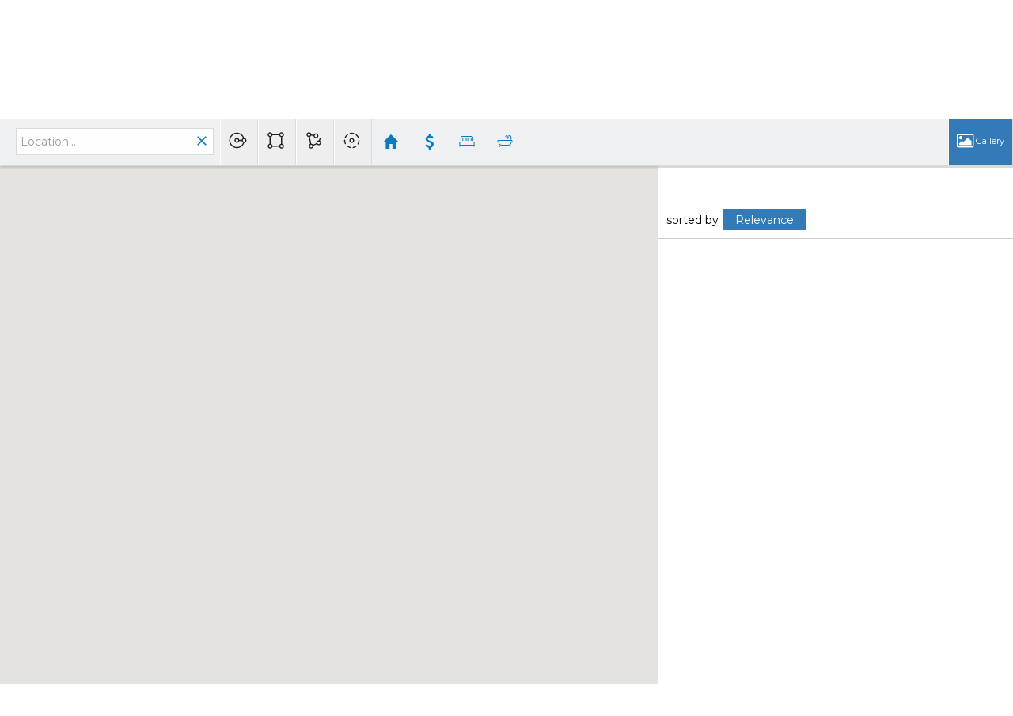

--- FILE ---
content_type: text/html;charset=UTF-8
request_url: https://mitakapadia.com/HalfMoonBay/TownHouses
body_size: 48669
content:
<!DOCTYPE html><html lang="en">
<head>
<META http-equiv="Content-Type" content="text/html; charset=UTF-8">
<meta content="width=device-width, initial-scale=1.0, maximum-scale=1.0, user-scalable=no" name="viewport">
<script>
      var __Device = { normal: true, mobile: false, tablet: false};
      __Device.normal = true;
      __Device.mobile = false;
      __Device.tablet = false;
      var __jiant_modulesPrefix = '//static.acceleragent.com/html/mvc/';
    </script>
<link href="//static.acceleragent.com/html/styles/toolkitPreference/css/bootstrap_3.3.7_no_normalize.min.css?20220315144631" type="text/css" rel="stylesheet">
<link href="//static.acceleragent.com/html/mvc/listings_widget/css/prominder-font.css?20180531140541" type="text/css" rel="stylesheet">
<link href="//static.acceleragent.com/html/mvc/listings_widget/css/popModal.css" type="text/css" rel="stylesheet">
<link href="//static.acceleragent.com/html/mvc/listings_widget/css/waitMe.css" type="text/css" rel="stylesheet">
<link href="//static.acceleragent.com/html/mvc/listings_widget/css/toolkitFixes.css?20200810145202" type="text/css" rel="stylesheet">
<link href="//cdn.jsdelivr.net/fontawesome/4.7.0/css/font-awesome.min.css" type="text/css" rel="stylesheet">
<link href="//static.acceleragent.com/html/JAVASCRIPT/bootstrap/datepicker/css/datepicker.css?20230706222704" type="text/css" rel="stylesheet">
<link href="//fonts.googleapis.com/css?family=Roboto:400,500,700" type="text/css" rel="stylesheet">
<link href="https://fonts.googleapis.com/css2?family=Open+Sans:ital,wght@0,300;0,400;0,600;0,700;0,800;1,300;1,400;1,600;1,700;1,800" rel="stylesheet">
<script src="//cdn.jsdelivr.net/jquery/1.12.4/jquery.min.js" type="text/javascript"></script><script src="//cdnjs.cloudflare.com/ajax/libs/waypoints/2.0.5/waypoints.min.js" type="text/javascript"></script><script src="//cdn.jsdelivr.net/jquery.validation/1.16.0/jquery.validate.js" type="text/javascript"></script><script src="//static.acceleragent.com/html/mvc/external_libraries/spin.min.js" type="text/javascript"></script><script src="//cdn.jsdelivr.net/bootstrap/3.3.7/js/bootstrap.min.js" type="text/javascript"></script><script src="//static.acceleragent.com/html/pmbs3/js/bootstrap_typehead.js?20240826005103" type="text/javascript"></script><script src="//static.acceleragent.com/html/mvc/external_libraries/suggestion_typeahead.js?20240826005103" type="text/javascript"></script><script src="//static.acceleragent.com/html/JAVASCRIPT/jiant/jiant.js?20180831160805" type="text/javascript"></script><script src="//static.acceleragent.com/html/JAVASCRIPT/jiant/jiant_xl.js?20180831160805" type="text/javascript"></script><script src="//static.acceleragent.com/html/JAVASCRIPT/jiant/jquery.hashchange.js" type="text/javascript"></script><script src="//static.acceleragent.com/html/mvc/external_libraries/popModal.js?20181203143702" type="text/javascript"></script><script src="//static.acceleragent.com/html/mvc/external_libraries/waitMe.js" type="text/javascript"></script><script src="//static.acceleragent.com/html/JAVASCRIPT/bootstrap/datepicker/js/bootstrap-datepicker.js" type="text/javascript"></script><script src="//static.acceleragent.com/html/mvc/external_libraries/css-parser/css.js" type="text/javascript"></script><script defer="defer" async="async" src="//www.google.com/recaptcha/api.js?onload=onRecaptchaLoadCallback"></script><script>
      function onRecaptchaLoadCallback() {
        if(pm && pm.visitor && pm.visitor.events && pm.visitor.events.onRecaptchaLoaded) {
          pm.visitor.events.onRecaptchaLoaded.fire();
        }
      }
    </script><script src="//static.acceleragent.com/html/mvc/visitor/visitorBase.js?20251002005124"></script><script src="//static.acceleragent.com/html/mvc/visitor/visitor.js?20190611142343"></script>
<link href="//static.acceleragent.com/html/styles/loginstyle.css?20200915144807" rel="stylesheet"><meta name="viewport" content="width=device-width"><title>Town Houses For Sale In Half Moon Bay CA</title>
<meta name="description" content="Town Houses For Sale In Half Moon Bay CA">
<meta name="keywords" content="">
<meta content="Town Houses For Sale In Half Moon Bay CA" property="og:description">
<meta content="width=device-width, initial-scale=1.0, maximum-scale=1.0, user-scalable=no" name="viewport">
<meta content="IE=edge,chrome=1" http-equiv="X-UA-Compatible">
<link href="//static.acceleragent.com/html/mvc/listings_widget/css/prominder-font.css?20180531140541" rel="stylesheet">
<link href="//static.acceleragent.com/html/mvc/listings_widget/css/gallery.css?20181225145733" rel="stylesheet">
<link href="//static.acceleragent.com/html/mvc/listings_widget/css/schools.css" rel="stylesheet">
<link href="//static.acceleragent.com/html/mvc/listings_widget/css/searchform-3.css?20251023005033" rel="stylesheet">
<link href="//static.acceleragent.com/html/mvc/listings_widget/css/bootstrap-slider.css" rel="stylesheet">
<link href="//static.acceleragent.com/html/mvc/external_libraries/slider-pro/css/slider-pro.css" rel="stylesheet">
<link href="//static.acceleragent.com/html/mvc/listings_widget/css/map_layers.css?20211014144551" rel="stylesheet">
<link href="//static.acceleragent.com/html/mvc/listings_widget/css/jquery.range.css" rel="stylesheet">
<link href="//static.acceleragent.com/html/mvc/listings_widget/css/details.css?20230710215810" rel="stylesheet">
<link href="//static.acceleragent.com/html/mvc/details/css/statistic.css" rel="stylesheet">
<link href="https://cdnjs.cloudflare.com/ajax/libs/fancybox/2.1.5/jquery.fancybox.css" rel="stylesheet">
<link href="//static.acceleragent.com/html/mvc/external_libraries/tags/bootstrap-tagsinput.css" type="text/css" rel="stylesheet">
<link href="//static.acceleragent.com/html/mvc/external_libraries/bootstrap-multiselect/bootstrap-multiselect.css" type="text/css" rel="stylesheet">
<link href="//static.acceleragent.com/html/mvc/search/css/search.css?20171220160838" type="text/css" rel="stylesheet">
<link href="//static.acceleragent.com/html/mvc/search/css/web_search.css?20190226142536" type="text/css" rel="stylesheet">
<link href="//static.acceleragent.com/html/mvc/search/css/web_search_locations.css?20191205142614" type="text/css" rel="stylesheet">
<link href="//static.acceleragent.com/html/mvc/custom_idx/css/custom_idx.css?20171220160838" type="text/css" rel="stylesheet">
<link href="//static.acceleragent.com/html/mvc/listings_widget/css/responsive.css?20240827004326" rel="stylesheet">
<script src="//maps.googleapis.com/maps/api/js?v=3&sensor=false&libraries=places,drawing,geometry&region=us&language=en&key=AIzaSyDEIGLh6Qy3NxCUpqzx5hgjGQAlXrPq1IA" type="text/javascript"></script><script src="//static.acceleragent.com/html/mvc/external_libraries/bootstrap-slider.js" type="text/javascript"></script><script src="//static.acceleragent.com/html/mvc/listings_widget/js/customMap.js?20191225151201" type="text/javascript"></script><script src="//static.acceleragent.com/html/mvc/map/markerwithlabel.js?20170414150800" type="text/javascript"></script><script src="//cdnjs.cloudflare.com/ajax/libs/jquery-easing/1.3/jquery.easing.min.js" type="text/javascript"></script><script src="//cdnjs.cloudflare.com/ajax/libs/marker-animate-unobtrusive/0.2.8/vendor/markerAnimate.js" type="text/javascript"></script><script src="//static.acceleragent.com/html/mvc/external_libraries/tags/bootstrap-tagsinput.js?20191205142614" type="text/javascript"></script><script src="//static.acceleragent.com/html/mvc/external_libraries/bootstrap-multiselect/bootstrap-multiselect.js" type="text/javascript"></script><script src="//static.acceleragent.com/html/mvc/external_libraries/math_round.js" type="text/javascript"></script><script src="//static.acceleragent.com/html/JAVASCRIPT/tiny_mce/4/tinymce.min.js" type="text/javascript"></script><script src="//static.acceleragent.com/html/JAVASCRIPT/tiny_mce_editor/4/initor.js?20190319144935" type="text/javascript"></script><script src="//static.acceleragent.com/html/mvc/map/infobox.js?20170414150800" type="text/javascript"></script><script src="//static.acceleragent.com/html/mvc/map/infobox_shell.js?20180827142240" type="text/javascript"></script><script src="//static.acceleragent.com/html/mvc/listings_widget/js/mapLayers/utils.js?20200422152119" type="text/javascript"></script><script src="//static.acceleragent.com/html/mvc/listings_widget/js/mapLayers/MapDataBounds.js?20171220160838" type="text/javascript"></script><script src="//static.acceleragent.com/html/mvc/listings_widget/js/mapLayers/MapDataGeoArea.js?20171220160838" type="text/javascript"></script><script src="//static.acceleragent.com/html/mvc/listings_widget/js/mapLayers/CustomShapePainter.js?20180123152736" type="text/javascript"></script><script src="//static.acceleragent.com/html/mvc/listings_widget/js/mapLayers/layers/AbstractLayer.js?20180829144942" type="text/javascript"></script><script src="//static.acceleragent.com/html/mvc/listings_widget/js/mapLayers/layers/amenities.js?20180829144942" type="text/javascript"></script><script src="//static.acceleragent.com/html/mvc/listings_widget/js/mapLayers/layers/schools.js?20211007144859" type="text/javascript"></script><script src="//static.acceleragent.com/html/mvc/listings_widget/js/mapLayers/layers/crime.js" type="text/javascript"></script><script src="//static.acceleragent.com/html/mvc/listings_widget/js/mapLayers/area_layers.js" type="text/javascript"></script><script src="//static.acceleragent.com/html/mvc/listings_widget/js/mapLayers/map_layers.js?20190425151851" type="text/javascript"></script><script src="//static.acceleragent.com/html/mvc/mvcFunctions.js?20170607162117" type="text/javascript"></script><script src="//static.acceleragent.com/html/mvc/IEFixes.js?20170607162117" type="text/javascript"></script><script src="//static.acceleragent.com/html/mvc/listings_widget/js/base_app.js?20251002005124" type="text/javascript"></script><script src="//static.acceleragent.com/html/mvc/search/base_search.js?20250128012815" type="text/javascript"></script><script src="//static.acceleragent.com/html/mvc/uniqueInputId.js" type="text/javascript"></script><script src="//static.acceleragent.com/html/mvc/external_libraries/jquery.elastislide.js" type="text/javascript"></script><script src="//static.acceleragent.com/html/mvc/external_libraries/jquery.tmpl.min.js" type="text/javascript"></script><script src="//cdnjs.cloudflare.com/ajax/libs/FileSaver.js/1.3.3/FileSaver.min.js"></script><script src="//static.acceleragent.com/html/mvc/external_libraries/slider-pro/js/jquery.sliderPro.js?20181003142819" type="text/javascript"></script><script src="//static.acceleragent.com/html/mvc/external_libraries/slider-pro/js/jquery.sliderPro.thumbnails.js" type="text/javascript"></script><script src="//static.acceleragent.com/html/mvc/external_libraries/slider-pro/js/jquery.sliderPro.thumbnailArrows.js" type="text/javascript"></script><script src="//cdnjs.cloudflare.com/ajax/libs/flot/0.8.3/excanvas.min.js" type="text/javascript"></script><script src="//cdnjs.cloudflare.com/ajax/libs/flot/0.8.3/jquery.flot.min.js" type="text/javascript"></script><script src="//cdnjs.cloudflare.com/ajax/libs/flot/0.8.3/jquery.flot.pie.min.js" type="text/javascript"></script><script src="//cdnjs.cloudflare.com/ajax/libs/flot/0.8.3/jquery.flot.time.min.js" type="text/javascript"></script><script src="//cdn.jsdelivr.net/fancybox/2.1.5/jquery.fancybox.pack.js" type="text/javascript"></script><script src="//static.acceleragent.com/html/mvc/details/js/ld/statisticsCommon.js?20170607162117" type="text/javascript"></script><script src="//static.acceleragent.com/html/mvc/details/js/ld/statisticsCounty.js" type="text/javascript"></script><script src="//static.acceleragent.com/html/mvc/details/js/ld/statisticsZip.js" type="text/javascript"></script><script src="//static.acceleragent.com/html/mvc/details/js/details.js?20251002005124" type="text/javascript"></script><script type="text/javascript">var switchTo5x=false;</script><script async="async" src="//platform-api.sharethis.com/js/sharethis.js#property=649107dc1b502e0012c3f26b;product=image-share-buttons;source=platform" type="text/javascript"></script><script language="JavaScript">var __HitInListings=1;</script><script language="JavaScript">
          var disable_frames_arising = true;
        </script><script src="//static.acceleragent.com/html/JavaScript/hit.js?20210906144951"></script><script>
      var __searchId = '2519008596';
      var isMapView = 'true';
    </script><script src="//static.acceleragent.com/html/mvc/top_listings_list_app/js/top_listings_list_app.js?20190213142945" type="text/javascript"></script><script>
      pm.topListingsListApp.models.env.jDefaults.subApp = 'customIdx';
      startMvcApp(pm.topListingsListApp);
    </script><script language="JavaScript">
      var realtor_id ="1663458350";
      var realtor_url = "//mitakapadia.com";
      var __HitRealtorId=realtor_id;
    </script>
<link type="text/css" href="//static.acceleragent.com/html/styles/stylesheet-realtor.css?20200921145929" rel="stylesheet">
<script>
      var tabletEnabled=true;
      </script><script src="//static.acceleragent.com/html/JavaScript/cookies.js?20200820160711"></script><script src="//static.acceleragent.com/html/JavaScript/mobilecheck.js"></script><link rel="shortcut icon" href="https://isvr.acceleragent.com/usr/1663458350/CustomPages/favicon.ico"><meta content="https://isvr.acceleragent.com/usr/1663458350/CustomPages/images/fbpreview1.jpg" property="og:image">
<meta content="image/jpeg" property="og:image:type">
<meta content="600" property="og:image:width">
<meta content="400" property="og:image:height">
</head>
<div class="pop-up-mask"></div>
<div class="_alertView" id="_alertView">
<div class="inline-b"></div>
<span class="alert-alert"><i class="icon-prom-attention"></i></span>
<div class="_alertText"></div>
<a class="close-prompt _promptClose"><i class="icon-prom-clear"></i></a>
</div>
<div id="_waiting">
<div class="_ajaxLoader"></div>
</div>
<div class="LoginBar anonymous" id="_signIn">
<div class="login-status">
<div aria-label="Sign in" role="dialog" id="_loginRegister" class="pop-up-login-register">
<button aria-label="close" class="close-btn close _closeLoginRegister" type="button">
        &times;
      </button>
<ul role="tablist" aria-label="sign-in-tablist" class="nav nav-tabs">
<li>
<a class="_registerTab _defaultTab _tabCtl" data-toggle="tab" href="#register" aria-controls="register" role="tab">Register</a>
</li>
<li class="active">
<a class="_loginTab _tabCtl" data-toggle="tab" href="#login" aria-controls="login" role="tab">Login</a>
</li>
<li>
<a class="_forgotTab _tabCtl" data-toggle="tab" href="#forgot-password" aria-controls="forgot-password" role="tab">Forgot password</a>
</li>
</ul>
<div style="display:none;" id="_loginAlert">
<a class="close-prompt _closeAlert"><i class="icon-prom-clear"></i></a><span class="login-alert"><i class="icon-prom-attention"></i></span><span class="_alertMessage"></span>
</div>
<div class="tab-content">
<div aria-label="Start of" aria-labelledby="ex_start_sep" id="ex_start_sep" role="separator"></div>
<div id="register" class="tab-pane" aria-labelledby="register" role="tabpanel" tabindex="0">
<form id="_register" role="form">
<div class="form-group">
<label for="full-name">Full Name</label><input class="form-control _fullName" name="fullName" type="text" id="full-name">
</div>
<div class="form-group">
<label for="email">Email</label><input class="form-control _registerEmail" name="email" type="email" id="email">
</div>
<div class="form-group">
<label for="phone">Phone</label><input class="form-control _homePhone" name="phone" type="text" id="phone">
</div>
<div class="form-group _captchaRegister grecaptcha css-recaptcha"></div>
<button class="btn btn-lg" type="submit">Sign Up</button>
<div class="clear"></div>
</form>
</div>
<div id="login" class="tab-pane active" aria-labelledby="login" role="tabpanel" tabindex="0">
<form id="_login" role="form">
<div class="form-group">
<label for="email1">Email</label><input placeholder="" id="email1" class="form-control _loginEmail" name="email" type="email">
</div>
<div class="form-group">
<label for="Password1">Password</label><input placeholder="" id="Password1" class="form-control _password" name="password" type="password">
</div>
<button style="float:left" class="btn btn-primary _fbSignin" type="button"><i aria-hidden="true" class="fa fa-facebook-official"></i>
              Login with Facebook
            </button><button class="btn btn-lg" type="submit">Login</button>
<div class="clear"></div>
</form>
</div>
<div id="forgot-password" class="tab-pane" aria-labelledby="forgot-password" role="tabpanel" tabindex="0">
<form id="_forgotPassword" role="form">
<div class="form-group">
<label for="email2">Email</label><input placeholder="" id="email2" class="form-control _forgotEmail" name="email" type="email">
</div>
<div class="form-group _captchaForgot"></div>
<button class="btn btn-lg" type="submit">Submit</button>
<div class="clear"></div>
</form>
</div>
<div aria-label="End of" aria-labelledby="ex_end_sep" id="ex_end_sep" role="separator"></div>
</div>
</div>
<ul class="navbar-login">
<li class="dropdown open welcome">
<span class="user-icon"><i aria-hidden="true" class="fa fa-user"></i></span><span class="dropdown-login _wellcome"></span> |
          </li>
<li class="dropdown home">
<a href="/" class="dropdown-login"><span>Home</span></a>
</li>
<li class="dropdown open sing-in">
<a class="_signIn dropdown-login" href="#"><span>Sign In</span></a>
</li>
<li class="dropdown open client-corner-b">
<a class="client-corner _clientCorner" href="/ClientCornerLogin"><span class="client-corner-btn btn-danger">Client Corner</span></a>
</li>
<li class="dropdown open logoff">
<a class="_signOut dropdown-login"><span>Logout</span></a>
</li>
</ul>
</div>
<div class="clear"></div>
</div>
<script>
      $(function(){
        function isdark(rgb) {
          if (/^#[0-9A-F]{6}$/i.test(rgb)) return rgb;
          rgb = rgb.replace('rgba','').replace('rgb','').replace('(','').replace(')','').split(', ');
          if (rgb.length == 4) {
            rgb = (parseInt(rgb[0]) + parseInt(rgb[1]) + parseInt(rgb[2]))/rgb[3];
          } else {
            rgb = parseInt(rgb[0]) + parseInt(rgb[1]) + parseInt(rgb[2]);
          }
          rgb <= 300 ? $('body').addClass('dark') : $('body').removeClass('dark');
        }
        isdark($('body').css('backgroundColor'));
      });
    </script>
<div id="siteLanguageBG"></div>
<iframe style="display:none" id="ppc_iframe"></iframe>
<script>

      /* for IE */
      /*@cc_on @*/
      /*@if (@_win32)
      document.write("<script id=\"__ie_onload\" defer=\"defer\" src=\"javascript:void(0)\"><\/script>");
      /*@end @*/

    </script><script src="//cdn.jsdelivr.net/jquery.placeholder/2.1.2/jquery.placeholder.min.js" type="text/javascript"></script><script src="//static.acceleragent.com/html/JAVASCRIPT/homeScape/utils.js?20170801131721" type="text/javascript"></script><script src="//static.acceleragent.com/html/JAVASCRIPT/homeScape/pe.js?20220706152120" type="text/javascript"></script><script src="//static.acceleragent.com/html/JAVASCRIPT/homeScape/bg.js?20210921144905" type="text/javascript"></script><script src="//static.acceleragent.com/html/JAVASCRIPT/homeScape/multiLevelMenu.js?20220111131547" type="text/javascript"></script><script src="//cdnjs.cloudflare.com/ajax/libs/jssor-slider/27.5.0/jssor.slider.min.js" type="text/javascript"></script><script src="//static.acceleragent.com/html/JAVASCRIPT/homeScape/templates.js?20220706152120" type="text/javascript"></script><script src="//static.acceleragent.com/html/JAVASCRIPT/jsor.slider/JsorBanner.js?20210506145113" type="text/javascript"></script><script src="//static.acceleragent.com/html/mvc/listings_widget/js/base_app.js?20251002005124" type="text/javascript"></script><script src="//static.acceleragent.com/html/mvc/search/base_search.js?20250128012815" type="text/javascript"></script><script src="//static.acceleragent.com/html/mvc/search/widget/search_widget.js?20200513164406" type="text/javascript"></script>
<link type="text/css" href="//static.acceleragent.com/html/styles/homescape/styles.css?20191112150507" rel="stylesheet">
<script src="//static.acceleragent.com/html/JAVASCRIPT/homeScape/parse_template.js" type="text/javascript"></script>
<link href="//static.acceleragent.com/html/styles/jsor.slider/JsorBanner.css?20180702143036" type="text/css" rel="stylesheet">
<script>
      var _gmap_key = 'AIzaSyDEIGLh6Qy3NxCUpqzx5hgjGQAlXrPq1IA';
      var __66f_onVoice = '';
      var __66f_offVoice = '';
      var __66f_playVoice = false;

      var __66f_voiceLoaded = false;
    </script><script>var _buttons = [{"id":-1,"num":0,"name":"Home Page","url":"https://mitakapadia.com","enabled":true,"embedded":true,"target":"_self"},{"id":13594136041,"num":0,"name":"Housing Inventory Snapshot","url":"https://mitakapadia.com/inventory","enabled":true,"embedded":true,"target":"_self"},{"id":1663458417,"num":1,"name":"Contact Mita Kapadia ","url":"https://mitakapadia.com/MITA","enabled":true,"embedded":true,"target":"_self"},{"id":1663458409,"num":2,"name":"How Much Can I Sell My Home For?","url":"https://mitakapadia.com/homevalue","enabled":true,"embedded":true,"target":"_self"},{"id":1663458406,"num":3,"name":"Tips For Selling Your Home","url":"https://mitakapadia.com/HowToSellYourHome","enabled":true,"embedded":true,"target":"_self"},{"id":2031549456,"num":4,"name":"Neighborhood Watch","url":"https://mitakapadia.com/neighborhood","enabled":true,"embedded":true,"target":"_self"},{"id":1663458413,"num":5,"name":"Research Schools","url":"http://nces.ed.gov/globallocator","enabled":true,"embedded":false,"target":"_blank"},{"id":1663458412,"num":6,"name":"Selling Your Home Checklist","url":"https://mitakapadia.com/HomeChecklist","enabled":true,"embedded":true,"target":"_self"},{"id":1663458407,"num":7,"name":"Tips For Buying A Home","url":"https://mitakapadia.com/BuyerHelpDesk","enabled":true,"embedded":true,"target":"_self"},{"id":1749937222,"num":8,"name":"Mita Kapadia\u0027s Real Estate Blog","url":"http://mitakapadia.blogspot.com/","enabled":true,"embedded":false,"target":"_blank"},{"id":1663458400,"num":9,"name":"Real Estate For Sale In San Francisco Bay Area","url":"https://mitakapadia.com/SFBayAreaHomes","enabled":true,"embedded":true,"target":"_self"},{"id":1663458405,"num":10,"name":"About Mita","url":"https://mitakapadia.com/RealtorWebPage","enabled":false,"embedded":true,"target":"_self"},{"id":1663458411,"num":11,"name":"Free Reports For Home Buyers \u0026 Home Sellers","url":"https://mitakapadia.com/BuyerSellerReports","enabled":false,"embedded":true,"target":"_self"},{"id":1663458401,"num":12,"name":"New listings Of Homes For Sale","url":"https://mitakapadia.com/HouseForSale","enabled":true,"embedded":true,"target":"_self"},{"id":1663458402,"num":13,"name":"My SF Bay Area Listings","url":"https://mitakapadia.com/SFBayAreaHouses","enabled":false,"embedded":true,"target":"_self"},{"id":1663458403,"num":14,"name":"My Office Listings","url":"https://mitakapadia.com/OurHomeListings","enabled":false,"embedded":true,"target":"_self"},{"id":1663458404,"num":15,"name":"Open Houses in San Francisco Bay Area","url":"https://mitakapadia.com/OpenHouseSFBayArea","enabled":false,"embedded":true,"target":"_self"},{"id":1663458408,"num":16,"name":"VIP Client Login","url":"https://mitakapadia.com/VIPClient","enabled":false,"embedded":true,"target":"_self"},{"id":1663458410,"num":17,"name":"Home Care Center","url":"https://mitakapadia.com/HomeCareCenter","enabled":false,"embedded":false,"target":"_self"},{"id":1663458416,"num":18,"name":"Save Time \u0026 Money with My Mobile App","url":"https://mitakapadia.com/EasyMobileApp","enabled":true,"embedded":false,"target":"_self"},{"id":1663458418,"num":19,"name":"Register","url":"https://mitakapadia.com/Register","enabled":false,"embedded":false,"target":"_blank"},{"id":1673694393,"num":20,"name":"My custom page","url":"https://mitakapadia.com/RealtorWebPage?custompage_id\u003d1673694393","enabled":false,"embedded":true,"target":"_self"},{"id":1676025408,"num":21,"name":"My custom page","url":"https://mitakapadia.com/RealtorWebPage?custompage_id\u003d1676025408","enabled":false,"embedded":true,"target":"_self"},{"id":1694685587,"num":22,"name":"Do not delete Alameda County","url":"https://mitakapadia.com/RealtorWebPage?template\u003dembed\u0026customlink_id\u003d1694685587\u0026content\u003dhttp://mitakapadia.com/Listings?operation\u003dsearch%26ls\u003dREIL%26predefined\u003d1694685586","enabled":false,"embedded":true,"target":"_self"},{"id":1702794482,"num":23,"name":"My custom form","url":"https://mitakapadia.com/RealtorWebPage?custompage_id\u003d1702794482","enabled":false,"embedded":true,"target":"_self"},{"id":1743239955,"num":24,"name":"fgsdfgsdfg","url":"https://mitakapadia.com/RealtorWebPage?template\u003dembed\u0026customlink_id\u003d1743239955\u0026content\u003dhttp://mitakapadia.com/Listings?operation\u003dsearch%26ls\u003dREIL%26predefined\u003d1743239954","enabled":false,"embedded":true,"target":"_self"},{"id":1743239978,"num":25,"name":"Redwood City 500","url":"https://mitakapadia.com/RealtorWebPage?template\u003dembed\u0026customlink_id\u003d1743239978\u0026content\u003dhttp://mitakapadia.com/Listings?operation\u003dsearch%26ls\u003dREIL%26predefined\u003d1743239977","enabled":false,"embedded":true,"target":"_self"},{"id":1743240013,"num":26,"name":"gterger","url":"https://mitakapadia.com/RealtorWebPage?template\u003dembed\u0026customlink_id\u003d1743240013\u0026content\u003dhttp://mitakapadia.com/Listings?operation\u003dsearch%26ls\u003dREIL%26predefined\u003d1743240012","enabled":false,"embedded":true,"target":"_self"},{"id":2513995544,"num":27,"name":"San Carlos CA Real Estate","url":"https://mitakapadia.com/RealtorWebPage?template\u003dembed\u0026customlink_id\u003d2513995544\u0026content\u003dhttp://mitakapadia.com/Listings?operation\u003dsearch%26ls\u003dREIL%26predefined\u003d2513995540","enabled":false,"embedded":true,"target":"_self"},{"id":2513999838,"num":28,"name":"Belmont CA Real Estate","url":"https://mitakapadia.com/RealtorWebPage?template\u003dembed\u0026customlink_id\u003d2513999838\u0026content\u003dhttp://mitakapadia.com/Listings?operation\u003dsearch%26ls\u003dREIL%26predefined\u003d2513999837","enabled":false,"embedded":true,"target":"_self"},{"id":2514000340,"num":29,"name":"Foster City CA Real Estate","url":"https://mitakapadia.com/RealtorWebPage?template\u003dembed\u0026customlink_id\u003d2514000340\u0026content\u003dhttp://mitakapadia.com/Listings?operation\u003dsearch%26ls\u003dREIL%26predefined\u003d2514000339","enabled":false,"embedded":true,"target":"_self"},{"id":2514000783,"num":30,"name":"Burlingame CA Real Estate","url":"https://mitakapadia.com/RealtorWebPage?template\u003dembed\u0026customlink_id\u003d2514000783\u0026content\u003dhttp://mitakapadia.com/Listings?operation\u003dsearch%26ls\u003dREIL%26predefined\u003d2514000782","enabled":false,"embedded":true,"target":"_self"},{"id":2514001252,"num":31,"name":"Millbrae CA Real Estate","url":"https://mitakapadia.com/RealtorWebPage?template\u003dembed\u0026customlink_id\u003d2514001252\u0026content\u003dhttp://mitakapadia.com/Listings?operation\u003dsearch%26ls\u003dREIL%26predefined\u003d2514001251","enabled":false,"embedded":true,"target":"_self"},{"id":2514001760,"num":32,"name":"San Bruno CA Real Estate","url":"https://mitakapadia.com/RealtorWebPage?template\u003dembed\u0026customlink_id\u003d2514001760\u0026content\u003dhttp://mitakapadia.com/Listings?operation\u003dsearch%26ls\u003dREIL%26predefined\u003d2514001759","enabled":false,"embedded":true,"target":"_self"},{"id":2514002287,"num":33,"name":"Daly City CA Real Estate","url":"https://mitakapadia.com/RealtorWebPage?template\u003dembed\u0026customlink_id\u003d2514002287\u0026content\u003dhttp://mitakapadia.com/Listings?operation\u003dsearch%26ls\u003dREIL%26predefined\u003d2514002286","enabled":false,"embedded":true,"target":"_self"},{"id":2514004802,"num":34,"name":"South San Francisco CA Real Estate","url":"https://mitakapadia.com/RealtorWebPage?template\u003dembed\u0026customlink_id\u003d2514004802\u0026content\u003dhttp://mitakapadia.com/Listings?operation\u003dsearch%26ls\u003dREIL%26predefined\u003d2514004801","enabled":false,"embedded":true,"target":"_self"},{"id":2514005188,"num":35,"name":"Pacifica CA Real Estate","url":"https://mitakapadia.com/RealtorWebPage?template\u003dembed\u0026customlink_id\u003d2514005188\u0026content\u003dhttp://mitakapadia.com/Listings?operation\u003dsearch%26ls\u003dREIL%26predefined\u003d2514005187","enabled":false,"embedded":true,"target":"_self"},{"id":2514005481,"num":36,"name":"Half Moon Bay CA Real Estate","url":"https://mitakapadia.com/RealtorWebPage?template\u003dembed\u0026customlink_id\u003d2514005481\u0026content\u003dhttp://mitakapadia.com/Listings?operation\u003dsearch%26ls\u003dREIL%26predefined\u003d2514005480","enabled":false,"embedded":true,"target":"_self"},{"id":2514007009,"num":37,"name":"Redwood Shores CA Real Estate","url":"https://mitakapadia.com/RealtorWebPage?template\u003dembed\u0026customlink_id\u003d2514007009\u0026content\u003dhttp://mitakapadia.com/Listings?operation\u003dsearch%26ls\u003dREIL%26predefined\u003d2514007008","enabled":false,"embedded":true,"target":"_self"},{"id":2514007391,"num":38,"name":"Atherton CA Real Estate","url":"https://mitakapadia.com/RealtorWebPage?template\u003dembed\u0026customlink_id\u003d2514007391\u0026content\u003dhttp://mitakapadia.com/Listings?operation\u003dsearch%26ls\u003dREIL%26predefined\u003d2514007390","enabled":false,"embedded":true,"target":"_self"},{"id":2514007665,"num":39,"name":"Hillsborough CA Real Estate","url":"https://mitakapadia.com/RealtorWebPage?template\u003dembed\u0026customlink_id\u003d2514007665\u0026content\u003dhttp://mitakapadia.com/Listings?operation\u003dsearch%26ls\u003dREIL%26predefined\u003d2514007664","enabled":false,"embedded":true,"target":"_self"},{"id":2514008640,"num":40,"name":"San Mateo CA Real Estate","url":"https://mitakapadia.com/RealtorWebPage?template\u003dembed\u0026customlink_id\u003d2514008640\u0026content\u003dhttp://mitakapadia.com/Listings?operation\u003dsearch%26ls\u003dREIL%26predefined\u003d2514008638","enabled":false,"embedded":true,"target":"_self"},{"id":2514008936,"num":41,"name":"East Palo Alto CA Real Estate","url":"https://mitakapadia.com/RealtorWebPage?template\u003dembed\u0026customlink_id\u003d2514008936\u0026content\u003dhttp://mitakapadia.com/Listings?operation\u003dsearch%26ls\u003dREIL%26predefined\u003d2514008935","enabled":false,"embedded":true,"target":"_self"},{"id":2514014112,"num":42,"name":"Redwood City CA Real Estate","url":"https://mitakapadia.com/RealtorWebPage?template\u003dembed\u0026customlink_id\u003d2514014112\u0026content\u003dhttp://mitakapadia.com/Listings?operation\u003dsearch%26ls\u003dREIL%26predefined\u003d2514014111","enabled":false,"embedded":true,"target":"_self"},{"id":2518606830,"num":43,"name":"Town Houses For Sale In San Carlos CA","url":"https://mitakapadia.com/SanCarlos/TownHouses","enabled":false,"embedded":true,"target":"_self"},{"id":2518613220,"num":44,"name":"Town Houses For Sale In San Mateo CA","url":"https://mitakapadia.com/SanMateo/TownHouses","enabled":false,"embedded":true,"target":"_self"},{"id":2518997274,"num":45,"name":"Single Family Homes For Sale In Belmont CA","url":"https://mitakapadia.com/Belmont/SingleFamilyHomes","enabled":false,"embedded":true,"target":"_self"},{"id":2518997429,"num":46,"name":"Town Houses For Sale In Belmont CA","url":"https://mitakapadia.com/Belmont/TownHouses","enabled":false,"embedded":true,"target":"_self"},{"id":2518997601,"num":47,"name":"Condos For Sale In Belmont CA","url":"https://mitakapadia.com/Belmont/Condos","enabled":false,"embedded":true,"target":"_self"},{"id":2518998316,"num":48,"name":"Single Family Homes For Sale In Burlingame CA","url":"https://mitakapadia.com/Burlingame/SingleFamilyHomes","enabled":false,"embedded":true,"target":"_self"},{"id":2518998614,"num":49,"name":"Town Houses For Sale In Burlingame CA","url":"https://mitakapadia.com/Burlingame/TownHouses","enabled":false,"embedded":true,"target":"_self"},{"id":2518999499,"num":50,"name":"Condos For Sale In Burlingame CA","url":"https://mitakapadia.com/Burlingame/Condos","enabled":false,"embedded":true,"target":"_self"},{"id":2519000311,"num":51,"name":"Single Family Homes For Sale In Daly City CA","url":"https://mitakapadia.com/DalyCity/SingleFamilyHomes","enabled":false,"embedded":true,"target":"_self"},{"id":2519000570,"num":52,"name":"Town Houses For Sale In Daly City CA","url":"https://mitakapadia.com/DalyCity/TownHouses","enabled":false,"embedded":true,"target":"_self"},{"id":2519000808,"num":53,"name":"Condos For Sale In Daly City CA","url":"https://mitakapadia.com/DalyCity/Condos","enabled":false,"embedded":true,"target":"_self"},{"id":2519002280,"num":54,"name":"Single Family Homes For Sale In East Palo Alto CA","url":"https://mitakapadia.com/EastPaloAlto/SingleFamilyHomes","enabled":false,"embedded":true,"target":"_self"},{"id":2519003689,"num":55,"name":"Town Houses For Sale In East Palo Alto CA","url":"https://mitakapadia.com/EastPaloAlto/TownHouses","enabled":false,"embedded":true,"target":"_self"},{"id":2519005010,"num":56,"name":"Condos For Sale In East Palo Alto CA","url":"https://mitakapadia.com/EastPaloAlto/Condos","enabled":false,"embedded":true,"target":"_self"},{"id":2519007399,"num":57,"name":"Single Family Homes For Sale In Foster City CA","url":"https://mitakapadia.com/FosterCity/SingleFamilyHomes","enabled":false,"embedded":true,"target":"_self"},{"id":2519007863,"num":58,"name":"Condos For Sale In Foster City CA","url":"https://mitakapadia.com/FosterCity/Condos","enabled":false,"embedded":true,"target":"_self"},{"id":2519007642,"num":59,"name":"Town Houses For Sale In Foster City CA","url":"https://mitakapadia.com/FosterCity/TownHouses","enabled":false,"embedded":true,"target":"_self"},{"id":2519008366,"num":60,"name":"Single Family Homes For Sale In Half Moon Bay CA","url":"https://mitakapadia.com/HalfMoonBay/SingleFamilyHomes","enabled":false,"embedded":true,"target":"_self"},{"id":2519008597,"num":61,"name":"Town Houses For Sale In Half Moon Bay CA","url":"https://mitakapadia.com/HalfMoonBay/TownHouses","enabled":false,"embedded":true,"target":"_self"},{"id":2519008818,"num":62,"name":"Condos For Sale In Half Moon Bay CA","url":"https://mitakapadia.com/HalfMoonBay/Condos","enabled":false,"embedded":true,"target":"_self"},{"id":2519009773,"num":63,"name":"Single Family Homes For Sale In Hillsborough CA","url":"https://mitakapadia.com/Hillsborough/SingleFamilyHomes","enabled":false,"embedded":true,"target":"_self"},{"id":2519010095,"num":64,"name":"Town Houses For Sale In Hillsborough CA","url":"https://mitakapadia.com/Hillsborough/TownHouses","enabled":false,"embedded":true,"target":"_self"},{"id":2519010335,"num":65,"name":"Condos For Sale In Hillsborough CA","url":"https://mitakapadia.com/Hillsborough/Condos","enabled":false,"embedded":true,"target":"_self"},{"id":2519010951,"num":66,"name":"Single Family Homes For Sale In Millbrae CA","url":"https://mitakapadia.com/Millbrae/SingleFamilyHomes","enabled":false,"embedded":true,"target":"_self"},{"id":2519010969,"num":67,"name":"Town Houses For Sale In Millbrae CA","url":"https://mitakapadia.com/Millbrae/TownHouses","enabled":false,"embedded":true,"target":"_self"},{"id":2519010995,"num":68,"name":"Condos For Sale In Millbrae CA","url":"https://mitakapadia.com/Millbrae/Condos","enabled":false,"embedded":true,"target":"_self"},{"id":2519011038,"num":69,"name":"Single Family Homes For Sale In Redwood Shores CA","url":"https://mitakapadia.com/RedwoodShores/SingleFamilyHomes","enabled":false,"embedded":true,"target":"_self"},{"id":2519011045,"num":70,"name":"Town Houses For Sale In Redwood Shores CA","url":"https://mitakapadia.com/RedwoodShores/TownHouses","enabled":false,"embedded":true,"target":"_self"},{"id":2519011060,"num":71,"name":"Condos For Sale In Redwood Shores CA","url":"https://mitakapadia.com/RedwoodShores/Condos","enabled":false,"embedded":true,"target":"_self"},{"id":2519011082,"num":72,"name":"Single Family Homes For Sale In San Bruno CA","url":"https://mitakapadia.com/SanBruno/SingleFamilyHomes","enabled":false,"embedded":true,"target":"_self"},{"id":2519012415,"num":73,"name":"Town Houses For Sale In San Bruno CA","url":"https://mitakapadia.com/SanBruno/TownHouses","enabled":false,"embedded":true,"target":"_self"},{"id":2519012419,"num":74,"name":"Condos For Sale In San Bruno CA","url":"https://mitakapadia.com/SanBruno/Condos","enabled":false,"embedded":true,"target":"_self"},{"id":2537477654,"num":75,"name":"Palo Alto CA Real Estate","url":"https://mitakapadia.com/RealtorWebPage?template\u003dembed\u0026customlink_id\u003d2537477654\u0026content\u003dhttp://mitakapadia.com/Listings?operation\u003dsearch%26ls\u003dREIL%26predefined\u003d2537477653","enabled":true,"embedded":true,"target":"_self"},{"id":2537477805,"num":76,"name":"Single Family Homes For Sale In Palo Alto","url":"https://mitakapadia.com/RealtorWebPage?template\u003dembed\u0026customlink_id\u003d2537477805\u0026content\u003dhttp://mitakapadia.com/Listings?operation\u003dsearch%26ls\u003dREIL%26predefined\u003d2537477804","enabled":true,"embedded":true,"target":"_self"},{"id":2537478362,"num":77,"name":"Condos For Sale In Palo Alto CA","url":"https://mitakapadia.com/RealtorWebPage?template\u003dembed\u0026customlink_id\u003d2537478362\u0026content\u003dhttp://mitakapadia.com/Listings?operation\u003dsearch%26ls\u003dREIL%26predefined\u003d2537478361","enabled":false,"embedded":true,"target":"_self"},{"id":2537478528,"num":78,"name":"Town Houses For Sale In Palo Alto CA","url":"https://mitakapadia.com/RealtorWebPage?template\u003dembed\u0026customlink_id\u003d2537478528\u0026content\u003dhttp://mitakapadia.com/Listings?operation\u003dsearch%26ls\u003dREIL%26predefined\u003d2537478527","enabled":true,"embedded":true,"target":"_self"},{"id":2537479631,"num":79,"name":"Menlo Park CA Real Estate","url":"https://mitakapadia.com/RealtorWebPage?template\u003dembed\u0026customlink_id\u003d2537479631\u0026content\u003dhttp://mitakapadia.com/Listings?operation\u003dsearch%26ls\u003dREIL%26predefined\u003d2537479630","enabled":true,"embedded":true,"target":"_self"},{"id":2537480485,"num":80,"name":"Single Family Homes For Sale In Menlo Park CA","url":"https://mitakapadia.com/RealtorWebPage?template\u003dembed\u0026customlink_id\u003d2537480485\u0026content\u003dhttp://mitakapadia.com/Listings?operation\u003dsearch%26ls\u003dREIL%26predefined\u003d2537480484","enabled":true,"embedded":true,"target":"_self"},{"id":2537480640,"num":81,"name":"Town Houses For Sale In Menlo Park CA","url":"https://mitakapadia.com/RealtorWebPage?template\u003dembed\u0026customlink_id\u003d2537480640\u0026content\u003dhttp://mitakapadia.com/Listings?operation\u003dsearch%26ls\u003dREIL%26predefined\u003d2537480639","enabled":true,"embedded":true,"target":"_self"},{"id":2537480678,"num":82,"name":"Condos For Sale In Menlo Park CA","url":"https://mitakapadia.com/RealtorWebPage?template\u003dembed\u0026customlink_id\u003d2537480678\u0026content\u003dhttp://mitakapadia.com/Listings?operation\u003dsearch%26ls\u003dREIL%26predefined\u003d2537480677","enabled":true,"embedded":true,"target":"_self"},{"id":2537481094,"num":83,"name":"Stanford CA Real Estate","url":"https://mitakapadia.com/RealtorWebPage?template\u003dembed\u0026customlink_id\u003d2537481094\u0026content\u003dhttp://mitakapadia.com/Listings?operation\u003dsearch%26ls\u003dREIL%26predefined\u003d2537481093","enabled":false,"embedded":true,"target":"_self"},{"id":2537481361,"num":84,"name":"Sunnyvale CA Real Estate","url":"https://mitakapadia.com/RealtorWebPage?template\u003dembed\u0026customlink_id\u003d2537481361\u0026content\u003dhttp://mitakapadia.com/Listings?operation\u003dsearch%26ls\u003dREIL%26predefined\u003d2537481360","enabled":true,"embedded":true,"target":"_self"},{"id":2537481521,"num":85,"name":"Single Family Homes For Sale In Sunnyvale CA","url":"https://mitakapadia.com/RealtorWebPage?template\u003dembed\u0026customlink_id\u003d2537481521\u0026content\u003dhttp://mitakapadia.com/Listings?operation\u003dsearch%26ls\u003dREIL%26predefined\u003d2537481520","enabled":false,"embedded":true,"target":"_self"},{"id":2537481567,"num":86,"name":"Town Houses For Sale In Sunnyvale CA","url":"https://mitakapadia.com/RealtorWebPage?template\u003dembed\u0026customlink_id\u003d2537481567\u0026content\u003dhttp://mitakapadia.com/Listings?operation\u003dsearch%26ls\u003dREIL%26predefined\u003d2537481566","enabled":true,"embedded":true,"target":"_self"},{"id":2537483748,"num":87,"name":"Condos For Sale In Sunnyvale CA","url":"https://mitakapadia.com/RealtorWebPage?template\u003dembed\u0026customlink_id\u003d2537483748\u0026content\u003dhttp://mitakapadia.com/Listings?operation\u003dsearch%26ls\u003dREIL%26predefined\u003d2537483746","enabled":false,"embedded":true,"target":"_self"},{"id":2537484010,"num":88,"name":"Mountain View CA Real Estate","url":"https://mitakapadia.com/RealtorWebPage?template\u003dembed\u0026customlink_id\u003d2537484010\u0026content\u003dhttp://mitakapadia.com/Listings?operation\u003dsearch%26ls\u003dREIL%26predefined\u003d2537484009","enabled":true,"embedded":true,"target":"_self"},{"id":2537484122,"num":89,"name":"Single Family Homes For Sale In Mountain View CA","url":"https://mitakapadia.com/RealtorWebPage?template\u003dembed\u0026customlink_id\u003d2537484122\u0026content\u003dhttp://mitakapadia.com/Listings?operation\u003dsearch%26ls\u003dREIL%26predefined\u003d2537484121","enabled":false,"embedded":true,"target":"_self"},{"id":2537484244,"num":90,"name":"Town Houses For Sale In Mountain View CA","url":"https://mitakapadia.com/RealtorWebPage?template\u003dembed\u0026customlink_id\u003d2537484244\u0026content\u003dhttp://mitakapadia.com/Listings?operation\u003dsearch%26ls\u003dREIL%26predefined\u003d2537484243","enabled":true,"embedded":true,"target":"_self"},{"id":2537484319,"num":91,"name":"Condos For Sale In Mountain View CA","url":"https://mitakapadia.com/RealtorWebPage?template\u003dembed\u0026customlink_id\u003d2537484319\u0026content\u003dhttp://mitakapadia.com/Listings?operation\u003dsearch%26ls\u003dREIL%26predefined\u003d2537484318","enabled":true,"embedded":true,"target":"_self"},{"id":2537484649,"num":92,"name":"Campbell CA Real Estate","url":"https://mitakapadia.com/RealtorWebPage?template\u003dembed\u0026customlink_id\u003d2537484649\u0026content\u003dhttp://mitakapadia.com/Listings?operation\u003dsearch%26ls\u003dREIL%26predefined\u003d2537484648","enabled":true,"embedded":true,"target":"_self"},{"id":2537484710,"num":93,"name":"Single Family Homes For Sale In Campbell CA","url":"https://mitakapadia.com/RealtorWebPage?template\u003dembed\u0026customlink_id\u003d2537484710\u0026content\u003dhttp://mitakapadia.com/Listings?operation\u003dsearch%26ls\u003dREIL%26predefined\u003d2537484709","enabled":true,"embedded":true,"target":"_self"},{"id":2537486212,"num":94,"name":"Town Houses For Sale In Campbell CA","url":"https://mitakapadia.com/RealtorWebPage?template\u003dembed\u0026customlink_id\u003d2537486212\u0026content\u003dhttp://mitakapadia.com/Listings?operation\u003dsearch%26ls\u003dREIL%26predefined\u003d2537486211","enabled":false,"embedded":true,"target":"_self"},{"id":2537486370,"num":95,"name":"Condos For Sale In Campbell CA","url":"https://mitakapadia.com/RealtorWebPage?template\u003dembed\u0026customlink_id\u003d2537486370\u0026content\u003dhttp://mitakapadia.com/Listings?operation\u003dsearch%26ls\u003dREIL%26predefined\u003d2537486369","enabled":false,"embedded":true,"target":"_self"},{"id":2537486655,"num":96,"name":"Cupertino CA Real Estate","url":"https://mitakapadia.com/RealtorWebPage?template\u003dembed\u0026customlink_id\u003d2537486655\u0026content\u003dhttp://mitakapadia.com/Listings?operation\u003dsearch%26ls\u003dREIL%26predefined\u003d2537486654","enabled":true,"embedded":true,"target":"_self"},{"id":2537486961,"num":97,"name":"Single Family Homes For Sale In Cupertino CA","url":"https://mitakapadia.com/RealtorWebPage?template\u003dembed\u0026customlink_id\u003d2537486961\u0026content\u003dhttp://mitakapadia.com/Listings?operation\u003dsearch%26ls\u003dREIL%26predefined\u003d2537486960","enabled":true,"embedded":true,"target":"_self"},{"id":2537487070,"num":98,"name":"Town Houses For Sale In Cupertino CA","url":"https://mitakapadia.com/RealtorWebPage?template\u003dembed\u0026customlink_id\u003d2537487070\u0026content\u003dhttp://mitakapadia.com/Listings?operation\u003dsearch%26ls\u003dREIL%26predefined\u003d2537487069","enabled":true,"embedded":true,"target":"_self"},{"id":2537487839,"num":99,"name":"Condos For Sale In Cupertino CA","url":"https://mitakapadia.com/RealtorWebPage?template\u003dembed\u0026customlink_id\u003d2537487839\u0026content\u003dhttp://mitakapadia.com/Listings?operation\u003dsearch%26ls\u003dREIL%26predefined\u003d2537487838","enabled":true,"embedded":true,"target":"_self"},{"id":2537543234,"num":100,"name":"Single Family Homes For Sale In South San Francisco CA","url":"https://mitakapadia.com/RealtorWebPage?template\u003dembed\u0026customlink_id\u003d2537543234\u0026content\u003dhttp://mitakapadia.com/Listings?operation\u003dsearch%26ls\u003dREIL%26predefined\u003d2537543233","enabled":true,"embedded":true,"target":"_self"},{"id":2537543601,"num":101,"name":"Town Houses For Sale In South San Francisco CA","url":"https://mitakapadia.com/RealtorWebPage?template\u003dembed\u0026customlink_id\u003d2537543601\u0026content\u003dhttp://mitakapadia.com/Listings?operation\u003dsearch%26ls\u003dREIL%26predefined\u003d2537543600","enabled":true,"embedded":true,"target":"_self"},{"id":2537543902,"num":102,"name":"Condos For Sale In South San Francisco CA","url":"https://mitakapadia.com/RealtorWebPage?template\u003dembed\u0026customlink_id\u003d2537543902\u0026content\u003dhttp://mitakapadia.com/Listings?operation\u003dsearch%26ls\u003dREIL%26predefined\u003d2537543901","enabled":true,"embedded":true,"target":"_self"},{"id":2537548796,"num":103,"name":"Santa Clara CA Real Estate","url":"https://mitakapadia.com/RealtorWebPage?template\u003dembed\u0026customlink_id\u003d2537548796\u0026content\u003dhttp://mitakapadia.com/Listings?operation\u003dsearch%26ls\u003dREIL%26predefined\u003d2537548795","enabled":true,"embedded":true,"target":"_self"},{"id":2537550268,"num":104,"name":"Single Family Homes For Sale In Santa Clara CA","url":"https://mitakapadia.com/RealtorWebPage?template\u003dembed\u0026customlink_id\u003d2537550268\u0026content\u003dhttp://mitakapadia.com/Listings?operation\u003dsearch%26ls\u003dREIL%26predefined\u003d2537550267","enabled":true,"embedded":true,"target":"_self"},{"id":2537550354,"num":105,"name":"Town Houses For Sale In Santa Clara CA","url":"https://mitakapadia.com/RealtorWebPage?template\u003dembed\u0026customlink_id\u003d2537550354\u0026content\u003dhttp://mitakapadia.com/Listings?operation\u003dsearch%26ls\u003dREIL%26predefined\u003d2537550353","enabled":true,"embedded":true,"target":"_self"},{"id":2537550414,"num":106,"name":"Condos For Sale In Santa Clara CA","url":"https://mitakapadia.com/RealtorWebPage?template\u003dembed\u0026customlink_id\u003d2537550414\u0026content\u003dhttp://mitakapadia.com/Listings?operation\u003dsearch%26ls\u003dREIL%26predefined\u003d2537550412","enabled":true,"embedded":true,"target":"_self"},{"id":2537550645,"num":107,"name":"San Jose CA Real Estate","url":"https://mitakapadia.com/RealtorWebPage?template\u003dembed\u0026customlink_id\u003d2537550645\u0026content\u003dhttp://mitakapadia.com/Listings?operation\u003dsearch%26ls\u003dREIL%26predefined\u003d2537550644","enabled":true,"embedded":true,"target":"_self"},{"id":2537550775,"num":108,"name":"Single Family Homes For Sale In San Jose CA","url":"https://mitakapadia.com/RealtorWebPage?template\u003dembed\u0026customlink_id\u003d2537550775\u0026content\u003dhttp://mitakapadia.com/Listings?operation\u003dsearch%26ls\u003dREIL%26predefined\u003d2537550774","enabled":true,"embedded":true,"target":"_self"},{"id":2537550835,"num":109,"name":"Town Houses For Sale In San Jose CA","url":"https://mitakapadia.com/RealtorWebPage?template\u003dembed\u0026customlink_id\u003d2537550835\u0026content\u003dhttp://mitakapadia.com/Listings?operation\u003dsearch%26ls\u003dREIL%26predefined\u003d2537550834","enabled":true,"embedded":true,"target":"_self"},{"id":2537550901,"num":110,"name":"Condos For Sale In San Jose CA","url":"https://mitakapadia.com/RealtorWebPage?template\u003dembed\u0026customlink_id\u003d2537550901\u0026content\u003dhttp://mitakapadia.com/Listings?operation\u003dsearch%26ls\u003dREIL%26predefined\u003d2537550899","enabled":true,"embedded":true,"target":"_self"},{"id":2575346015,"num":111,"name":"Provider Registration","url":"https://mitakapadia.com/homebrella?operation\u003dprovider","enabled":true,"embedded":true,"target":"_self"},{"id":2705779809,"num":112,"name":"San Mateo County Single Family Homes $800K-$1,000,000","url":"https://mitakapadia.com/RealtorWebPage?template\u003dembed\u0026customlink_id\u003d2705779809\u0026content\u003dhttp://mitakapadia.com/Listings?operation\u003dsearch%26ls\u003dREIL%26predefined\u003d2705779808","enabled":true,"embedded":true,"target":"_self"},{"id":2816197633,"num":113,"name":"Snapshot","url":"https://mitakapadia.com/snapshot","enabled":false,"embedded":true,"target":"_self"},{"id":2816214576,"num":114,"name":"San Mateo Single Family Homes","url":"https://mitakapadia.com/RealtorWebPage?template\u003dembed\u0026customlink_id\u003d2816214576\u0026content\u003dhttp://mitakapadia.com/Listings?operation\u003dsearch%26ls\u003dREIL%26predefined\u003d2816214575","enabled":false,"embedded":true,"target":"_self"},{"id":2816214710,"num":115,"name":"San Mateo Townhomes","url":"https://mitakapadia.com/RealtorWebPage?template\u003dembed\u0026customlink_id\u003d2816214710\u0026content\u003dhttp://mitakapadia.com/Listings?operation\u003dsearch%26ls\u003dREIL%26predefined\u003d2816214709","enabled":false,"embedded":true,"target":"_self"},{"id":2816250446,"num":116,"name":"Redwood City Single Family Homes","url":"https://mitakapadia.com/RealtorWebPage?template\u003dembed\u0026customlink_id\u003d2816250446\u0026content\u003dhttp://mitakapadia.com/Listings?operation\u003dsearch%26ls\u003dREIL%26predefined\u003d2816250445","enabled":false,"embedded":true,"target":"_self"},{"id":2816250596,"num":117,"name":"Redwood City Townhomes","url":"https://mitakapadia.com/RealtorWebPage?template\u003dembed\u0026customlink_id\u003d2816250596\u0026content\u003dhttp://mitakapadia.com/Listings?operation\u003dsearch%26ls\u003dREIL%26predefined\u003d2816250595","enabled":false,"embedded":true,"target":"_self"},{"id":2816260143,"num":118,"name":"Belmont Single Family Homes","url":"https://mitakapadia.com/RealtorWebPage?template\u003dembed\u0026customlink_id\u003d2816260143\u0026content\u003dhttp://mitakapadia.com/Listings?operation\u003dsearch%26ls\u003dREIL%26predefined\u003d2816260142","enabled":false,"embedded":true,"target":"_self"},{"id":2816260197,"num":119,"name":"Belmont Townhomes","url":"https://mitakapadia.com/RealtorWebPage?template\u003dembed\u0026customlink_id\u003d2816260197\u0026content\u003dhttp://mitakapadia.com/Listings?operation\u003dsearch%26ls\u003dREIL%26predefined\u003d2816260196","enabled":false,"embedded":true,"target":"_self"},{"id":2816260327,"num":120,"name":"Belmont Condos","url":"https://mitakapadia.com/RealtorWebPage?template\u003dembed\u0026customlink_id\u003d2816260327\u0026content\u003dhttp://mitakapadia.com/Listings?operation\u003dsearch%26ls\u003dREIL%26predefined\u003d2816260326","enabled":false,"embedded":true,"target":"_self"},{"id":2816260538,"num":121,"name":"Daly City Single Family Homes","url":"https://mitakapadia.com/RealtorWebPage?template\u003dembed\u0026customlink_id\u003d2816260538\u0026content\u003dhttp://mitakapadia.com/Listings?operation\u003dsearch%26ls\u003dREIL%26predefined\u003d2816260537","enabled":false,"embedded":true,"target":"_self"},{"id":2816264612,"num":122,"name":"Daly City Townhomes","url":"https://mitakapadia.com/RealtorWebPage?template\u003dembed\u0026customlink_id\u003d2816264612\u0026content\u003dhttp://mitakapadia.com/Listings?operation\u003dsearch%26ls\u003dREIL%26predefined\u003d2816264611","enabled":false,"embedded":true,"target":"_self"},{"id":2816268100,"num":123,"name":"Daly City Condos","url":"https://mitakapadia.com/RealtorWebPage?template\u003dembed\u0026customlink_id\u003d2816268100\u0026content\u003dhttp://mitakapadia.com/Listings?operation\u003dsearch%26ls\u003dREIL%26predefined\u003d2816268098","enabled":false,"embedded":true,"target":"_self"},{"id":2816268248,"num":124,"name":"Foster City Single Family Homes","url":"https://mitakapadia.com/RealtorWebPage?template\u003dembed\u0026customlink_id\u003d2816268248\u0026content\u003dhttp://mitakapadia.com/Listings?operation\u003dsearch%26ls\u003dREIL%26predefined\u003d2816268247","enabled":false,"embedded":true,"target":"_self"},{"id":2816279208,"num":125,"name":"Foster City Townhomes","url":"https://mitakapadia.com/RealtorWebPage?template\u003dembed\u0026customlink_id\u003d2816279208\u0026content\u003dhttp://mitakapadia.com/Listings?operation\u003dsearch%26ls\u003dREIL%26predefined\u003d2816279207","enabled":false,"embedded":true,"target":"_self"},{"id":2816279425,"num":126,"name":"Foster City Condos","url":"https://mitakapadia.com/RealtorWebPage?template\u003dembed\u0026customlink_id\u003d2816279425\u0026content\u003dhttp://mitakapadia.com/Listings?operation\u003dsearch%26ls\u003dREIL%26predefined\u003d2816279424","enabled":false,"embedded":true,"target":"_self"},{"id":2816279695,"num":127,"name":"Redwood City Condos","url":"https://mitakapadia.com/RealtorWebPage?template\u003dembed\u0026customlink_id\u003d2816279695\u0026content\u003dhttp://mitakapadia.com/Listings?operation\u003dsearch%26ls\u003dREIL%26predefined\u003d2816279694","enabled":false,"embedded":true,"target":"_self"},{"id":2816279813,"num":128,"name":"San Mateo Condos","url":"https://mitakapadia.com/RealtorWebPage?template\u003dembed\u0026customlink_id\u003d2816279813\u0026content\u003dhttp://mitakapadia.com/Listings?operation\u003dsearch%26ls\u003dREIL%26predefined\u003d2816279812","enabled":false,"embedded":true,"target":"_self"},{"id":2816279932,"num":129,"name":"San Carlos Single Family Homes","url":"https://mitakapadia.com/RealtorWebPage?template\u003dembed\u0026customlink_id\u003d2816279932\u0026content\u003dhttp://mitakapadia.com/Listings?operation\u003dsearch%26ls\u003dREIL%26predefined\u003d2816279931","enabled":false,"embedded":true,"target":"_self"},{"id":2816280120,"num":130,"name":"San Carlos Townhomes","url":"https://mitakapadia.com/RealtorWebPage?template\u003dembed\u0026customlink_id\u003d2816280120\u0026content\u003dhttp://mitakapadia.com/Listings?operation\u003dsearch%26ls\u003dREIL%26predefined\u003d2816280119","enabled":false,"embedded":true,"target":"_self"},{"id":2816283658,"num":131,"name":"San Carlos Condos","url":"https://mitakapadia.com/RealtorWebPage?template\u003dembed\u0026customlink_id\u003d2816283658\u0026content\u003dhttp://mitakapadia.com/Listings?operation\u003dsearch%26ls\u003dREIL%26predefined\u003d2816283657","enabled":false,"embedded":true,"target":"_self"},{"id":2816283822,"num":132,"name":"South San Francisco Single Family Homes","url":"https://mitakapadia.com/RealtorWebPage?template\u003dembed\u0026customlink_id\u003d2816283822\u0026content\u003dhttp://mitakapadia.com/Listings?operation\u003dsearch%26ls\u003dREIL%26predefined\u003d2816283821","enabled":false,"embedded":true,"target":"_self"},{"id":2816283918,"num":133,"name":"South San Francisco Townhomes","url":"https://mitakapadia.com/RealtorWebPage?template\u003dembed\u0026customlink_id\u003d2816283918\u0026content\u003dhttp://mitakapadia.com/Listings?operation\u003dsearch%26ls\u003dREIL%26predefined\u003d2816283917","enabled":false,"embedded":true,"target":"_self"},{"id":2816284065,"num":134,"name":"South San Francisco Condos","url":"https://mitakapadia.com/RealtorWebPage?template\u003dembed\u0026customlink_id\u003d2816284065\u0026content\u003dhttp://mitakapadia.com/Listings?operation\u003dsearch%26ls\u003dREIL%26predefined\u003d2816284064","enabled":false,"embedded":true,"target":"_self"},{"id":2816287910,"num":135,"name":" Cupertino Single Family Homes","url":"https://mitakapadia.com/RealtorWebPage?template\u003dembed\u0026customlink_id\u003d2816287910\u0026content\u003dhttp://mitakapadia.com/Listings?operation\u003dsearch%26ls\u003dREIL%26predefined\u003d2816287909","enabled":false,"embedded":true,"target":"_self"},{"id":2816288034,"num":136,"name":" Cupertino Townhomes","url":"https://mitakapadia.com/RealtorWebPage?template\u003dembed\u0026customlink_id\u003d2816288034\u0026content\u003dhttp://mitakapadia.com/Listings?operation\u003dsearch%26ls\u003dREIL%26predefined\u003d2816288033","enabled":false,"embedded":true,"target":"_self"},{"id":2816288090,"num":137,"name":" Cupertino Condos","url":"https://mitakapadia.com/RealtorWebPage?template\u003dembed\u0026customlink_id\u003d2816288090\u0026content\u003dhttp://mitakapadia.com/Listings?operation\u003dsearch%26ls\u003dREIL%26predefined\u003d2816288089","enabled":false,"embedded":true,"target":"_self"},{"id":2816288139,"num":138,"name":"Milpitas Single Family Homes","url":"https://mitakapadia.com/RealtorWebPage?template\u003dembed\u0026customlink_id\u003d2816288139\u0026content\u003dhttp://mitakapadia.com/Listings?operation\u003dsearch%26ls\u003dREIL%26predefined\u003d2816288138","enabled":false,"embedded":true,"target":"_self"},{"id":2816288177,"num":139,"name":"Milpitas Townhomes","url":"https://mitakapadia.com/RealtorWebPage?template\u003dembed\u0026customlink_id\u003d2816288177\u0026content\u003dhttp://mitakapadia.com/Listings?operation\u003dsearch%26ls\u003dREIL%26predefined\u003d2816288176","enabled":false,"embedded":true,"target":"_self"},{"id":2816288211,"num":140,"name":"Milpitas Condos","url":"https://mitakapadia.com/RealtorWebPage?template\u003dembed\u0026customlink_id\u003d2816288211\u0026content\u003dhttp://mitakapadia.com/Listings?operation\u003dsearch%26ls\u003dREIL%26predefined\u003d2816288210","enabled":false,"embedded":true,"target":"_self"},{"id":2816288239,"num":141,"name":"Mountain View Single Family Homes","url":"https://mitakapadia.com/RealtorWebPage?template\u003dembed\u0026customlink_id\u003d2816288239\u0026content\u003dhttp://mitakapadia.com/Listings?operation\u003dsearch%26ls\u003dREIL%26predefined\u003d2816288238","enabled":false,"embedded":true,"target":"_self"},{"id":2816288335,"num":142,"name":"Mountain View Townhomes","url":"https://mitakapadia.com/RealtorWebPage?template\u003dembed\u0026customlink_id\u003d2816288335\u0026content\u003dhttp://mitakapadia.com/Listings?operation\u003dsearch%26ls\u003dREIL%26predefined\u003d2816288334","enabled":false,"embedded":true,"target":"_self"},{"id":2816288380,"num":143,"name":"Mountain View Condos","url":"https://mitakapadia.com/RealtorWebPage?template\u003dembed\u0026customlink_id\u003d2816288380\u0026content\u003dhttp://mitakapadia.com/Listings?operation\u003dsearch%26ls\u003dREIL%26predefined\u003d2816288379","enabled":false,"embedded":true,"target":"_self"},{"id":2816289256,"num":144,"name":"Palo Alto Single Family Homes","url":"https://mitakapadia.com/RealtorWebPage?template\u003dembed\u0026customlink_id\u003d2816289256\u0026content\u003dhttp://mitakapadia.com/Listings?operation\u003dsearch%26ls\u003dREIL%26predefined\u003d2816289255","enabled":false,"embedded":true,"target":"_self"},{"id":2816301488,"num":145,"name":"Palo Alto Townhomes","url":"https://mitakapadia.com/RealtorWebPage?template\u003dembed\u0026customlink_id\u003d2816301488\u0026content\u003dhttp://mitakapadia.com/Listings?operation\u003dsearch%26ls\u003dREIL%26predefined\u003d2816301487","enabled":false,"embedded":true,"target":"_self"},{"id":2816301518,"num":146,"name":"Palo Alto Single Condos","url":"https://mitakapadia.com/RealtorWebPage?template\u003dembed\u0026customlink_id\u003d2816301518\u0026content\u003dhttp://mitakapadia.com/Listings?operation\u003dsearch%26ls\u003dREIL%26predefined\u003d2816301517","enabled":false,"embedded":true,"target":"_self"},{"id":2816303691,"num":147,"name":"San Jose Single Family Homes","url":"https://mitakapadia.com/RealtorWebPage?template\u003dembed\u0026customlink_id\u003d2816303691\u0026content\u003dhttp://mitakapadia.com/Listings?operation\u003dsearch%26ls\u003dREIL%26predefined\u003d2816303690","enabled":false,"embedded":true,"target":"_self"},{"id":2816303747,"num":148,"name":"San Jose Townhomes","url":"https://mitakapadia.com/RealtorWebPage?template\u003dembed\u0026customlink_id\u003d2816303747\u0026content\u003dhttp://mitakapadia.com/Listings?operation\u003dsearch%26ls\u003dREIL%26predefined\u003d2816303746","enabled":false,"embedded":true,"target":"_self"},{"id":2816306940,"num":149,"name":"San Jose Condos","url":"https://mitakapadia.com/RealtorWebPage?template\u003dembed\u0026customlink_id\u003d2816306940\u0026content\u003dhttp://mitakapadia.com/Listings?operation\u003dsearch%26ls\u003dREIL%26predefined\u003d2816306939","enabled":false,"embedded":true,"target":"_self"},{"id":2816307053,"num":150,"name":"Santa Clara Single Family Homes","url":"https://mitakapadia.com/RealtorWebPage?template\u003dembed\u0026customlink_id\u003d2816307053\u0026content\u003dhttp://mitakapadia.com/Listings?operation\u003dsearch%26ls\u003dREIL%26predefined\u003d2816307052","enabled":false,"embedded":true,"target":"_self"},{"id":2816307106,"num":151,"name":"Santa Clara Townhomes","url":"https://mitakapadia.com/RealtorWebPage?template\u003dembed\u0026customlink_id\u003d2816307106\u0026content\u003dhttp://mitakapadia.com/Listings?operation\u003dsearch%26ls\u003dREIL%26predefined\u003d2816307105","enabled":false,"embedded":true,"target":"_self"},{"id":2816307192,"num":152,"name":"Santa Clara Condos","url":"https://mitakapadia.com/RealtorWebPage?template\u003dembed\u0026customlink_id\u003d2816307192\u0026content\u003dhttp://mitakapadia.com/Listings?operation\u003dsearch%26ls\u003dREIL%26predefined\u003d2816307191","enabled":false,"embedded":true,"target":"_self"},{"id":2816309172,"num":153,"name":"Sunnyvale Single Family Homes","url":"https://mitakapadia.com/RealtorWebPage?template\u003dembed\u0026customlink_id\u003d2816309172\u0026content\u003dhttp://mitakapadia.com/Listings?operation\u003dsearch%26ls\u003dREIL%26predefined\u003d2816309171","enabled":false,"embedded":true,"target":"_self"},{"id":2816309239,"num":154,"name":"Sunnyvale Townhomes","url":"https://mitakapadia.com/RealtorWebPage?template\u003dembed\u0026customlink_id\u003d2816309239\u0026content\u003dhttp://mitakapadia.com/Listings?operation\u003dsearch%26ls\u003dREIL%26predefined\u003d2816309238","enabled":false,"embedded":true,"target":"_self"},{"id":13125040537,"num":155,"name":"Video Testimonials","url":"https://mitakapadia.com/videotestimonials","enabled":false,"embedded":true,"target":"_self"},{"id":2816309260,"num":156,"name":"Sunnyvale Condos","url":"https://mitakapadia.com/RealtorWebPage?template\u003dembed\u0026customlink_id\u003d2816309260\u0026content\u003dhttp://mitakapadia.com/Listings?operation\u003dsearch%26ls\u003dREIL%26predefined\u003d2816309259","enabled":false,"embedded":true,"target":"_self"},{"id":2816314802,"num":157,"name":"Palo Alto Condos","url":"https://mitakapadia.com/RealtorWebPage?template\u003dembed\u0026customlink_id\u003d2816314802\u0026content\u003dhttp://mitakapadia.com/Listings?operation\u003dsearch%26ls\u003dREIL%26predefined\u003d2816314801","enabled":false,"embedded":true,"target":"_self"},{"id":13430831196,"num":158,"name":"Open House Registration","url":"https://mitakapadia.com/RealtorWebPage?template\u003dembed\u0026customlink_id\u003d13430831196\u0026content\u003d/ClientCornerLogin?operation\u003dshowOpenHouseRegisterForm%26","enabled":true,"embedded":false,"target":"_self"},{"id":13459903819,"num":159,"name":"Luxury Homes For Sale in Redwood City CA","url":"https://mitakapadia.com/LuxuryHomesForSaleinRedwoodCityCA","enabled":true,"embedded":true,"target":"_self"},{"id":13459906383,"num":160,"name":"Luxury Homes For Sale In San Carlos, CA","url":"https://mitakapadia.com/LuxuryHomesForSaleInSanCarlosCA","enabled":true,"embedded":true,"target":"_self"},{"id":13459925027,"num":161,"name":"Luxury Homes For Sale In Belmont, CA","url":"https://mitakapadia.com/LuxuryHomesForSaleInBelmontCA","enabled":true,"embedded":true,"target":"_self"},{"id":13459927163,"num":162,"name":"Luxury Homes For Sale In Daly City, CA","url":"https://mitakapadia.com/LuxuryHomesForSaleInDalyCityCA","enabled":true,"embedded":true,"target":"_self"},{"id":13459927201,"num":163,"name":"Luxury Homes For Sale In Foster City, CA","url":"https://mitakapadia.com/LuxuryHomesForSaleInFosterCityCA","enabled":true,"embedded":true,"target":"_self"},{"id":13459927218,"num":164,"name":"Luxury Homes For Sale In San Mateo, CA","url":"https://mitakapadia.com/LuxuryHomesForSaleInSanMateoCA","enabled":true,"embedded":true,"target":"_self"},{"id":13459927252,"num":165,"name":"Luxury Homes For Sale In South San Francisco, CA","url":"https://mitakapadia.com/LuxuryHomesForSaleInSouthSanFranciscoCA","enabled":true,"embedded":true,"target":"_self"},{"id":13459938301,"num":166,"name":"New Construction Homes in Belmont, CA","url":"https://mitakapadia.com/NewConstructionHomesinBelmontCA","enabled":true,"embedded":true,"target":"_self"},{"id":13459938315,"num":167,"name":"New Construction Homes in Daly City, CA","url":"https://mitakapadia.com/NewConstructionHomesinDalyCityCA","enabled":true,"embedded":true,"target":"_self"},{"id":13459938324,"num":168,"name":"New Construction Homes in Foster City, CA","url":"https://mitakapadia.com/NewConstructionHomesinFosterCityCA","enabled":true,"embedded":true,"target":"_self"},{"id":13459938441,"num":169,"name":"New Construction Homes in Redwood City, CA","url":"https://mitakapadia.com/NewConstructionHomesinRedwoodCityCA","enabled":true,"embedded":true,"target":"_self"},{"id":13459939185,"num":170,"name":"New Construction Homes in San Carlos, CA","url":"https://mitakapadia.com/NewConstructionHomesinSanCarlosCA","enabled":true,"embedded":true,"target":"_self"},{"id":13459940362,"num":171,"name":"New Construction Homes in South San Francisco, CA","url":"https://mitakapadia.com/NewConstructionHomesinSouthSanFranciscoCA","enabled":true,"embedded":true,"target":"_self"},{"id":13459946349,"num":172,"name":"New Construction Homes in San Mateo, CA","url":"https://mitakapadia.com/NewConstructionHomesinSanMateoCA","enabled":true,"embedded":true,"target":"_self"},{"id":13459961603,"num":173,"name":"Golf Course Homes ","url":"https://mitakapadia.com/GolfCourseHomes","enabled":true,"embedded":true,"target":"_self"},{"id":13459963288,"num":174,"name":"Golf Course Homes in Silicon Valley","url":"https://mitakapadia.com/GolfCourseHomesinSiliconValley","enabled":true,"embedded":true,"target":"_self"},{"id":13460005823,"num":175,"name":"Luxury Mansions For Sale","url":"https://mitakapadia.com/LuxuryMansionsForSale","enabled":true,"embedded":true,"target":"_self"},{"id":13460015508,"num":176,"name":"Luxury Mansions Silicon Valley","url":"https://mitakapadia.com/LuxuryMansionsSiliconValley","enabled":true,"embedded":true,"target":"_self"},{"id":13461049535,"num":177,"name":"Fixer Upper Homes ","url":"https://mitakapadia.com/FixerUpperHomes","enabled":true,"embedded":true,"target":"_self"},{"id":13461049717,"num":178,"name":"Fixer Upper Homes in Silicon Valley","url":"https://mitakapadia.com/FixerUpperHomesinSiliconValley","enabled":true,"embedded":true,"target":"_self"},{"id":13461291670,"num":179,"name":"Fremont, CA Single Family Homes For Sale","url":"https://mitakapadia.com/FremontCASingleFamilyHomesForSale","enabled":true,"embedded":true,"target":"_self"},{"id":13461292453,"num":180,"name":"Fremont, CA Townhomes For Sale","url":"https://mitakapadia.com/FremontCATownhomesForSale","enabled":true,"embedded":true,"target":"_self"},{"id":13461292542,"num":181,"name":"Fremont, CA Condos For Sale","url":"https://mitakapadia.com/FremontCACondosForSale","enabled":true,"embedded":true,"target":"_self"},{"id":13461293450,"num":182,"name":"Newark, CA Single Family Homes For Sale","url":"https://mitakapadia.com/NewarkCASingleFamilyHomesForSale","enabled":true,"embedded":true,"target":"_self"},{"id":13461294095,"num":183,"name":"Newark, CA Townhomes For Sale","url":"https://mitakapadia.com/NewarkCATownhomesForSale","enabled":true,"embedded":true,"target":"_self"},{"id":13461294714,"num":184,"name":"Newark, CA Condos For Sale","url":"https://mitakapadia.com/NewarkCACondosForSale","enabled":true,"embedded":true,"target":"_self"},{"id":13461301999,"num":185,"name":"Castro Valley, CA Single Family Homes For Sale","url":"https://mitakapadia.com/CastroValleyCASingleFamilyHomesForSale","enabled":true,"embedded":true,"target":"_self"},{"id":13461302104,"num":186,"name":"Castro Valley, CA Townhomes For Sale","url":"https://mitakapadia.com/CastroValleyCATownhomesForSale","enabled":true,"embedded":true,"target":"_self"},{"id":13461302175,"num":187,"name":"Castro Valley, CA Condos For Sale","url":"https://mitakapadia.com/CastroValleyCACondosForSale","enabled":true,"embedded":true,"target":"_self"},{"id":13461302363,"num":188,"name":"Hayward, CA Single Family Homes For Sale","url":"https://mitakapadia.com/HaywardCASingleFamilyHomesForSale","enabled":true,"embedded":true,"target":"_self"},{"id":13461302621,"num":189,"name":"Hayward, CA Townhomes For Sale","url":"https://mitakapadia.com/HaywardCATownhomesForSale","enabled":true,"embedded":true,"target":"_self"},{"id":13461303624,"num":190,"name":"Hayward, CA Condos For Sale","url":"https://mitakapadia.com/HaywardCACondosForSale","enabled":true,"embedded":true,"target":"_self"},{"id":13461475521,"num":191,"name":"Union City, CA Single Family Homes For Sale","url":"https://mitakapadia.com/UnionCityCASingleFamilyHomesForSale","enabled":true,"embedded":true,"target":"_self"},{"id":13461477142,"num":192,"name":"Union City, CA Townhomes For Sale","url":"https://mitakapadia.com/UnionCityCATownhomesForSale","enabled":true,"embedded":true,"target":"_self"},{"id":13461477337,"num":193,"name":"Union City, CA Condos For Sale","url":"https://mitakapadia.com/UnionCityCACondosForSale","enabled":true,"embedded":true,"target":"_self"},{"id":13461486179,"num":194,"name":"Oakland, CA Single Family Homes For Sale","url":"https://mitakapadia.com/OaklandCASingleFamilyHomesForSale","enabled":true,"embedded":true,"target":"_self"},{"id":13461486429,"num":195,"name":"Oakland, CA Townhomes For Sale","url":"https://mitakapadia.com/OaklandCATownhomesForSale","enabled":true,"embedded":true,"target":"_self"},{"id":13461486509,"num":196,"name":"Oakland, CA Condos For Sale","url":"https://mitakapadia.com/OaklandCACondosForSale","enabled":true,"embedded":true,"target":"_self"},{"id":13461486613,"num":197,"name":"Dublin, CA Single Family Homes For Sale","url":"https://mitakapadia.com/DublinCASingleFamilyHomesForSale","enabled":true,"embedded":true,"target":"_self"},{"id":13461486763,"num":198,"name":"Dublin, CA Townhomes For Sale","url":"https://mitakapadia.com/DublinCATownhomesForSale","enabled":true,"embedded":true,"target":"_self"},{"id":13461486828,"num":199,"name":"Dublin, CA Condos For Sale","url":"https://mitakapadia.com/DublinCACondosForSale","enabled":true,"embedded":true,"target":"_self"},{"id":13461491390,"num":200,"name":"San Francisco, CA Single Family Homes For Sale","url":"https://mitakapadia.com/SanFranciscoCASingleFamilyHomesForSale","enabled":true,"embedded":true,"target":"_self"},{"id":13461492759,"num":201,"name":"San Francisco, CA Townhomes For Sale","url":"https://mitakapadia.com/SanFranciscoCATownhomesForSale","enabled":true,"embedded":true,"target":"_self"},{"id":13461493250,"num":202,"name":"San Francisco, CA Condos For Sale","url":"https://mitakapadia.com/SanFranciscoCACondosForSale","enabled":true,"embedded":true,"target":"_self"},{"id":13469228474,"num":203,"name":"New Construction Homes in Cupertino, CA","url":"https://mitakapadia.com/NewConstructionHomesinCupertinoCA","enabled":true,"embedded":true,"target":"_self"},{"id":13469228499,"num":204,"name":"New Construction Homes in Milpitas, CA","url":"https://mitakapadia.com/NewConstructionHomesinMilpitasCA","enabled":true,"embedded":true,"target":"_self"},{"id":13469228508,"num":205,"name":"New Construction Homes in Mountain View, CA","url":"https://mitakapadia.com/NewConstructionHomesinMountainViewCA","enabled":true,"embedded":true,"target":"_self"},{"id":13469228530,"num":206,"name":"New Construction Homes Palo Alto, CA","url":"https://mitakapadia.com/NewConstructionHomesPaloAltoCA","enabled":true,"embedded":true,"target":"_self"},{"id":13469228536,"num":207,"name":"New Construction Homes San Jose, CA","url":"https://mitakapadia.com/NewConstructionHomesSanJoseCA","enabled":true,"embedded":true,"target":"_self"},{"id":13469228552,"num":208,"name":"New Construction Homes in Santa Clara, CA","url":"https://mitakapadia.com/NewConstructionHomesinSantaClaraCA","enabled":true,"embedded":true,"target":"_self"},{"id":13469228564,"num":209,"name":"Sunnyvale, CA","url":"https://mitakapadia.com/SunnyvaleCA","enabled":true,"embedded":true,"target":"_self"},{"id":13469228567,"num":210,"name":"New Construction Homes in Sunnyvale, CA","url":"https://mitakapadia.com/NewConstructionHomesinSunnyvaleCA","enabled":true,"embedded":true,"target":"_self"},{"id":13469231146,"num":211,"name":"New Construction Homes in Palo Alto, CA","url":"https://mitakapadia.com/NewConstructionHomesinPaloAltoCA","enabled":true,"embedded":true,"target":"_self"},{"id":13469231156,"num":212,"name":"New Construction Homes in San Jose, CA","url":"https://mitakapadia.com/NewConstructionHomesinSanJoseCA","enabled":true,"embedded":true,"target":"_self"},{"id":13469235648,"num":213,"name":"New Construction Homes in Castro Valley, CA","url":"https://mitakapadia.com/NewConstructionHomesinCastroValleyCA","enabled":true,"embedded":true,"target":"_self"},{"id":13469240962,"num":214,"name":"New Construction Homes in Fremont, CA","url":"https://mitakapadia.com/NewConstructionHomesinFremontCA","enabled":true,"embedded":true,"target":"_self"},{"id":13469240996,"num":215,"name":"New Construction Homes in Hayward, CA","url":"https://mitakapadia.com/NewConstructionHomesinHaywardCA","enabled":true,"embedded":true,"target":"_self"},{"id":13469241006,"num":216,"name":"New Construction Homes in Newark, CA","url":"https://mitakapadia.com/NewConstructionHomesinNewarkCA","enabled":true,"embedded":true,"target":"_self"},{"id":13469241025,"num":217,"name":"New Construction Homes in Union City, CA","url":"https://mitakapadia.com/NewConstructionHomesinUnionCityCA","enabled":true,"embedded":true,"target":"_self"},{"id":13469243589,"num":218,"name":"New Construction Homes in Oakland, CA","url":"https://mitakapadia.com/NewConstructionHomesinOaklandCA","enabled":true,"embedded":true,"target":"_self"},{"id":13469243604,"num":219,"name":"New Construction Homes in Dublin, CA","url":"https://mitakapadia.com/NewConstructionHomesinDublinCA","enabled":true,"embedded":true,"target":"_self"},{"id":13469256743,"num":220,"name":"New Construction Homes in San Francisco, CA","url":"https://mitakapadia.com/NewConstructionHomesinSanFranciscoCA","enabled":true,"embedded":true,"target":"_self"},{"id":13469270681,"num":221,"name":"Golf Course Homes in Alameda County, CA","url":"https://mitakapadia.com/GolfCourseHomesinAlamedaCountyCA","enabled":true,"embedded":true,"target":"_self"},{"id":13469273008,"num":222,"name":"Luxury Mansions in Alameda County, CA","url":"https://mitakapadia.com/LuxuryMansionsinAlamedaCountyCA","enabled":true,"embedded":true,"target":"_self"},{"id":13469275586,"num":223,"name":"Luxury Mansions in San Francisco, CA","url":"https://mitakapadia.com/LuxuryMansionsinSanFranciscoCA","enabled":true,"embedded":true,"target":"_self"},{"id":13469289519,"num":224,"name":"Fixer Upper Homes in San Francisco, CA","url":"https://mitakapadia.com/FixerUpperHomesinSanFranciscoCA","enabled":true,"embedded":true,"target":"_self"},{"id":13469289539,"num":225,"name":"Fixer Upper Homes in Alameda County, CA","url":"https://mitakapadia.com/FixerUpperHomesinAlamedaCountyCA","enabled":true,"embedded":true,"target":"_self"},{"id":13596329477,"num":226,"name":"Community Events","url":"https://www.eventbrite.com/d/ca--redwood-city/events/","enabled":true,"embedded":false,"target":"_blank"},{"id":13596329840,"num":227,"name":"Mortgage Calculator","url":"https://mitakapadia.com/Calculator","enabled":false,"embedded":true,"target":"_self"},{"id":13596331185,"num":228,"name":"My custom form","url":"https://mitakapadia.com/RealtorWebPage?custompage_id\u003d13596331185","enabled":false,"embedded":true,"target":"_self"},{"id":13597800132,"num":229,"name":"FREE Stay-At-Home Activities PDF Bundle","url":"https://mitakapadia.com/freestayathomeactivities","enabled":true,"embedded":true,"target":"_self"},{"id":13612439008,"num":230,"name":"Pacifica Real Estate","url":"https://mitakapadia.com/PacificaRealEstate","enabled":true,"embedded":true,"target":"_self"},{"id":13839757608,"num":231,"name":"Aytug Kulaksiz Homes For Sale under $1.1 Million","url":"https://mitakapadia.com/AytugKulaksizHomesForSaleunder11Million","enabled":true,"embedded":true,"target":"_self"},{"id":13909960497,"num":232,"name":"Rental Homes List","url":"https://mitakapadia.com/RentalHomesList","enabled":true,"embedded":true,"target":"_self"},{"id":13980734478,"num":233,"name":"Rentals Under $3K ","url":"https://mitakapadia.com/RentalsUnder3K","enabled":true,"embedded":true,"target":"_self"},{"id":13980799268,"num":234,"name":"Rentals Under $3K 1","url":"https://mitakapadia.com/RentalsUnder3K1","enabled":true,"embedded":true,"target":"_self"},{"id":14563066036,"num":235,"name":"576 1st AVE, SAN BRUNO, CA","url":"https://mitakapadia.com/576-1st-AVE","enabled":false,"embedded":true,"target":"_self"}];</script><script>var __design_slogan_template = '<h5>Welcome<\/h5>\n<h1>Home<\/h1>\n<p><em>Mita Kapadia&nbsp;<span>Real Estate Team<\/span><\/em><\/p>\n<div class=\"more-btn\"><a href=\"lss\">Search All Homes<\/a><\/div>';
var __DRELicenseNumber2 = 'DRE#<nobr>:<\/nobr>&nbsp;01889753<br>';
var __design_footer_disclaimer = '<br>';
var __front_page_text = '';
var __widget_properties = '\r\n      {AboutWhom}MITA KAPADIA{AboutWhom}\r\n    \r\n      {All Communities Link}<?xml version=\"1.0\" ?><root><button><id>1663458412<\/id><name>Selling Your Home Checklist<\/name><description>Useful advice for sellers.<\/description><\/button><\/root>{All Communities Link}\r\n    \r\n      {BANNER}{\"round\":\"100\", \"textHexColor\":\"#000000\", \"colorized\":false, \"hidden\":false, \"images\":[{\"url\":\"\/\/isvr.acceleragent.com\/usr\/1663458350\/CustomPages\/images\/REMAX_sold_sign_pic.JPG\", \"centerX\":152, \"centerY\":152},{\"url\":\"\/\/media.propertyminder.com\/73903.jpg\"}]}{BANNER}\r\n    \r\n      {BUTTON PICTURES}https:\/\/media.propertyminder.com\/73656.jpg|https:\/\/media.propertyminder.com\/73997.jpg|https:\/\/media.propertyminder.com\/73657.jpg{BUTTON PICTURES}\r\n    \r\n      {Banner}{\"round\":\"300\", \"textHexColor\":\"#000000\", \"colorized\":false, \"hidden\":false, \"images\":[{\"url\":\"https:\/\/isvr.acceleragent.com\/usr\/1663458350\/CustomPages\/images\/pexels-photo-533416_neighborhood.jpeg\", \"text\":\"\", \"centerX\":960, \"centerY\":641},{\"url\":\"https:\/\/isvr.acceleragent.com\/usr\/1663458350\/CustomPages\/images\/pexels-photo-449608_golden_gate_bridge_yellow-min.jpeg\", \"text\":\"\", \"centerX\":960, \"centerY\":540},{\"url\":\"https:\/\/isvr.acceleragent.com\/usr\/1663458350\/CustomPages\/images\/pexels-photo-417236_golden_gate_bridge-min.jpeg\", \"text\":\"\", \"centerX\":1192, \"centerY\":370},{\"url\":\"https:\/\/isvr.acceleragent.com\/usr\/1663458350\/CustomPages\/images\/pexels-photo-258447_sf_cable_car.jpeg\", \"text\":\"\", \"centerX\":960, \"centerY\":716},{\"url\":\"https:\/\/isvr.acceleragent.com\/usr\/1663458350\/CustomPages\/images\/pexels-photo-208589_Sf_Pyramid_building.jpeg\", \"text\":\"\", \"centerX\":960, \"centerY\":619},{\"url\":\"https:\/\/isvr.acceleragent.com\/usr\/1663458350\/CustomPages\/images\/pexels-photo-164241_sf.jpeg\", \"text\":\"\", \"centerX\":960, \"centerY\":744},{\"url\":\"https:\/\/isvr.acceleragent.com\/usr\/1663458350\/CustomPages\/images\/pexels-photo-196642_sf_coit_tower.jpeg\", \"text\":\"\", \"centerX\":960, \"centerY\":640}]}{Banner}\r\n    \r\n      {Button Links}<?xml version=\"1.0\" ?><root><button><id>1663458405<\/id><name>About Mita<\/name><description>Your resume will be shown here. To set\/update your resume refer to &amp;quot;About Me&amp;quot; section of this form.<\/description><\/button><button><id>1663458412<\/id><name>Selling Your Home Checklist<\/name><description>Useful advice for sellers.<\/description><\/button><button><id>1663458417<\/id><name>Contact Mita Kapadia <\/name><description><\/description><\/button><\/root>{Button Links}\r\n    \r\n      {Button Pictures}{\"round\":\"100\", \"textHexColor\":\"#000000\", \"colorized\":false, \"hidden\":false, \"images\":[{\"url\":\"https:\/\/isvr.acceleragent.com\/usr\/1663458350\/CustomPages\/images\/bigstock--169199054__1_.jpg\", \"text\":\"\"},{\"url\":\"https:\/\/isvr.acceleragent.com\/usr\/1663458350\/CustomPages\/images\/bigstock--129225038-min.jpg\", \"text\":\"\"},{\"url\":\"https:\/\/isvr.acceleragent.com\/usr\/1663458350\/CustomPages\/images\/bigstock-American-House-Exterior-With-D-143109110-min.jpg\", \"text\":\"\"}]}{Button Pictures}\r\n    \r\n      {COMMUNITIES PICTURES}https:\/\/media.propertyminder.com\/73704.jpg|https:\/\/media.propertyminder.com\/73705.jpg|https:\/\/media.propertyminder.com\/73706.jpg{COMMUNITIES PICTURES}\r\n    \r\n      {Color Schema}15145847063{Color Schema}\r\n    \r\n      {Communities Links}<?xml version=\"1.0\" ?><root><button><id>1663458413<\/id><name>Research Schools<\/name><description>Link to the U.S. Department of Education web site. To change the default to your favorite educational site disable this link and create your own.<\/description><\/button><button><id>1663458406<\/id><name>Tips For Selling Your Home<\/name><description>Large collection of FREE Reports for Sellers.<\/description><\/button><button><id>1663458407<\/id><name>Tips For Buying A Home<\/name><description>Large collection of FREE Reports for Buyers.<\/description><\/button><\/root>{Communities Links}\r\n    \r\n      {Communities Pictures}{\"round\":\"100\", \"textHexColor\":\"#000000\", \"colorized\":false, \"hidden\":false, \"images\":[{\"url\":\"https:\/\/isvr.acceleragent.com\/usr\/1663458350\/CustomPages\/images\/bigstock--202512934-min.jpg\", \"text\":\"\"},{\"url\":\"https:\/\/isvr.acceleragent.com\/usr\/1663458350\/CustomPages\/images\/bigstock-Luxury-house-with-beautiful-la-91049936__1_-min.jpg\", \"text\":\"\"},{\"url\":\"https:\/\/isvr.acceleragent.com\/usr\/1663458350\/CustomPages\/images\/bigstock-A-perfect-neighborhood-Houses-206024431-min.jpg\", \"text\":\"\"}]}{Communities Pictures}\r\n    \r\n      {Default Media Lib Random Images}https:\/\/media.propertyminder.com\/73656.jpg|https:\/\/media.propertyminder.com\/73657.jpg|https:\/\/media.propertyminder.com\/73658.jpg|https:\/\/media.propertyminder.com\/73659.jpg|https:\/\/media.propertyminder.com\/73660.jpg|https:\/\/media.propertyminder.com\/73661.jpg|https:\/\/media.propertyminder.com\/73662.jpg|https:\/\/media.propertyminder.com\/73663.jpg{Default Media Lib Random Images}\r\n    \r\n      {Menu}<?xml version=\"1.0\" ?><root><menu-item><button-id>14563066036<\/button-id><name>Open House 576 1st Avenue<\/name><description>Open House 576 1st Avenue<\/description><children\/><\/menu-item><menu-item><button-id>1663458417<\/button-id><name>MITA KAPADIA<\/name><description>MITA KAPADIA<\/description><children><menu-item><button-id>13597800132<\/button-id><name>FREE Stay-At-Home Activities PDF Bundle<\/name><description>FREE Stay-At-Home Activities PDF Bundle<\/description><children\/><\/menu-item><menu-item><button-id>1663458417<\/button-id><name>Contact Mita Kapadia <\/name><description>Contact Mita Kapadia<\/description><children\/><\/menu-item><menu-item><button-id>13125040537<\/button-id><name>Client Testimonials Video<\/name><description>Client Testimonials Video<\/description><children\/><\/menu-item><menu-item><button-id>1749937222<\/button-id><name>Mita Kapadia\'s Real Estate Blog<\/name><description>Mita Kapadia\'s Real Estate Blog<\/description><children\/><\/menu-item><\/children><\/menu-item><menu-item><button-id>no button<\/button-id><name>Alameda County Real Estate<\/name><description>Alameda County Real Estate<\/description><children><menu-item><button-id>no button<\/button-id><name>Castro Valley Real Estate<\/name><description>Casstro Valley Real Estate<\/description><children><menu-item><button-id>13461301999<\/button-id><name>Castro Valley, CA Single Family Homes For Sale<\/name><description>Castro Valley, CA Single Family Homes For Sale<\/description><children\/><\/menu-item><menu-item><button-id>13461302104<\/button-id><name>Castro Valley, CA Townhomes For Sale<\/name><description>Castro Valley, CA Townhomes For Sale<\/description><children\/><\/menu-item><menu-item><button-id>13461302175<\/button-id><name>Castro Valley, CA Condos For Sale<\/name><description>Castro Valley, CA Condos For Sale<\/description><children\/><\/menu-item><menu-item><button-id>13469235648<\/button-id><name>New Construction Homes in Castro Valley, CA<\/name><description>New Construction Homes in Castro Valley, CA<\/description><children\/><\/menu-item><\/children><\/menu-item><menu-item><button-id>no button<\/button-id><name>Fremont Real Estate<\/name><description>Fremont Real Estate<\/description><children><menu-item><button-id>13461291670<\/button-id><name>Fremont, CA Single Family Homes For Sale<\/name><description>Fremont, CA Single Family Homes For Sale<\/description><children\/><\/menu-item><menu-item><button-id>13461292453<\/button-id><name>Fremont, CA Townhomes For Sale<\/name><description>Fremont, CA Townhomes For Sale<\/description><children\/><\/menu-item><menu-item><button-id>13461292542<\/button-id><name>Fremont, CA Condos For Sale<\/name><description>Fremont, CA Condos For Sale<\/description><children\/><\/menu-item><menu-item><button-id>13469240962<\/button-id><name>New Construction Homes in Fremont, CA<\/name><description>New Construction Homes in Fremont, CA<\/description><children\/><\/menu-item><\/children><\/menu-item><menu-item><button-id>no button<\/button-id><name>Hayward Real Estate<\/name><description>Hayward Real Estate<\/description><children><menu-item><button-id>13461302363<\/button-id><name>Hayward, CA Single Family Homes For Sale<\/name><description>Hayward, CA Single Family Homes For Sale<\/description><children\/><\/menu-item><menu-item><button-id>13461302621<\/button-id><name>Hayward, CA Townhomes For Sale<\/name><description>Hayward, CA Townhomes For Sale<\/description><children\/><\/menu-item><menu-item><button-id>13461303624<\/button-id><name>Hayward, CA Condos For Sale<\/name><description>Hayward, CA Condos For Sale<\/description><children\/><\/menu-item><menu-item><button-id>13469240996<\/button-id><name>New Construction Homes in Hayward, CA<\/name><description>New Construction Homes in Hayward, CA<\/description><children\/><\/menu-item><\/children><\/menu-item><menu-item><button-id>no button<\/button-id><name>Newark Real Estate<\/name><description>Newark Real Estate<\/description><children><menu-item><button-id>13461293450<\/button-id><name>Newark, CA Single Family Homes For Sale<\/name><description>Newark, CA Single Family Homes For Sale<\/description><children\/><\/menu-item><menu-item><button-id>13461294095<\/button-id><name>Newark, CA Townhomes For Sale<\/name><description>Newark, CA Townhomes For Sale<\/description><children\/><\/menu-item><menu-item><button-id>13461294714<\/button-id><name>Newark, CA Condos For Sale<\/name><description>Newark, CA Condos For Sale<\/description><children\/><\/menu-item><menu-item><button-id>13469241006<\/button-id><name>New Construction Homes in Newark, CA<\/name><description>New Construction Homes in Newark, CA<\/description><children\/><\/menu-item><\/children><\/menu-item><menu-item><button-id>no button<\/button-id><name>Union City Real Estate<\/name><description>Union City Real Estate<\/description><children><menu-item><button-id>13461475521<\/button-id><name>Union City, CA Single Family Homes For Sale<\/name><description>Union City, CA Single Family Homes For Sale<\/description><children\/><\/menu-item><menu-item><button-id>13461477142<\/button-id><name>Union City, CA Townhomes For Sale<\/name><description>Union City, CA Townhomes For Sale<\/description><children\/><\/menu-item><menu-item><button-id>13461477337<\/button-id><name>Union City, CA Condos For Sale<\/name><description>Union City, CA Condos For Sale<\/description><children\/><\/menu-item><menu-item><button-id>13469241025<\/button-id><name>New Construction Homes in Union City, CA<\/name><description>New Construction Homes in Union City, CA<\/description><children\/><\/menu-item><\/children><\/menu-item><menu-item><button-id>no button<\/button-id><name>Oakland Real Estate<\/name><description>Oakland Real Estate<\/description><children><menu-item><button-id>13461486179<\/button-id><name>Oakland, CA Single Family Homes For Sale<\/name><description>Oakland, CA Single Family Homes For Sale<\/description><children\/><\/menu-item><menu-item><button-id>13461486429<\/button-id><name>Oakland, CA Townhomes For Sale<\/name><description>Oakland, CA Townhomes For Sale<\/description><children\/><\/menu-item><menu-item><button-id>13461486509<\/button-id><name>Oakland, CA Condos For Sale<\/name><description>Oakland, CA Condos For Sale<\/description><children\/><\/menu-item><menu-item><button-id>13469243589<\/button-id><name>New Construction Homes in Oakland, CA<\/name><description>New Construction Homes in Oakland, CA<\/description><children\/><\/menu-item><\/children><\/menu-item><menu-item><button-id>no button<\/button-id><name>Dublin Real Estate<\/name><description>Dublin Real Estate<\/description><children><menu-item><button-id>13461486613<\/button-id><name>Dublin, CA Single Family Homes For Sale<\/name><description>Dublin, CA Single Family Homes For Sale<\/description><children\/><\/menu-item><menu-item><button-id>13461486763<\/button-id><name>Dublin, CA Townhomes For Sale<\/name><description>Dublin, CA Townhomes For Sale<\/description><children\/><\/menu-item><menu-item><button-id>13461486828<\/button-id><name>Dublin, CA Condos For Sale<\/name><description>Dublin, CA Condos For Sale<\/description><children\/><\/menu-item><menu-item><button-id>13469243604<\/button-id><name>New Construction Homes in Dublin, CA<\/name><description>New Construction Homes in Dublin, CA<\/description><children\/><\/menu-item><\/children><\/menu-item><menu-item><button-id>13469270681<\/button-id><name>Golf Course Homes in Alameda County, CA<\/name><description>Golf Course Homes in Alameda County, CA<\/description><children\/><\/menu-item><menu-item><button-id>13469273008<\/button-id><name>Luxury Mansions in Alameda County, CA<\/name><description>Luxury Mansions in Alameda County, CA<\/description><children\/><\/menu-item><menu-item><button-id>13469289539<\/button-id><name>Fixer Upper Homes in Alameda County, CA<\/name><description>Fixer Upper Homes in Alameda County, CA<\/description><children\/><\/menu-item><\/children><\/menu-item><menu-item><button-id>no button<\/button-id><name>Santa Clara County Real Estate <\/name><description>Santa Clara County Real Estate<\/description><children><menu-item><button-id>no button<\/button-id><name>Cupertino Real Estate<\/name><description>Cupertino Real Estate<\/description><children><menu-item><button-id>2816287910<\/button-id><name> Cupertino CA Single Family Homes For Sale<\/name><description> Cupertino CA Single Family Homes For Sale<\/description><children\/><\/menu-item><menu-item><button-id>2816288034<\/button-id><name> Cupertino CA Townhomes For Sale<\/name><description> Cupertino CA Townhomes For Sale<\/description><children\/><\/menu-item><menu-item><button-id>2816288090<\/button-id><name> Cupertino CA Condos For Sale<\/name><description> Cupertino CA Condos For Sale<\/description><children\/><\/menu-item><menu-item><button-id>13469228474<\/button-id><name>New Construction Homes in Cupertino, CA<\/name><description>New Construction Homes in Cupertino, CA<\/description><children\/><\/menu-item><\/children><\/menu-item><menu-item><button-id>no button<\/button-id><name>Milpitas Real Estate<\/name><description>Milpitas Real Estate<\/description><children><menu-item><button-id>2816288139<\/button-id><name>Milpitas CA Single Family Homes For Sale<\/name><description>Milpitas CA Single Family Homes For Sale<\/description><children\/><\/menu-item><menu-item><button-id>2816288177<\/button-id><name>Milpitas CA Townhomes For Sale<\/name><description>Milpitas CA Townhomes For Sale<\/description><children\/><\/menu-item><menu-item><button-id>2816288211<\/button-id><name>Milpitas CA Condos For Sale<\/name><description>Milpitas CA Condos For Sale<\/description><children\/><\/menu-item><menu-item><button-id>13469228499<\/button-id><name>New Construction Homes in Milpitas, CA<\/name><description>New Construction Homes in Milpitas, CA<\/description><children\/><\/menu-item><\/children><\/menu-item><menu-item><button-id>no button<\/button-id><name>Mountain View Real Estate<\/name><description>Mountain View Real Estate<\/description><children><menu-item><button-id>2816288239<\/button-id><name>Mountain View  CA Single Family Homes For Sale<\/name><description>Mountain View CA Single Family Homes For Sale<\/description><children\/><\/menu-item><menu-item><button-id>2816288335<\/button-id><name>Mountain View CA Townhomes For Sale<\/name><description>Mountain View CA Townhomes For Sale<\/description><children\/><\/menu-item><menu-item><button-id>2816288380<\/button-id><name>Mountain View CA Condos For Sale<\/name><description>Mountain View CA Condos For Sale<\/description><children\/><\/menu-item><menu-item><button-id>13469228508<\/button-id><name>New Construction Homes in Mountain View, CA<\/name><description>New Construction Homes in Mountain View, CA<\/description><children\/><\/menu-item><\/children><\/menu-item><menu-item><button-id>no button<\/button-id><name>Palo Alto Real Estate<\/name><description>Palo Alto Real Estate<\/description><children><menu-item><button-id>2816289256<\/button-id><name>Palo Alto CA Single Family Homes For Sale<\/name><description>Palo Alto CA Single Family Homes For Sale<\/description><children\/><\/menu-item><menu-item><button-id>2816301488<\/button-id><name>Palo Alto CA Townhomes For Sale<\/name><description>Palo Alto CA Townhomes For Sale<\/description><children\/><\/menu-item><menu-item><button-id>2816314802<\/button-id><name>Palo Alto CA Condos For Sale<\/name><description>Palo Alto CA Condos For Sale<\/description><children\/><\/menu-item><menu-item><button-id>13469231146<\/button-id><name>New Construction Homes in Palo Alto, CA<\/name><description>New Construction Homes in Palo Alto, CA<\/description><children\/><\/menu-item><\/children><\/menu-item><menu-item><button-id>no button<\/button-id><name>San Jose Real Estate<\/name><description>San Jose Real Estate<\/description><children><menu-item><button-id>2816303691<\/button-id><name>San Jose CA Single Family Homes For Sale<\/name><description>San Jose CA Single Family Homes For Sale<\/description><children\/><\/menu-item><menu-item><button-id>2816303747<\/button-id><name>San Jose CA Townhomes For Sale<\/name><description>San Jose CA Townhomes For Sale<\/description><children\/><\/menu-item><menu-item><button-id>2816306940<\/button-id><name>San Jose CA Condos For Sale<\/name><description>San Jose CA Condos For Sale<\/description><children\/><\/menu-item><menu-item><button-id>13469231156<\/button-id><name>New Construction Homes in San Jose, CA<\/name><description>New Construction Homes in San Jose, CA<\/description><children\/><\/menu-item><\/children><\/menu-item><menu-item><button-id>no button<\/button-id><name>Santa Clara Real Estate<\/name><description>Santa Clara Real Estate<\/description><children><menu-item><button-id>2816307053<\/button-id><name>Santa Clara CA Single Family Homes For Sale<\/name><description>Santa Clara CA Single Family Homes For Sale<\/description><children\/><\/menu-item><menu-item><button-id>2816307106<\/button-id><name>Santa Clara CA Townhomes For Sale<\/name><description>Santa Clara CA Townhomes For Sale<\/description><children\/><\/menu-item><menu-item><button-id>2816307192<\/button-id><name>Santa Clara CA Condos Foir Sale<\/name><description>Santa Clara CA Condos For Sale<\/description><children\/><\/menu-item><menu-item><button-id>13469228552<\/button-id><name>New Construction Homes in Santa Clara, CA<\/name><description>New Construction Homes in Santa Clara, CA<\/description><children\/><\/menu-item><\/children><\/menu-item><menu-item><button-id>no button<\/button-id><name>Sunnyvale Real Estate<\/name><description>Sunnyvale Real Estate<\/description><children><menu-item><button-id>2816307053<\/button-id><name>Santa Clara CA Single Family Homes For Sale<\/name><description>Santa Clara CA Single Family Homes For Sale<\/description><children\/><\/menu-item><menu-item><button-id>2816307106<\/button-id><name>Santa Clara CA Townhomes For Sale<\/name><description>Santa Clara CA Townhomes For Sale<\/description><children\/><\/menu-item><menu-item><button-id>2816307192<\/button-id><name>Santa Clara CA Condos For Sale<\/name><description>Santa Clara CA Condos For Sale<\/description><children\/><\/menu-item><menu-item><button-id>13469228567<\/button-id><name>New Construction Homes in Sunnyvale, CA<\/name><description>New Construction Homes in Sunnyvale, CA<\/description><children\/><\/menu-item><\/children><\/menu-item><menu-item><button-id>13459963288<\/button-id><name>Golf Course Homes in Silicon Valley<\/name><description>Golf Course Homes in Silicon Valley<\/description><children\/><\/menu-item><menu-item><button-id>13460015508<\/button-id><name>Luxury Mansions Silicon Valley<\/name><description>Luxury Mansions Silicon Valley<\/description><children\/><\/menu-item><menu-item><button-id>13461049717<\/button-id><name>Fixer Upper Homes in Silicon Valley<\/name><description>Fixer Upper Homes in Silicon Valley<\/description><children\/><\/menu-item><\/children><\/menu-item><menu-item><button-id>no button<\/button-id><name>San Mateo County Real Estate<\/name><description>San Mateo County Real Estate<\/description><children><menu-item><button-id>no button<\/button-id><name>Belmont Real Estate<\/name><description>Belmont Real Estate<\/description><children><menu-item><button-id>2816260143<\/button-id><name>Belmont CA Single Family Homes For Sale<\/name><description>Belmont CA Single Family Homes For Sale<\/description><children\/><\/menu-item><menu-item><button-id>2816260197<\/button-id><name>Belmont CA Townhomes For Sale<\/name><description>Belmont CA Townhomes For Sale<\/description><children\/><\/menu-item><menu-item><button-id>2816260327<\/button-id><name>Belmont CA Condos For Sale<\/name><description>Belmont CA Condos For Sale<\/description><children\/><\/menu-item><menu-item><button-id>13459925027<\/button-id><name>Luxury Homes For Sale In Belmont, CA<\/name><description>Luxury Homes For Sale In Belmont, CA<\/description><children\/><\/menu-item><menu-item><button-id>13459938301<\/button-id><name>New Construction Homes in Belmont, CA<\/name><description>New Construction Homes in Belmont, CA<\/description><children\/><\/menu-item><\/children><\/menu-item><menu-item><button-id>no button<\/button-id><name>Daly City Real Estate<\/name><description>Daly City Real Estate<\/description><children><menu-item><button-id>2816260538<\/button-id><name>Daly City CA Single Family Homes For Sale<\/name><description>Daly City CA Single Family Homes For Sale<\/description><children\/><\/menu-item><menu-item><button-id>2816264612<\/button-id><name>Daly City CA Townhomes For Sale<\/name><description>Daly City CA Townhomes For Sale<\/description><children\/><\/menu-item><menu-item><button-id>2816268100<\/button-id><name>Daly City CA Condos For Sale<\/name><description>Daly City CA Condos For Sale<\/description><children\/><\/menu-item><menu-item><button-id>13459927163<\/button-id><name>Luxury Homes For Sale In Daly City, CA<\/name><description>Luxury Homes For Sale In Daly City, CA<\/description><children\/><\/menu-item><menu-item><button-id>13459938315<\/button-id><name>New Construction Homes in Daly City, CA<\/name><description>New Construction Homes in Daly City, CA<\/description><children\/><\/menu-item><\/children><\/menu-item><menu-item><button-id>no button<\/button-id><name>Foster City Real Estate<\/name><description>Foster City Real Estate<\/description><children><menu-item><button-id>2816268248<\/button-id><name>Foster City CA Single Family Homes For Sale<\/name><description>Foster City CA Single Family Homes For Sale<\/description><children\/><\/menu-item><menu-item><button-id>2816279208<\/button-id><name>Foster City CA Townhomes For Sale<\/name><description>Foster City CA Townhomes For Sale<\/description><children\/><\/menu-item><menu-item><button-id>2816279425<\/button-id><name>Foster City CA Condos For Sale<\/name><description>Foster City CA Condos For Sale<\/description><children\/><\/menu-item><menu-item><button-id>13459927201<\/button-id><name>Luxury Homes For Sale In Foster City, CA<\/name><description>Luxury Homes For Sale In Foster City, CA<\/description><children\/><\/menu-item><menu-item><button-id>13459938324<\/button-id><name>New Construction Homes in Foster City, CA<\/name><description>New Construction Homes in Foster City, CA<\/description><children\/><\/menu-item><\/children><\/menu-item><menu-item><button-id>no button<\/button-id><name>Redwood City Real Estate<\/name><description>Redwood City Real Estate<\/description><children><menu-item><button-id>2816250446<\/button-id><name>Redwood City CA Single Family Homes For Sale<\/name><description>Redwood City CA Single Family Homes For Sale<\/description><children\/><\/menu-item><menu-item><button-id>2816250596<\/button-id><name>Redwood City CA Townhomes For Sale<\/name><description>Redwood City CA Townhomes For Sale<\/description><children\/><\/menu-item><menu-item><button-id>2816279695<\/button-id><name>Redwood City CA Condos For Sale<\/name><description>Redwood City CA Condos For Sale<\/description><children\/><\/menu-item><menu-item><button-id>13459903819<\/button-id><name>Luxury Homes For Sale in Redwood City CA<\/name><description>Luxury Homes For Sale in Redwood City CA<\/description><children\/><\/menu-item><menu-item><button-id>13459938441<\/button-id><name>New Construction Homes in Redwood City, CA<\/name><description>New Construction Homes in Redwood City, CA<\/description><children\/><\/menu-item><\/children><\/menu-item><menu-item><button-id>no button<\/button-id><name>San Mateo Real Estate<\/name><description>San Mateo Real Estate<\/description><children><menu-item><button-id>2816214576<\/button-id><name>San Mateo CA Single Family Homes For Sale<\/name><description>San Mateo CA Single Family Homes For Sale<\/description><children\/><\/menu-item><menu-item><button-id>2816214710<\/button-id><name>San Mateo CA Townhomes For Sale<\/name><description>San Mateo CA Townhomes For Sale<\/description><children\/><\/menu-item><menu-item><button-id>2816279813<\/button-id><name>San Mateo CA Condos For Sale<\/name><description>San Mateo CA Condos For Sale<\/description><children\/><\/menu-item><menu-item><button-id>13459927218<\/button-id><name>Luxury Homes For Sale In San Mateo, CA<\/name><description>Luxury Homes For Sale In San Mateo, CA<\/description><children\/><\/menu-item><menu-item><button-id>13459946349<\/button-id><name>New Construction Homes in San Mateo, CA<\/name><description>New Construction Homes in San Mateo, CA<\/description><children\/><\/menu-item><\/children><\/menu-item><menu-item><button-id>no button<\/button-id><name>San Carlos Real Estate<\/name><description>San Carlos Real Estate<\/description><children><menu-item><button-id>2816279932<\/button-id><name>San Carlos CA  Single Family Homes For Sale<\/name><description>San Carlos CA  Single Family Homes For Sale<\/description><children\/><\/menu-item><menu-item><button-id>2816280120<\/button-id><name>San Carlos CA Townhomes For Sale<\/name><description>San Carlos CA Townhomes For Sale<\/description><children\/><\/menu-item><menu-item><button-id>2816283658<\/button-id><name>San Carlos CA Condos For Sale<\/name><description>San Carlos CA Condos For Sale<\/description><children\/><\/menu-item><menu-item><button-id>13459906383<\/button-id><name>Luxury Homes For Sale In San Carlos, CA<\/name><description>Luxury Homes For Sale In San Carlos, CA<\/description><children\/><\/menu-item><menu-item><button-id>13459939185<\/button-id><name>New Construction Homes in San Carlos, CA<\/name><description>New Construction Homes in San Carlos, CA<\/description><children\/><\/menu-item><\/children><\/menu-item><menu-item><button-id>no button<\/button-id><name>South San Francisco Real Estate<\/name><description>South San Francisco Real Estate<\/description><children><menu-item><button-id>2816283822<\/button-id><name>South San Francisco CA Single Family Homes For Sale<\/name><description>South San Francisco CA Single Family Homes For Sale<\/description><children\/><\/menu-item><menu-item><button-id>2816283918<\/button-id><name>South San Francisco CA Townhomes For Sale<\/name><description>South San Francisco CA Townhomes For Sale<\/description><children\/><\/menu-item><menu-item><button-id>2816284065<\/button-id><name>South San Francisco CA Condos For Sale<\/name><description>South San Francisco CA Condos For Sale<\/description><children\/><\/menu-item><menu-item><button-id>13459927252<\/button-id><name>Luxury Homes For Sale In South San Francisco, CA<\/name><description>Luxury Homes For Sale In South San Francisco, CA<\/description><children\/><\/menu-item><menu-item><button-id>13459940362<\/button-id><name>New Construction Homes in South San Francisco, CA<\/name><description>New Construction Homes in South San Francisco, CA<\/description><children\/><\/menu-item><\/children><\/menu-item><menu-item><button-id>13459961603<\/button-id><name>Golf Course Homes <\/name><description>Golf Course Homes <\/description><children\/><\/menu-item><menu-item><button-id>13460005823<\/button-id><name>Luxury Mansions For Sale<\/name><description>Luxury Mansions For Sale<\/description><children\/><\/menu-item><menu-item><button-id>13461049535<\/button-id><name>Fixer Upper Homes <\/name><description>Fixer Upper Homes <\/description><children\/><\/menu-item><\/children><\/menu-item><menu-item><button-id>no button<\/button-id><name>San Francisco County Real Estate<\/name><description>San Francisco County Real Estate<\/description><children><menu-item><button-id>13461491390<\/button-id><name>San Francisco, CA Single Family Homes For Sale<\/name><description>San Francisco, CA Single Family Homes For Sale<\/description><children\/><\/menu-item><menu-item><button-id>13461492759<\/button-id><name>San Francisco, CA Townhomes For Sale<\/name><description>San Francisco, CA Townhomes For Sale<\/description><children\/><\/menu-item><menu-item><button-id>13461493250<\/button-id><name>San Francisco, CA Condos For Sale<\/name><description>San Francisco, CA Condos For Sale<\/description><children\/><\/menu-item><menu-item><button-id>13469275586<\/button-id><name>Luxury Mansions in San Francisco, CA<\/name><description>Luxury Mansions in San Francisco, CA<\/description><children\/><\/menu-item><menu-item><button-id>13469289519<\/button-id><name>Fixer Upper Homes in San Francisco, CA<\/name><description>Fixer Upper Homes in San Francisco, CA<\/description><children\/><\/menu-item><\/children><\/menu-item><menu-item><button-id>no button<\/button-id><name>Home Sellers Guide &amp; Home Buyers Guide <\/name><description>Home Sellers Guide &amp; Home Buyers Guide<\/description><children><menu-item><button-id>1663458406<\/button-id><name>Home Selling Tips<\/name><description>Home Selling Tips<\/description><children\/><\/menu-item><menu-item><button-id>1663458409<\/button-id><name>Free Home Value Estimator<\/name><description>Free Home Value Estimator<\/description><children\/><\/menu-item><menu-item><button-id>1663458407<\/button-id><name>Home Buying Tips<\/name><description>Home Buying Tips<\/description><children\/><\/menu-item><menu-item><button-id>1663458413<\/button-id><name>Schools Nearby<\/name><description>Schools Nearby <\/description><children\/><\/menu-item><menu-item><button-id>2031549456<\/button-id><name>Neighborhood Homes For Sale<\/name><description>Neighborhood Homes For Sale<\/description><children\/><\/menu-item><menu-item><button-id>13594136041<\/button-id><name>Housing Snapshot<\/name><description>Housing Snapshot<\/description><children\/><\/menu-item><menu-item><button-id>13596329477<\/button-id><name>Community Events<\/name><description><\/description><children\/><\/menu-item><menu-item><button-id>13596329840<\/button-id><name>Mortgage Calculator<\/name><description>Mortgage Calculator<\/description><children\/><\/menu-item><\/children><\/menu-item><\/root>{Menu}\r\n    \r\n      {Right Menu}<?xml version=\"1.0\" ?><root><menu-item><button-id>14563066036<\/button-id><name>Open House 576 1st Avenue<\/name><description><\/description><children\/><\/menu-item><menu-item><button-id>1663458417<\/button-id><name>MITA KAPADIA<\/name><description><\/description><children><menu-item><button-id>13597800132<\/button-id><name>FREE Stay-At-Home Activities PDF Bundle<\/name><description>FREE Stay-At-Home Activities PDF Bundle<\/description><children\/><\/menu-item><menu-item><button-id>1663458417<\/button-id><name>Contact Mita Kapadia <\/name><description><\/description><children\/><\/menu-item><menu-item><button-id>13125040537<\/button-id><name>Client Testimonials Video<\/name><description><\/description><children\/><\/menu-item><menu-item><button-id>1749937222<\/button-id><name>Mita Kapadia\'s Real Estate Blog<\/name><description><\/description><children\/><\/menu-item><\/children><\/menu-item><menu-item><button-id>no button<\/button-id><name>Alameda County Real Estate<\/name><description>Alameda County Real Estate<\/description><children><menu-item><button-id>no button<\/button-id><name>Castro Valley Real Estate<\/name><description><\/description><children><menu-item><button-id>13461301999<\/button-id><name>Castro Valley, CA Single Family Homes For Sale<\/name><description>Castro Valley, CA Single Family Homes For Sale<\/description><children\/><\/menu-item><menu-item><button-id>13461302104<\/button-id><name>Castro Valley, CA Townhomes For Sale<\/name><description>Castro Valley, CA Townhomes For Sale<\/description><children\/><\/menu-item><menu-item><button-id>13461302175<\/button-id><name>Castro Valley, CA Condos For Sale<\/name><description>Castro Valley, CA Condos For Sale<\/description><children\/><\/menu-item><menu-item><button-id>13469235648<\/button-id><name>New Construction Homes in Castro Valley, CA<\/name><description>New Construction Homes in Castro Valley, CA<\/description><children\/><\/menu-item><\/children><\/menu-item><menu-item><button-id>no button<\/button-id><name>Fremont Real Estate<\/name><description><\/description><children><menu-item><button-id>13461291670<\/button-id><name>Fremont, CA Single Family Homes For Sale<\/name><description>Fremont, CA Single Family Homes For Sale<\/description><children\/><\/menu-item><menu-item><button-id>13461292453<\/button-id><name>Fremont, CA Townhomes For Sale<\/name><description>Fremont, CA Townhomes For Sale<\/description><children\/><\/menu-item><menu-item><button-id>13461292542<\/button-id><name>Fremont, CA Condos For Sale<\/name><description>Fremont, CA Condos For Sale<\/description><children\/><\/menu-item><menu-item><button-id>13469240962<\/button-id><name>New Construction Homes in Fremont, CA<\/name><description>New Construction Homes in Fremont, CA<\/description><children\/><\/menu-item><\/children><\/menu-item><menu-item><button-id>no button<\/button-id><name>Hayward Real Estate<\/name><description><\/description><children><menu-item><button-id>13461302363<\/button-id><name>Hayward, CA Single Family Homes For Sale<\/name><description>Hayward, CA Single Family Homes For Sale<\/description><children\/><\/menu-item><menu-item><button-id>13461302621<\/button-id><name>Hayward, CA Townhomes For Sale<\/name><description>Hayward, CA Townhomes For Sale<\/description><children\/><\/menu-item><menu-item><button-id>13461303624<\/button-id><name>Hayward, CA Condos For Sale<\/name><description>Hayward, CA Condos For Sale<\/description><children\/><\/menu-item><menu-item><button-id>13469240996<\/button-id><name>New Construction Homes in Hayward, CA<\/name><description>New Construction Homes in Hayward, CA<\/description><children\/><\/menu-item><\/children><\/menu-item><menu-item><button-id>no button<\/button-id><name>Newark Real Estate<\/name><description><\/description><children><menu-item><button-id>13461293450<\/button-id><name>Newark, CA Single Family Homes For Sale<\/name><description>Newark, CA Single Family Homes For Sale<\/description><children\/><\/menu-item><menu-item><button-id>13461294095<\/button-id><name>Newark, CA Townhomes For Sale<\/name><description>Newark, CA Townhomes For Sale<\/description><children\/><\/menu-item><menu-item><button-id>13461294714<\/button-id><name>Newark, CA Condos For Sale<\/name><description>Newark, CA Condos For Sale<\/description><children\/><\/menu-item><menu-item><button-id>13469241006<\/button-id><name>New Construction Homes in Newark, CA<\/name><description>New Construction Homes in Newark, CA<\/description><children\/><\/menu-item><\/children><\/menu-item><menu-item><button-id>no button<\/button-id><name>Union City Real Estate<\/name><description><\/description><children><menu-item><button-id>13461475521<\/button-id><name>Union City, CA Single Family Homes For Sale<\/name><description>Union City, CA Single Family Homes For Sale<\/description><children\/><\/menu-item><menu-item><button-id>13461477142<\/button-id><name>Union City, CA Townhomes For Sale<\/name><description>Union City, CA Townhomes For Sale<\/description><children\/><\/menu-item><menu-item><button-id>13461477337<\/button-id><name>Union City, CA Condos For Sale<\/name><description>Union City, CA Condos For Sale<\/description><children\/><\/menu-item><menu-item><button-id>13469241025<\/button-id><name>New Construction Homes in Union City, CA<\/name><description>New Construction Homes in Union City, CA<\/description><children\/><\/menu-item><\/children><\/menu-item><menu-item><button-id>no button<\/button-id><name>Oakland Real Estate<\/name><description><\/description><children><menu-item><button-id>13461486179<\/button-id><name>Oakland, CA Single Family Homes For Sale<\/name><description>Oakland, CA Single Family Homes For Sale<\/description><children\/><\/menu-item><menu-item><button-id>13461486429<\/button-id><name>Oakland, CA Townhomes For Sale<\/name><description>Oakland, CA Townhomes For Sale<\/description><children\/><\/menu-item><menu-item><button-id>13461486509<\/button-id><name>Oakland, CA Condos For Sale<\/name><description>Oakland, CA Condos For Sale<\/description><children\/><\/menu-item><menu-item><button-id>13469243589<\/button-id><name>New Construction Homes in Oakland, CA<\/name><description>New Construction Homes in Oakland, CA<\/description><children\/><\/menu-item><\/children><\/menu-item><menu-item><button-id>no button<\/button-id><name>Dublin Real Estate<\/name><description><\/description><children><menu-item><button-id>13461486613<\/button-id><name>Dublin, CA Single Family Homes For Sale<\/name><description>Dublin, CA Single Family Homes For Sale<\/description><children\/><\/menu-item><menu-item><button-id>13461486763<\/button-id><name>Dublin, CA Townhomes For Sale<\/name><description>Dublin, CA Townhomes For Sale<\/description><children\/><\/menu-item><menu-item><button-id>13461486828<\/button-id><name>Dublin, CA Condos For Sale<\/name><description>Dublin, CA Condos For Sale<\/description><children\/><\/menu-item><menu-item><button-id>13469243604<\/button-id><name>New Construction Homes in Dublin, CA<\/name><description>New Construction Homes in Dublin, CA<\/description><children\/><\/menu-item><\/children><\/menu-item><menu-item><button-id>13469270681<\/button-id><name>Golf Course Homes in Alameda County, CA<\/name><description>Golf Course Homes in Alameda County, CA<\/description><children\/><\/menu-item><menu-item><button-id>13469273008<\/button-id><name>Luxury Mansions in Alameda County, CA<\/name><description>Luxury Mansions in Alameda County, CA<\/description><children\/><\/menu-item><menu-item><button-id>13469289539<\/button-id><name>Fixer Upper Homes in Alameda County, CA<\/name><description>Fixer Upper Homes in Alameda County, CA<\/description><children\/><\/menu-item><\/children><\/menu-item><menu-item><button-id>no button<\/button-id><name>Santa Clara County Real Estate<\/name><description>Santa Clara County Real Estate<\/description><children><menu-item><button-id>no button<\/button-id><name>Cupertino Real Estate<\/name><description><\/description><children><menu-item><button-id>2816287910<\/button-id><name>Cupertino CA Single Family Homes For Sale<\/name><description>Cupertino CA Single Family Homes For Sale<\/description><children\/><\/menu-item><menu-item><button-id>2816288034<\/button-id><name>Cupertino CA Townhomes For Sale<\/name><description>Cupertino CA Townhomes For Sale<\/description><children\/><\/menu-item><menu-item><button-id>2816288090<\/button-id><name>Cupertino CA Condos For Sale<\/name><description> Cupertino CA Condos For Sale<\/description><children\/><\/menu-item><menu-item><button-id>13469228474<\/button-id><name>New Construction Homes in Cupertino, CA<\/name><description>New Construction Homes in Cupertino, CA<\/description><children\/><\/menu-item><\/children><\/menu-item><menu-item><button-id>no button<\/button-id><name>Milpitas Real Estate<\/name><description><\/description><children><menu-item><button-id>2816288139<\/button-id><name>Milpitas CA Single Family Homes For Sale<\/name><description>Milpitas CA Single Family Homes For Sale<\/description><children\/><\/menu-item><menu-item><button-id>2816288177<\/button-id><name>Milpitas CA Townhomes For Sale<\/name><description>Milpitas CA Townhomes For Sale<\/description><children\/><\/menu-item><menu-item><button-id>2816288211<\/button-id><name>Milpitas CA Condos For Sale<\/name><description>Milpitas CA Condos For Sale<\/description><children\/><\/menu-item><menu-item><button-id>13469228499<\/button-id><name>New Construction Homes in Milpitas, CA<\/name><description>New Construction Homes in Milpitas, CA<\/description><children\/><\/menu-item><\/children><\/menu-item><menu-item><button-id>no button<\/button-id><name>Mountain View Real Estate<\/name><description><\/description><children><menu-item><button-id>2816288239<\/button-id><name>Mountain View CA Single Family Homes For Sale<\/name><description>Mountain View CA Single Family Homes For Sale<\/description><children\/><\/menu-item><menu-item><button-id>2816288335<\/button-id><name>Mountain View CA Townhomes For Sale<\/name><description>Mountain View CA Townhomes For Sale<\/description><children\/><\/menu-item><menu-item><button-id>2816288380<\/button-id><name>Mountain View CA Condos For Sale<\/name><description>Mountain View CA Condos For Sale<\/description><children\/><\/menu-item><menu-item><button-id>13469228508<\/button-id><name>New Construction Homes in Mountain View, CA<\/name><description>New Construction Homes in Mountain View, CA<\/description><children\/><\/menu-item><\/children><\/menu-item><menu-item><button-id>no button<\/button-id><name>Palo Alto Real Estate<\/name><description><\/description><children><menu-item><button-id>2816289256<\/button-id><name>Palo Alto CA Single Family Homes For Sale<\/name><description>Palo Alto CA Single Family Homes For Sale<\/description><children\/><\/menu-item><menu-item><button-id>2816301488<\/button-id><name>Palo Alto CA Townhomes For Sale<\/name><description>Palo Alto CA Townhomes For Sale<\/description><children\/><\/menu-item><menu-item><button-id>2816314802<\/button-id><name>Palo Alto CA Condos For Sale<\/name><description>Palo Alto CA Condos For Sale<\/description><children\/><\/menu-item><menu-item><button-id>13469231146<\/button-id><name>New Construction Homes in Palo Alto, CA<\/name><description>New Construction Homes in Palo Alto, CA<\/description><children\/><\/menu-item><\/children><\/menu-item><menu-item><button-id>no button<\/button-id><name>San Jose Real Estate<\/name><description><\/description><children><menu-item><button-id>2816303691<\/button-id><name>San Jose CA Single Family Homes For Sale<\/name><description>San Jose CA Single Family Homes For Sale<\/description><children\/><\/menu-item><menu-item><button-id>2816303747<\/button-id><name>San Jose CA Townhomes For Sale<\/name><description>San Jose CA Townhomes For Sale<\/description><children\/><\/menu-item><menu-item><button-id>2816306940<\/button-id><name>San Jose CA Condos For Sale<\/name><description>San Jose CA Condos For Sale<\/description><children\/><\/menu-item><menu-item><button-id>13469228536<\/button-id><name>New Construction Homes San Jose, CA<\/name><description>New Construction Homes San Jose, CA<\/description><children\/><\/menu-item><\/children><\/menu-item><menu-item><button-id>no button<\/button-id><name>Santa Clara Real Estate<\/name><description><\/description><children><menu-item><button-id>2816307053<\/button-id><name>Santa Clara CA Single Family Homes For Sale<\/name><description>Santa Clara CA Single Family Homes For Sale<\/description><children\/><\/menu-item><menu-item><button-id>2816307106<\/button-id><name>Santa Clara CA Townhomes For Sale<\/name><description>Santa Clara CA Townhomes For Sale<\/description><children\/><\/menu-item><menu-item><button-id>2816307192<\/button-id><name>Santa Clara CA Condos For Sale<\/name><description>Santa Clara CA Condos For Sale<\/description><children\/><\/menu-item><menu-item><button-id>13469228552<\/button-id><name>New Construction Homes in Santa Clara, CA<\/name><description>New Construction Homes in Santa Clara, CA<\/description><children\/><\/menu-item><\/children><\/menu-item><menu-item><button-id>no button<\/button-id><name>Sunnyvale Real Estate<\/name><description><\/description><children><menu-item><button-id>2816309172<\/button-id><name>Sunnyvale CA Single Family Homes For Sale<\/name><description>Sunnyvale CA Single Family Homes For Sale<\/description><children\/><\/menu-item><menu-item><button-id>2816309239<\/button-id><name>Sunnyvale CA Townhomes For Sale<\/name><description>Sunnyvale CA Townhomes For Sale<\/description><children\/><\/menu-item><menu-item><button-id>2816309260<\/button-id><name>Sunnyvale CA Condos For Sale<\/name><description>Sunnyvale CA Condos For Sale<\/description><children\/><\/menu-item><menu-item><button-id>13469228567<\/button-id><name>New Construction Homes in Sunnyvale, CA<\/name><description>New Construction Homes in Sunnyvale, CA<\/description><children\/><\/menu-item><\/children><\/menu-item><menu-item><button-id>13459963288<\/button-id><name>Golf Course Homes in Silicon Valley<\/name><description>Golf Course Homes in Silicon Valley<\/description><children\/><\/menu-item><menu-item><button-id>13460015508<\/button-id><name>Luxury Mansions Silicon Valley<\/name><description>Luxury Mansions Silicon Valley<\/description><children\/><\/menu-item><menu-item><button-id>13461049717<\/button-id><name>Fixer Upper Homes in Silicon Valley<\/name><description>Fixer Upper Homes in Silicon Valley<\/description><children\/><\/menu-item><\/children><\/menu-item><menu-item><button-id>no button<\/button-id><name>San Mateo County Real Estate<\/name><description>San Mateo County Real Estate<\/description><children><menu-item><button-id>no button<\/button-id><name>Belmont Real Estate<\/name><description>Belmont Real Estate<\/description><children><menu-item><button-id>2816260143<\/button-id><name>Belmont CA Single Family Homes For Sale<\/name><description>Belmont CA Single Family Homes For Sale<\/description><children\/><\/menu-item><menu-item><button-id>2816260197<\/button-id><name>Belmont CA Townhomes For Sale<\/name><description>Belmont CA Townhomes For Sale<\/description><children\/><\/menu-item><menu-item><button-id>2816260327<\/button-id><name>Belmont CA Condos For Sale<\/name><description>Belmont CA Condos For Sale<\/description><children\/><\/menu-item><menu-item><button-id>13459925027<\/button-id><name>Luxury Homes For Sale In Belmont, CA<\/name><description>Luxury Homes For Sale In Belmont, CA<\/description><children\/><\/menu-item><menu-item><button-id>13459938301<\/button-id><name>New Construction Homes in Belmont, CA<\/name><description>New Construction Homes in Belmont, CA<\/description><children\/><\/menu-item><\/children><\/menu-item><menu-item><button-id>no button<\/button-id><name>Daly City Real Estate<\/name><description>Daly City Real Estate<\/description><children><menu-item><button-id>2816260538<\/button-id><name>Daly City CA Single Family Homes For Sale<\/name><description>Daly City CA Single Family Homes For Sale<\/description><children\/><\/menu-item><menu-item><button-id>2816264612<\/button-id><name>Daly City CA Townhomes For Sale<\/name><description>Daly City CA Townhomes For Sale<\/description><children\/><\/menu-item><menu-item><button-id>2816268100<\/button-id><name>Daly City CA Condos For Sale<\/name><description>Daly City CA Condos For Sale<\/description><children\/><\/menu-item><menu-item><button-id>13459927163<\/button-id><name>Luxury Homes For Sale In Daly City, CA<\/name><description>Luxury Homes For Sale In Daly City, CA<\/description><children\/><\/menu-item><menu-item><button-id>13459938315<\/button-id><name>New Construction Homes in Daly City, CA<\/name><description>New Construction Homes in Daly City, CA<\/description><children\/><\/menu-item><\/children><\/menu-item><menu-item><button-id>no button<\/button-id><name>Foster City Real Estate<\/name><description>Foster City Real Estate<\/description><children><menu-item><button-id>2816268248<\/button-id><name>Foster City CA Single Family Homes For Sale<\/name><description>Foster City CA Single Family Homes For Sale<\/description><children\/><\/menu-item><menu-item><button-id>2816279208<\/button-id><name>Foster City CA Townhomes For Sale<\/name><description>Foster City CA Townhomes For Sale<\/description><children\/><\/menu-item><menu-item><button-id>2816279425<\/button-id><name>Foster City CA Condos For Sale<\/name><description>Foster City CA Condos For Sale<\/description><children\/><\/menu-item><menu-item><button-id>13459927201<\/button-id><name>Luxury Homes For Sale In Foster City, CA<\/name><description>Luxury Homes For Sale In Foster City, CA<\/description><children\/><\/menu-item><menu-item><button-id>13459938324<\/button-id><name>New Construction Homes in Foster City, CA<\/name><description>New Construction Homes in Foster City, CA<\/description><children\/><\/menu-item><\/children><\/menu-item><menu-item><button-id>no button<\/button-id><name>Redwood City Real Estate<\/name><description>Redwood City Real Estate<\/description><children><menu-item><button-id>2816250446<\/button-id><name>Redwood City CA Single Family Homes For Sale<\/name><description>Redwood City CA Single Family Homes For Sale<\/description><children\/><\/menu-item><menu-item><button-id>2816250596<\/button-id><name>Redwood City CA Townhomes For Sale<\/name><description>Redwood City CA Townhomes For Sale<\/description><children\/><\/menu-item><menu-item><button-id>2816279695<\/button-id><name>Redwood City CA Condos For Sale<\/name><description>Redwood City CA Condos For Sale<\/description><children\/><\/menu-item><menu-item><button-id>13459903819<\/button-id><name>Luxury Homes For Sale in Redwood City CA<\/name><description>Luxury Homes For Sale in Redwood City CA<\/description><children\/><\/menu-item><menu-item><button-id>13459938441<\/button-id><name>New Construction Homes in Redwood City, CA<\/name><description>New Construction Homes in Redwood City, CA<\/description><children\/><\/menu-item><\/children><\/menu-item><menu-item><button-id>no button<\/button-id><name>San Mateo Real Estate<\/name><description>San Mateo Real Estate<\/description><children><menu-item><button-id>2816214576<\/button-id><name>San Mateo CA Single Family Homes For Sale<\/name><description>San Mateo CA Single Family Homes For Sale<\/description><children\/><\/menu-item><menu-item><button-id>2816214710<\/button-id><name>San Mateo CA Townhomes For Sale<\/name><description>San Mateo CA Townhomes For Sale<\/description><children\/><\/menu-item><menu-item><button-id>2816279813<\/button-id><name>San Mateo CA Condos For Sale<\/name><description>San Mateo CA Condos For Sale<\/description><children\/><\/menu-item><menu-item><button-id>13459927218<\/button-id><name>Luxury Homes For Sale In San Mateo, CA<\/name><description>Luxury Homes For Sale In San Mateo, CA<\/description><children\/><\/menu-item><menu-item><button-id>13459946349<\/button-id><name>New Construction Homes in San Mateo, CA<\/name><description>New Construction Homes in San Mateo, CA<\/description><children\/><\/menu-item><\/children><\/menu-item><menu-item><button-id>no button<\/button-id><name>San Carlos Real Estate<\/name><description>San Carlos Real Estate<\/description><children><menu-item><button-id>2816279932<\/button-id><name>San Carlos CA Single Family Homes For Sale<\/name><description>San Carlos CA Single Family Homes For Sale<\/description><children\/><\/menu-item><menu-item><button-id>2816280120<\/button-id><name>San Carlos CA Townhomes For Sale<\/name><description>San Carlos CA Townhomes For Sale<\/description><children\/><\/menu-item><menu-item><button-id>2816283658<\/button-id><name>San Carlos CA Condos For Sale<\/name><description>San Carlos CA Condos For Sale<\/description><children\/><\/menu-item><menu-item><button-id>13459906383<\/button-id><name>Luxury Homes For Sale In San Carlos, CA<\/name><description>Luxury Homes For Sale In San Carlos, CA<\/description><children\/><\/menu-item><menu-item><button-id>13459939185<\/button-id><name>New Construction Homes in San Carlos, CA<\/name><description>New Construction Homes in San Carlos, CA<\/description><children\/><\/menu-item><\/children><\/menu-item><menu-item><button-id>no button<\/button-id><name>South San Francisco Real Estate<\/name><description>South San Francisco Real Estate<\/description><children><menu-item><button-id>2816283822<\/button-id><name>South San Francisco CA Single Family Homes For Sale<\/name><description>South San Francisco CA Single Family Homes For Sale<\/description><children\/><\/menu-item><menu-item><button-id>2816283918<\/button-id><name>South San Francisco CA Townhomes For Sale<\/name><description>South San Francisco CA Townhomes For Sale<\/description><children\/><\/menu-item><menu-item><button-id>2816284065<\/button-id><name>South San Francisco CA Condos For Sale<\/name><description>South San Francisco CA Condos For Sale<\/description><children\/><\/menu-item><menu-item><button-id>13459927252<\/button-id><name>Luxury Homes For Sale In South San Francisco, CA<\/name><description>Luxury Homes For Sale In South San Francisco, CA<\/description><children\/><\/menu-item><menu-item><button-id>13459940362<\/button-id><name>New Construction Homes in South San Francisco, CA<\/name><description>New Construction Homes in South San Francisco, CA<\/description><children\/><\/menu-item><\/children><\/menu-item><menu-item><button-id>13459961603<\/button-id><name>Golf Course Homes <\/name><description>Golf Course Homes <\/description><children\/><\/menu-item><menu-item><button-id>13460005823<\/button-id><name>Luxury Mansions For Sale<\/name><description>Luxury Mansions For Sale<\/description><children\/><\/menu-item><menu-item><button-id>13461049535<\/button-id><name>Fixer Upper Homes <\/name><description>Fixer Upper Homes <\/description><children\/><\/menu-item><\/children><\/menu-item><menu-item><button-id>no button<\/button-id><name>San Francisco County Real Estate<\/name><description>San Francisco County Real Estate<\/description><children><menu-item><button-id>13461491390<\/button-id><name>San Francisco, CA Single Family Homes For Sale<\/name><description>San Francisco, CA Single Family Homes For Sale<\/description><children\/><\/menu-item><menu-item><button-id>13461492759<\/button-id><name>San Francisco, CA Townhomes For Sale<\/name><description>San Francisco, CA Townhomes For Sale<\/description><children\/><\/menu-item><menu-item><button-id>13461493250<\/button-id><name>San Francisco, CA Condos For Sale<\/name><description>San Francisco, CA Condos For Sale<\/description><children\/><\/menu-item><menu-item><button-id>13469275586<\/button-id><name>Luxury Mansions in San Francisco, CA<\/name><description>Luxury Mansions in San Francisco, CA<\/description><children\/><\/menu-item><menu-item><button-id>13469289519<\/button-id><name>Fixer Upper Homes in San Francisco, CA<\/name><description>Fixer Upper Homes in San Francisco, CA<\/description><children\/><\/menu-item><\/children><\/menu-item><menu-item><button-id>no button<\/button-id><name>Home Sellers Guide &amp; Home Buyers Guide<\/name><description>Home Sellers Guide &amp; Home Buyers Guide<\/description><children><menu-item><button-id>1663458406<\/button-id><name>Home Selling Tips<\/name><description>Home Selling Tips<\/description><children\/><\/menu-item><menu-item><button-id>1663458409<\/button-id><name>Free Home Value Estimator<\/name><description>Free Home Value Estimator<\/description><children\/><\/menu-item><menu-item><button-id>1663458407<\/button-id><name>Home Buying Tips<\/name><description>Home Buying Tips<\/description><children\/><\/menu-item><menu-item><button-id>1663458413<\/button-id><name>Schools Nearby<\/name><description>Schools Nearby<\/description><children\/><\/menu-item><menu-item><button-id>2031549456<\/button-id><name>Neighborhood Homes For Sale<\/name><description>Neighborhood Homes For Sale<\/description><children\/><\/menu-item><menu-item><button-id>13594136041<\/button-id><name>Housing Snapshot<\/name><description>Housing Snapshot<\/description><children\/><\/menu-item><menu-item><button-id>13596329477<\/button-id><name>Community Events<\/name><description>Community Events<\/description><children\/><\/menu-item><menu-item><button-id>13596329840<\/button-id><name>Mortgage Calculator<\/name><description>Mortgage Calculator<\/description><children\/><\/menu-item><\/children><\/menu-item><\/root>{Right Menu}\r\n    \r\n      {TOP LOGO}https:\/\/media.propertyminder.com\/73305.jpg{TOP LOGO}\r\n    \r\n      {Testimonials Link}<?xml version=\"1.0\" ?><root><button><id>1663458403<\/id><name>My Office Listings<\/name><description>Current listings for your office are shown here. You have to set your office Broker Code to have it working.<\/description><\/button><\/root>{Testimonials Link}\r\n    \r\n      {Toggle Menu}<?xml version=\"1.0\" ?><root><menu-item><button-id>1663458417<\/button-id><name>Contact Mita Kapadia <\/name><description><\/description><children\/><\/menu-item><menu-item><button-id>1663458409<\/button-id><name>How Much Can I Sell My Home For?<\/name><description>This will show a request for CMA.<\/description><children\/><\/menu-item><menu-item><button-id>1663458406<\/button-id><name>Tips For Selling Your Home<\/name><description>Large collection of FREE Reports for Sellers.<\/description><children\/><\/menu-item><menu-item><button-id>1663458407<\/button-id><name>Tips For Buying A Home<\/name><description>Large collection of FREE Reports for Buyers.<\/description><children\/><\/menu-item><menu-item><button-id>2031549456<\/button-id><name>Neighborhood Watch<\/name><description>Seller\'s Corner <\/description><children\/><\/menu-item><menu-item><button-id>1663458413<\/button-id><name>Research Schools<\/name><description>Link to the U.S. Department of Education web site. To change the default to your favorite educational site disable this link and create your own.<\/description><children\/><\/menu-item><\/root>{Toggle Menu}\r\n    \r\n      {Top Logo}{\"round\":\"100\", \"textHexColor\":\"#000000\", \"colorized\":false, \"hidden\":false, \"images\":[{\"url\":\"https:\/\/isvr.acceleragent.com\/usr\/1663458350\/CustomPages\/images\/Personal-Logo.png\", \"text\":\"\"}]}{Top Logo}\r\n    ';
var __branding_block = '<div id=\"realtorName\"><span id=\"brand_block\" class=\"realtor_name\"><strong>Mita Kapadia<br \/><\/strong>Real Estate Team<strong><br \/><\/strong><\/span><\/div>';
var __SocialMediaLinks = '<ul class=\"social-media-links\">\r\n<li><\/li>\r\n<li>\r\n<a title=\"Instagram\" target=\"_blank\" href=\"https:\/\/www.instagram.com\/mita.kapadia\/?hl=en\"><img alt=\"Instagram\" src=\"\/\/isvr.acceleragent.com\/social\/Instagram_logo.png\"><\/a>\r\n<\/li>\r\n<li><\/li>\r\n<li><\/li>\r\n<li>\r\n<a title=\"Facebook\" target=\"_blank\" href=\"https:\/\/www.facebook.com\/Realtor-Mita-Kapadia-San-Francisco-Bay-Area-Real-Estate-Expert-176662499032911\/?ref=hl\"><img alt=\"Facebook\" src=\"\/\/isvr.acceleragent.com\/social\/Facebook.png\"><\/a>\r\n<\/li>\r\n<li><\/li>\r\n<li><\/li>\r\n<li>\r\n<a title=\"Linked-In\" target=\"_blank\" href=\"https:\/\/www.linkedin.com\/pub\/mita-kapadia\/28\/b51\/414\"><img alt=\"Linked-In\" src=\"\/\/isvr.acceleragent.com\/social\/Linked-In.png\"><\/a>\r\n<\/li>\r\n<li><\/li>\r\n<li><\/li>\r\n<li><\/li>\r\n<li>\r\n<a title=\"YouTube\" target=\"_blank\" href=\"https:\/\/www.youtube.com\/@mitakapadia\"><img alt=\"YouTube\" src=\"\/\/isvr.acceleragent.com\/social\/YouTube.png\"><\/a>\r\n<\/li>\r\n<li><\/li>\r\n<li>\r\n<a title=\"Zillow\" target=\"_blank\" href=\"https:\/\/www.zillow.com\/profile\/Mita-Kapadia\/\"><img alt=\"Zillow\" src=\"\/\/isvr.acceleragent.com\/social\/Zillow.png\"><\/a>\r\n<\/li>\r\n<li><\/li>\r\n<li><\/li>\r\n<li><\/li>\r\n<li><\/li>\r\n<li>\r\n<a title=\"TikTok\" target=\"_blank\" href=\"https:\/\/www.tiktok.com\/@mitakapadia\"><img alt=\"TikTok\" src=\"\/\/isvr.acceleragent.com\/social\/tiktok.png\"><\/a>\r\n<\/li>\r\n<li><\/li>\r\n<li><\/li>\r\n<\/ul>';
var __search_form = '<div id=\"search_widgetbig\" class=\"filterBlock search_widget big\">\r\n<style>\r\n      .find, .ffield-maxi { width: 160px; }\r\n      .submit { padding: 7px 0; margin: 10px 0 0; }\r\n    <\/style>\r\n<table class=\"find\" cellpadding=\"1\" cellspacing=\"1\">\r\n<tr>\r\n<td colspan=\"2\"><label>Location<\/label>\r\n<br>\r\n<input autocorrect=\"on\" placeholder=\"City, Zip Code, MLS# or Area\" name=\"search_location\" class=\"search_location ffield-maxi\" type=\"text\"><\/td>\r\n<\/tr>\r\n<tr>\r\n<td colspan=\"2\"><label>Property type<\/label>\r\n<br>\r\n<select class=\"ffield-maxi search_prop_type\"><\/select><\/td>\r\n<\/tr>\r\n<tr>\r\n<td style=\"padding-right:5px;\"><label>Price from<\/label><input class=\"ffield-mini search_priceMin\" type=\"text\"><\/td><td style=\"padding-left:5px;\"><label class=\"btn-block\">to<\/label><input class=\"ffield-mini search_priceMax\" type=\"text\"><\/td>\r\n<\/tr>\r\n<tr>\r\n<td style=\"padding-right:5px;\"><label class=\"btn-block\">Beds<\/label><select class=\"ffield-mini search_bedroomsMin\"><option value=\"\">No min<\/option><option value=\"1\">1+<\/option><option value=\"2\">2+<\/option><option value=\"3\">3+<\/option><option value=\"4\">4+<\/option><option value=\"5\">5+<\/option><option value=\"6\">6+<\/option><option value=\"7\">7+<\/option><\/select><\/td><td style=\"padding-left:5px;\"><label>Baths<\/label><select class=\"ffield-mini search_bathroomsMin\"><option value=\"\">No min<\/option><option value=\"1\">1+<\/option><option value=\"2\">2+<\/option><option value=\"3\">3+<\/option><option value=\"4\">4+<\/option><option value=\"5\">5+<\/option><option value=\"6\">6+<\/option><option value=\"7\">7+<\/option><\/select><\/td>\r\n<\/tr>\r\n<tr>\r\n<td colspan=\"2\"><button id=\"submit_element\" class=\"submit ffield-maxi\" type=\"button\">Search<\/button><\/td>\r\n<\/tr>\r\n<\/table>\r\n<\/div>\r\n<script>\r\n      $(function() {\r\n        var v_SearchMiniWidget = new SearchMiniWidget(\'#search_widgetbig\');\r\n        $(\'#search_widgetbig .submit\').click(function() {\r\n          v_SearchMiniWidget.submit();\r\n        });\r\n      });\r\n    <\/script>';
var __search_form_small = '<div id=\"search_widgetsmh\" class=\"filterBlock search_widget smh\">\r\n<style>\r\n        .find, .ffield-maxi { width: 160px; }\r\n        .submit { border-width: 0; margin: 0 5px; padding: 3px 10px; }\r\n      <\/style>\r\n<input value=\"RES\" class=\"search_prop_type\" type=\"hidden\">\r\n<table class=\"find_small\" cellpadding=\"1\" cellspacing=\"1\">\r\n<tr>\r\n<td><input autocorrect=\"on\" placeholder=\"Location or MLS#\" name=\"search_location\" class=\"search_location ffield-maxi\" type=\"text\"><\/td><td><button id=\"submit_element\" class=\"submit ffield-mini\" type=\"button\">Search<\/button><\/td>\r\n<\/tr>\r\n<\/table>\r\n<\/div>\r\n<script src=\"\/\/static.acceleragent.com\/html\/mvc\/listings_widget\/js\/base_app.js?20251002005124\" type=\"text\/javascript\"><\/script><script src=\"\/\/static.acceleragent.com\/html\/mvc\/search\/base_search.js?20250128012815\" type=\"text\/javascript\"><\/script><script src=\"\/\/static.acceleragent.com\/html\/mvc\/search\/widget\/search_widget.js?20200513164406\" type=\"text\/javascript\"><\/script>\r\n<link type=\"text\/css\" href=\"\/\/static.acceleragent.com\/html\/styles\/homescape\/styles.css?20191112150507\" rel=\"stylesheet\">\r\n<script>\r\n      $(function() {\r\n      var v_SearchMiniWidget = new SearchMiniWidget(\'#search_widgetsmh\');\r\n      $(\'#search_widgetsmh .submit\').click(function() {\r\n      v_SearchMiniWidget.submit();\r\n      });\r\n      });\r\n    <\/script>';
</script>
    <script>

      var _customFilesURL = "https://global.acceleragent.com/usr/1663458350/CustomPages/";
      var _SiteOwnerData = {
      
      "realtor_url": "realtor.acceleragent.com",
      "logged_in": "false",
      "realtor_id": "1663458350",
      "sales_package": "SPKG_ADVISOR_PLATINUM_SC",
      "sales_services": "",
      "broker_restriction": "0",
      "allowed_mls_types": "",
      "realtor_allowed_mls": "",
      "FirstName": "Mita",
      "FirstName_js": "Mita",
      "LastName": "Kapadia",
      "LastName_js": "Kapadia",
      "MiddleName": "",
      "realtor_id": "1663458350",
      "title": "Realtor®\/Broker Associate",
      "title_js": "Realtor®\\\/Broker Associate",
      "EMail1": "mita@mitakapadia.com",
      "EMail2": "contactmita@yahoo.com",
      "UsrServerUrl": "https:\/\/isvr.acceleragent.com\/usr\/1663458350\/",
      "AnimatedDesignSettings": "FeaturedListings",
      "AnimatedListingsAmount": "10",
      "ol_scroll_order": "LIST_DATE_DESC",
      "ol_limit_price_from": "800000",
      "ol_limit_price_to": "0",
      "ShowOnlyActiveBrokerListings": "0",
      "pageContentPositioning": "Auto",
      "profile_label": "EN-US",
      "IsRoot": "0",
      "ReqPhone": "1",
      "ReqFirstName": "1",
      "isClosingCostActivated": "1",
      "MortgageCalcUsage": "1",
      "SrchsAdelAvailable": "0",
      "CaptchaEnabled": "1",
      "MobileDetectTabletEnabled": "1",
      "MobilePredefinedCodeChanged": "1",
      "EmailSloganEnabled": "0",
      "SecondaryEmailEnabled": "0",
      "SendEmptyDailySummary": "0",
      "SignaturePosition": "bottom",
      "EmailSendOption": "ON_BEHALF",
      "OpenHomesAutoLoadEnabled": "1",
      "OrderFramelessEnabled": "false",
      "MortgageBrokerType": "None",
      "MortgageBrokerId": "",
      "WebAddress": "",
      "trial": "true",
      "CmaEnabled": "1",
      "FlyersEnabled": "0",
      "ShowCoListing": "0",
      "ShowSellingListing": "0",
      "ShowSellersIncentiveNew": "0",
      "EmailSendToFriendToRealtor": "0",
      "HideOfficeInfo": "0",
      "mortcalc_interest_rate": "0.0",
      "mortcalc_loan_term": "0",
      "ld_show_restriction": "5",
      "facebook_account_id": "",
      "facebook_login_id": "",
      "zimbra_user_id": "<!-- unable to access variable zimbraUserId: does not exist-->",
      "realtor_custom_signature": "<div><span style=\"font-family: verdana, geneva;\" data-mce-mark=\"1\"><em><span data-mce-mark=\"1\"><span data-mce-mark=\"1\">&nbsp;<\/span><\/span><\/em><\/span><\/div>\r\n<div><span style=\"font-family: verdana, geneva; color: #800000;\" data-mce-mark=\"1\"><em>&nbsp;<\/em><\/span><\/div>\r\n<div><span style=\"font-family: \'arial black\', \'avant garde\'; color: #800000; font-size: 15px;\" data-mce-mark=\"1\"><strong><span data-mce-mark=\"1\">Mita Kapadia<\/span><\/strong><\/span><\/div>\r\n<div><span style=\"font-size: 12px;\"><strong>Your Neighborhood Realtor<\/strong><\/span><\/div>\r\n<div><span style=\"font-size: 12px;\"><strong>RE\/MAX Star Properties<\/strong><\/span><\/div>\r\n<div><span style=\"color: #000000;\"><strong>Call or Text #<\/strong><\/span><span style=\"color: #000000;\"><strong><span style=\"color: #000080;\">&nbsp;650-454-6594<\/span><\/strong><\/span><em><span><span style=\"color: #000000;\"><strong><br \/><\/strong><\/span><\/span><\/em><a href=\"http:\/\/www.mitakapadia.com\"><strong><span style=\"font-size: 15px;\">www.mitakapadia.com<\/span><\/strong><br \/><\/a><img src=\"http:\/\/isvr.acceleragent.com\/usr\/1663458350\/CustomPages\/images\/Pic_Mita_Kapadia.jpg\" alt=\"\" width=\"148\" height=\"150\" \/><br \/><br \/><span style=\"color: #000080;\"><strong><span id=\"yui_3_16_0_1_1443037197473_5789\" style=\"font-family: arial, helvetica, sans-serif; font-size: small;\"><em id=\"yui_3_16_0_1_1443037197473_5787\"><span id=\"yui_3_16_0_1_1443037197473_5786\">P.S. &nbsp;Do you happen to know anyone who has had thoughts of selling or buying Real Estate?<\/span><\/em><\/span><\/strong><\/span><br \/><br \/><\/div>",
      "SpwEnabled": "1",
      "haveMobileAppSettings": "0",
      "testing_realtor": "0",
      "os_routing_setting": "0",
      "new_lead_emails_enabled": "0",
      "lead_route_disabled": "0",
      "agent_link_notification_disabled": "0",
      "adminToolkitMessage": "",
      "disable_pm_ga": "false",
      "DRELicenseNumber": "01889753",
      "agent_id_data": "",
      "OfficeName": "RE\/MAX Gold",
      "OfficeName_js": "RE\\\/MAX Gold",
      "CompanyName": "Real Estate Team",
      "CompanyName_js": "Real Estate Team",
      "CompanyLogo": "https:\/\/isvr.acceleragent.com\/usr\/1663458350\/183950086.png",
      "LogoDisclaimer": "",
      "LogoTitle": "",
      "officeAddressStreet": "282 Redwood Shores Parkway",
      "officeAddressStreet_js": "282 Redwood Shores Parkway",
      "officeAddressCity": "Redwood City",
      "officeAddressCity_js": "Redwood City",
      "officeAddressZip": "94065",
      "officeAddressZipExt": "",
      "officeAddressState": "CA",
      "breNumberLabel": "DRE#",
      "fullOfficeAddress": "282 Redwood Shores Parkway, Redwood City, CA 94065",
      "usePaging": "false",
      "customPhones": "",
      "PrimaryPhone": "(650) 454-6594",
      "SecondaryPhone": "(650) 802-5800",
      "CellularPhone": "",
      "TollFreePhone": "",
      "Fax": "",
      "VoiceMail": "",
      "states": "",
      "counties": "",
      "cities_of_operation": "",
      "PMProductURL": "mitakapadia.com",
      "FacePictureUrl": "\/932632098.jpg",
      "FacePictureFullUrl": "\/\/isvr.acceleragent.com\/usr\/1663458350\/\/932632098.jpg",
      "Slogan": "<h5>Welcome<\/h5>\n<h1>Home<\/h1>\n<p><em>Mita Kapadia&nbsp;<span>Real Estate Team<\/span><\/em><\/p>\n<div class=\"more-btn\"><a href=\"lss\">Search All Homes<\/a><\/div>",
      "is_frameless": "true",
      "AnimatedCustomIdxSearchUrl": "\/RealtorWebPage?template=embed&customlink_id=&content=\/\/mitakapadia.com\/Listings?operation=search%26predefined=2514007390",
      "socialMediaLinks": "",
      "socialMediaTypes": "",
      "smartzip_available": "true",
      "smartzip_enabled": "false",
      "smartzip_min_score": "0",
      "smartzip_subscriber": "false",
      "CraigsListEnabled": "0",
      "PostCompanyLogo": "0",
      "PostPersonalPhoto": "0",
      "PostOfficePhone": "0",
      "PostAllAdditionalPhones": "0",
      "ShowOpenHouseEnabled": "true",
      "LicenseType": "trial",
      "VizIntro": "false",
      "RealtorPhone": "(650) 454-6594",
      "frontpage_content": "<p>&nbsp;<\/p>\n<div style=\"max-width: 560px; margin: 0 auto;\"><iframe src=\"https:\/\/www.youtube.com\/embed\/mjH1OnP1gDs\" frameborder=\"0\" width=\"560\" height=\"315\"><\/iframe>&nbsp; &nbsp;<iframe src=\"https:\/\/www.youtube.com\/embed\/ehVbumQCWFc\" frameborder=\"0\" width=\"560\" height=\"315\"><\/iframe><br \/><br \/><iframe src=\"https:\/\/www.youtube.com\/embed\/UoQoO6S3AWg\" frameborder=\"0\" width=\"560\" height=\"315\"><\/iframe><\/div>\n<div style=\"text-align: center;\"><br \/><br \/><\/div>\n<p style=\"text-align: center;\"><span style=\"font-size: 13px; color: #000000;\" data-mce-mark=\"1\"><strong><br \/><span style=\"font-size: 16px;\" data-mce-mark=\"1\">Client Testimonials on Mita Kapadia<\/span><\/strong><\/span><\/p>\n<p style=\"text-align: center;\"><span style=\"font-size: 16px;\">&nbsp;<\/span><\/p>\n<p><span style=\"font-size: 13px; color: #210fef;\"><strong>THE DAY AFTER OUR HOME WAS PLACED ON THE MARKET, WE RECEIVED A CASH OFFER WELL ABOVE ASKING PRICE. IF MITA HAD NOT HELPED US AT EVERY STAGE OF THE SALE OF OUR HOME, I FEEL THAT WE WOULD NOT HAVE SOLD OUR HOME AS QUCKLY AND FOR AS MUCH PROFIT AS WE DID. MITA IS A TRUE PROFESSIONAL..<\/strong><\/span><\/p>\n<div class=\"comment-body\"><span style=\"font-size: 13px; color: #000000;\"><strong><span style=\"font-size: 13px; color: #000000;\"><span style=\"font-size: 13px; color: #000000;\">Mike S- Union City<\/span><\/span><\/strong><\/span><\/div>\n<div class=\"comment-body\" style=\"text-align: left;\">&nbsp;<\/div>\n<div class=\"comment-body\"><span style=\"color: #800000; font-size: 14px;\"><em><strong>My family had the pleasure of working with Mita for both selling and buying a home. We even added the complexity of doing both at roughly the same time. She was extremely helpful at helping us prioritize activities with each transaction. With selling our home, she gave us wonderful feedback for last-minute projects to do and ignore to prep our home for an open house. We only addressed the items she recommended, and ended up getting offers $50k to $80k over asking price!<\/strong><\/em><\/span><\/div>\n<p><span style=\"color: #333333;\"><strong><span style=\"font-size: 13px;\">Anthony O - San Mateo&nbsp;<\/span><\/strong><\/span><\/p>\n<p><span style=\"color: #008000;\">&nbsp;<\/span><\/p>\n<p><span style=\"font-size: 13px; color: #008000;\"><strong>I bought my first house May 2012. Mita guided me through all the in\'s and out\'s - first time buyer. I was very nervous and totally clueless. I found Mita to be very knowledgeable she really knows her stuff. Her negotiation skills where impressive, I received $4000.00 off asking price!<br \/>I bought my house at the right time, house prices were recovering and slowly climbing. Today viewing Zillow prices I have made over $150,000.00 profit.<br \/>I would recommend Mita to anyone who is in the market to buy. If you need a realtor who has experience, nice, caring and who will go that extra mile CONTACT MITA!!!<\/strong><\/span><\/p>\n<p><strong><span style=\"font-size: 13px; color: #000000;\" data-mce-mark=\"1\">Kim S- San Bruno<\/span><\/strong><\/p>"
      };

      
    var _SalesServices = {
    
      "CALENDAR" : {
        "name": "CALENDAR",
        "description": "Calendar",
        "status": "ACTIVATED"
      },
      "CMA" : {
        "name": "CMA",
        "description": "Comparative Market Analysis",
        "status": "ACTIVATED"
      },
      "CRM" : {
        "name": "CRM",
        "description": "Contact book w\/ Import\/Export",
        "status": "ACTIVATED"
      },
      "DAILYLETTERS" : {
        "name": "DAILYLETTERS",
        "description": "Daily Contact Activities and Summary Letters",
        "status": "ACTIVATED"
      },
      "FOLLOWUP" : {
        "name": "FOLLOWUP",
        "description": "FollowUp",
        "status": "ACTIVATED"
      },
      "FOLLOWUPLIBRARY" : {
        "name": "FOLLOWUPLIBRARY",
        "description": "FollowUp Library",
        "status": "ACTIVATED"
      },
      "FUPRESN" : {
        "name": "FUPRESN",
        "description": "Followup Real Estate Newsletter",
        "status": "ACTIVATED"
      },
      "HCC" : {
        "name": "HCC",
        "description": "Home Care Center",
        "status": "ACTIVATED"
      },
      "IMESSAGING" : {
        "name": "IMESSAGING",
        "description": "Chat between Realtor and his clients",
        "status": "ACTIVATED"
      },
      "INVMANMANUAL" : {
        "name": "INVMANMANUAL",
        "description": "Manual Inventory Manager",
        "status": "ACTIVATED"
      },
      "INVMANMLS" : {
        "name": "INVMANMLS",
        "description": "MLS Enabled Inventory Manager",
        "status": "ACTIVATED"
      },
      "LOADLISTING3RDPARTY" : {
        "name": "LOADLISTING3RDPARTY",
        "description": "Load listings to 3rd party portals",
        "status": "ACTIVATED"
      },
      "MAPBASEDSEARCH" : {
        "name": "MAPBASEDSEARCH",
        "description": "Map based search interface",
        "status": "ACTIVATED"
      },
      "MLS" : {
        "name": "MLS",
        "description": "MLS Support",
        "status": "ACTIVATED"
      },
      "MLSBEM" : {
        "name": "MLSBEM",
        "description": "MLS By Email",
        "status": "ACTIVATED"
      },
      "MOBILEIDXSEARCH" : {
        "name": "MOBILEIDXSEARCH",
        "description": "Mobile IDX Search",
        "status": "ACTIVATED"
      },
      "MOBILE_AGENTVIEW" : {
        "name": "MOBILE_AGENTVIEW",
        "description": "Available Mobile Agent View Application",
        "status": "ACTIVATED"
      },
      "MOBILE_APPLICATION" : {
        "name": "MOBILE_APPLICATION",
        "description": "Available Mobile Application",
        "status": "ACTIVATED"
      },
      "MOBILE_WEB_SITE" : {
        "name": "MOBILE_WEB_SITE",
        "description": "Available Mobile Website",
        "status": "ACTIVATED"
      },
      "NGU" : {
        "name": "NGU",
        "description": "Network Group Uploader",
        "status": "ACTIVATED"
      },
      "ONLINETUTORIAL" : {
        "name": "ONLINETUTORIAL",
        "description": "Online Tutorial Materials",
        "status": "ACTIVATED"
      },
      "OPENHOMES" : {
        "name": "OPENHOMES",
        "description": "Open Homes",
        "status": "ACTIVATED"
      },
      "PERSONALPROFILEEDIT" : {
        "name": "PERSONALPROFILEEDIT",
        "description": "Personal Profile Editor",
        "status": "ACTIVATED"
      },
      "PHOTOTOURS" : {
        "name": "PHOTOTOURS",
        "description": "PhotoTours",
        "status": "ACTIVATED"
      },
      "PROMINDERCC" : {
        "name": "PROMINDERCC",
        "description": "ProMinder - Client Corner\/Realtor Toolkit",
        "status": "ACTIVATED"
      },
      "REALTY" : {
        "name": "REALTY",
        "description": "REALTY",
        "status": "ACTIVATED"
      },
      "SRM" : {
        "name": "SRM",
        "description": "Seller\'s Corner",
        "status": "ACTIVATED"
      },
      "TXREPORT" : {
        "name": "TXREPORT",
        "description": "TX Progress Report",
        "status": "ACTIVATED"
      },
      "WEBSITECONTENT" : {
        "name": "WEBSITECONTENT",
        "description": "WebSite Content",
        "status": "ACTIVATED"
      },
      "WS" : {
        "name": "WS",
        "description": "WebSite",
        "status": "ACTIVATED"
      },
      "WSEDIT" : {
        "name": "WSEDIT",
        "description": "WebSite Editor",
        "status": "ACTIVATED"
      },
      "WSSTAT" : {
        "name": "WSSTAT",
        "description": "WebSite Statistics",
        "status": "ACTIVATED"
      },
      "ZAPIER" : {
        "name": "ZAPIER",
        "description": "Propertyminder App in Zapier",
        "status": "ACTIVATED"
      }
    };
  
    var _AllowedMlsTypes = {
    
      "REIL" : {
        "name": "South Bay Area and The Peninsula",
        "code": "REIL"
      }
    };
  
    var _CustomPhones = {
    1 : {
        name: "Direct",
        phone: "(650) 454-6594"
      },2 : {
        name: "Office",
        phone: "(650) 802-5800"
      }
    };
  
    var _States = [
    
      "CA"
    ];
  

      function __getRequestUrl(operation) {
        var requestUrl = '/CustomLayout'+(operation.indexOf('animated_listings') == 0 ? '2' : '')+'?operation=' + operation + '&ndd=yes';
        
        return requestUrl;
      }

      function __createImage (id) {
        var name = id + Math.random();
  
        document.write('<img name="' + name + '" id="' + id + '"/>');
  
        var elems = document.getElementsByName(name);
        for (var elem in elems) {
          if ('object' != typeof elems[elem]) {
            continue;
          }
          if (!elems[elem].id) {
            continue;
          }
          if (id != elems[elem].id) {
            continue;
          }
          return elems[elem];
        }
        return null;
      }

      function __resizeAndShowImage (image, origImage, maxWidth, maxHeight) {
  
        try {
          var scale = 1.0;
          if (0 < maxWidth) {
            scale = maxWidth / origImage.width;
            if (0 < maxHeight && scale < maxHeight / origImage.height) {
              scale = maxHeight / origImage.height;
            }
          }
          else if (0 < maxHeight) {
            scale = maxHeight / origImage.height;
          }

          if (scale < 1.0) {
            image.width = origImage.width * scale;
            image.height = origImage.height * scale;
          }

          image.src = origImage.src;
        }
        catch (e) {
          alert(e);
        }
  
      }

      function __writeLogoTransparent (logoWidth, logoHeight) {
      
        var image = __createImage("realtor_logo_transparent");
        image.alt = "Real Estate Team Logo";
        if (typeof image.addBehavior == 'function') {
          image.addBehavior('/javascript/pngbehavior.htc');
        }
        image.setAttribute("class", "logo_transparent");
        image.setAttribute("src","https://global.acceleragent.com/usr/1663458350/183950086.png");
        if (logoWidth>0) {image.style.maxWidth = logoWidth+"px"; image.style.width="100%"}
        if (logoHeight>0) {image.style.maxHeight = logoHeight+"px";}
      
      }

    function __writeRealtorPhoto (realtorPhotoWidth, realtorPhotoHeight) {
    
      var image = __createImage('realtorPhoto');
      image.alt = "Realtor Photo";
      image.setAttribute("src","https://global.acceleragent.com/usr/1663458350//932632098.jpg");
      var loader = new _ImageLoader();
      if (realtorPhotoWidth>0) {image.style.maxWidth = realtorPhotoWidth+"px";  image.style.width="100%"}
      if (realtorPhotoHeight>0) {image.style.maxHeight = realtorPhotoHeight+"px";}
    
    }


      
        var __thumbMode = 0;
        
        var __previewMode = 0;
        
        var __hasAnyAllowedMLS = 1;
        

      function __isFeaturedListings () {
        
            return true;
          
      }

      function __allListingsUrl () {
        
            return "\/\/mitakapadia.com\/MyListings";
          
      }

      function getListingsLimit() {
        var limit = 50;
        
          limit = '10';
        
        return limit;
      }

      function __getDefaultMlsProperty () {
        var mls = false;
        
          mls = 'REIL';
        
        return mls;
      }

      function __getDefaultSlides () {
        var images = [];
      
        images.push('https:\/\/media.propertyminder.com\/73656.jpg');
      
        images.push('https:\/\/media.propertyminder.com\/73657.jpg');
      
        images.push('https:\/\/media.propertyminder.com\/73658.jpg');
      
        images.push('https:\/\/media.propertyminder.com\/73659.jpg');
      
        images.push('https:\/\/media.propertyminder.com\/73660.jpg');
      
        images.push('https:\/\/media.propertyminder.com\/73661.jpg');
      
        images.push('https:\/\/media.propertyminder.com\/73662.jpg');
      
        images.push('https:\/\/media.propertyminder.com\/73663.jpg');
      
        return images;
      }

      function __isVoicePlayerExists () {
        return false;
      }

      var __isLeadPhoneRequired = false;
      
        var __isLeadPhoneRequired = true;
      
      var __needCaptcha = false;
      
        var __needCaptcha = true;
      
    </script>
  


<link rel="preconnect" href="https://fonts.googleapis.com">
<link rel="preconnect" href="https://fonts.gstatic.com" crossorigin>
<link href="https://fonts.googleapis.com/css2?family=Montserrat:ital,wght@0,100..900;1,100..900&display=swap" rel="stylesheet">

<style type="text/css">
html, body { margin: 0; padding: 0; }

  body { background: #fff; font: 16px/1.2 'Montserrat', Arial, Tahoma, sans-serif; color: #000; text-align: left; padding: 0 20px; }

* { font-family: 'Montserrat'; }
  
  #header { padding: 30px 0 0; background: #000; color: #fff; position: fixed; left: 20px; top: 0; right: 20px; z-index: 10; transition: all .2s ease; }
  #header.fixed { box-shadow: 0 3px 3px rgba(0,0,0,.1); padding: 0; }
  #header .layout { min-height: 120px; max-width: none; width: auto; margin: 0 30px; transition: all .2s ease; }
  #header.fixed .layout { /*min-height: 100px;*/ margin: 0 20px; }  
  #content { position: relative; padding: 120px 0 0; background: #fff; }
  #footer { position: relative; text-align: center; background: #000; padding: 50px 0; color: #fff; font-size: 14px; }
  
  .layout { width: 96%; max-width: 1340px; margin: 0 auto; position: relative; -moz-box-sizing: border-box; -webkit-box-sizing: border-box; box-sizing: border-box; }

  .break { clear: both; position: relative; height: 0; }  
  
  .navbar-login a:focus { color: #000; }
  .navbar-login a:focus .btn-danger { background: #c9302c; box-shadow: 0 0 0 3px #ccc inset; }
  #header a:focus img, #content a:focus img, #footer a:focus img { box-shadow: 0 0 0 3px #ccc; }
  #header a:focus, #content a:focus, #footer a:focus, a.menu_link:focus { box-shadow: 0 -2px 0 #ccc inset; }
  .modal_close:focus { background: #a6a6a6; }
  
  /* footer */ 
  .sign { margin: 0 0 10px; }
  .bottomMenu { margin: 0 0 10px; }
  .bottomMenu a, .bottomMenu a:hover, .bottomMenu a:visited { margin: 0 8px; }
  .copyright { margin: 0 0 10px; }
  #footer a, #footer a:hover, #footer a:visited { color: #fff; text-decoration: underline; transition: all .2s ease; }
  #footer a:hover { color: rgba(255,255,255,.8); }
  #footer a.footer, #footer a.footer:hover, #footer a.footer:visited { text-decoration: none; display: inline-block; }
  .footerDisclaimer { margin: 10px 0 0; }
  .footerDisclaimer img { height: auto; max-width: 100%; }
  /* End footer */
  
  .more-btn { text-transform: uppercase; margin: 30px 0 0; letter-spacing: 1.5px; }
  .more-btn a, .more-btn a:hover, .more-btn a:visited { font: 12px/1 'Montserrat'; padding: 16px 45px; display: inline-block; color: #025698; text-decoration: none; border: 1px solid #025698; transition: all .2s ease; }
  .more-btn a:hover, .more-btn a:focus { background: #025698; color: #fff; }
  
  /* header */
  .logo-h { position: absolute; left: 0; top: 50%; transform: translateY(-50%); width: 260px; font-size: 14px; }
  .logo-h a, .logo-h a:hover, .logo-h a:visited { color: #fff; text-decoration: none; transition: all .2s ease; }
  .logo-h a:hover { color: rgba(255,255,255,.8); }
  .logo-h img { max-width: 100%; height: auto; max-height: 112px; }  
  
  .right-h { position: absolute; right: 70px; top: 50%; transform: translateY(-50%); left: 260px; text-align: right; }
  .rightMenu { display: inline-block; vertical-align: middle; }
  .phone-h { display: inline-block; vertical-align: middle; padding: 0 15px; letter-spacing: 1px; font-size: 14px; }
  .phone-h a, .phone-h a:hover, .phone-h a:visited { display: inline-block; text-decoration: none; color: #fff; padding: 5px 0; position: relative; }
  .phone-h a:before { content: ''; position: absolute; bottom: 0; left: 100%; right: 0; opacity: 0; height: 2px; background: rgba(255,255,255,.6); transition: 400ms ease; }
  .phone-h a:hover:before { opacity: 1; left: 0; }
  
  .menu_top_bar { border-collapse: collapse; margin: 0; }
  .menu_top_bar .menu_cell { display: inline-block; float:left\9; vertical-align: middle; padding: 0 15px; }
  .menu_top_bar .menu_cell span { white-space: normal !important; color: #fff; display: block; font-size: 14px; text-transform: uppercase; padding: 5px 0; position: relative; letter-spacing: 1px; }
  .menu_top_bar .menu_cell.menu_subbar span:after { content: "\f078"; font: 12px 'FontAwesome'; display: inline-block; margin: 0 0 0 5px; vertical-align: baseline; }
  .menu_top_bar .menu_cell span:before { content: ''; position: absolute; bottom: 0; left: 100%; right: 0; opacity: 0; height: 2px; background: rgba(255,255,255,.6); transition: 400ms ease; }
  .menu_top_bar .menu_cell span:hover:before { opacity: 1; left: 0; } 
  
  a.menu_top_link:link, a.menu_top_link:hover, a.menu_top_link:visited { text-decoration: none; color: #fff; font-size: 14px; }
  a.menu_top_link:hover { }
  
  .menu_bar { border-collapse: collapse; }
  .menu_bar .menu_cell span { font-size: 14px; text-transform: uppercase; letter-spacing: 1px; color: #fff; text-align: left; padding: 10px 15px; background: #151515; display: block; white-space: normal !important; }  
  
  a.menu_link:link, a.menu_link:hover, a.menu_link:visited { color: #fff; text-decoration: none; font-size: 14px; }  
  a.menu_link:hover { color: rgba(255,255,255,.8); }
  
  .menu_separator { display: none; } 
  
  .mainMenu { position: absolute; right: 0; top: 50%; margin: -15px 0 0; }  
  
  #menuMob { display: none; }
  
  #menu { position: fixed; right: -400px; top: 0; bottom: 0; background: #000; width: 400px; overflow-y: auto; z-index: 200; }
  #menuInner { padding: 40px 0px; }    
  #menuInner .menu_top_bar { width: 100%; border-top: 2px solid #333; }
  #menuInner .menu_top_bar .menu_cell { display: block; padding: 0; border-bottom: 2px solid #333; }
  #menuInner .menu_top_bar .menu_cell span { padding: 12px 15px; }
  #menuInner a.menu_top_link:link, #menuInner a.menu_top_link:hover, #menuInner a.menu_top_link:visited { }  
  
  .toggle-nav { cursor: pointer; overflow: hidden; }
  .toggle-nav span { display: block; width: 38px; height: 2px; background: #fff; margin: 6px 0; position: relative; transition: all .2s ease; }
  .toggle-nav span:first-child, .toggle-nav span:last-child { /*width: 28px;*/ right: -10px; }
  .toggle-nav:hover span:first-child, .toggle-nav:hover span:last-child, .toggle-nav:focus span:first-child, .toggle-nav:focus span:last-child { /*width: 38px;*/ right: 0; }
  
  .modal_close { float: right; color: #fff; font-size: 38px; line-height: 1; margin: 0 15px 15px; cursor: pointer; transition: all .2s ease; }
  .modal_close i { font-size: 38px; }
  .modal_close:hover, .modal_close:focus { transform: rotate(-90deg); }
  
  .phone-m { display: none; padding: 12px 15px; }
  .phone-m a, .phone-m a:hover, .phone-m a:visited { display: inline-block; text-decoration: none; color: #fff; padding: 5px 0; position: relative; }
  .phone-m a:before { content: ''; position: absolute; bottom: 0; left: 100%; right: 0; opacity: 0; height: 2px; background: rgba(255,255,255,.6); transition: 400ms ease; }
  .phone-m a:hover:before { opacity: 1; left: 0; }
  /* End header */
  
  /* contactBlock */
  .contactBlock { background: #f7f7f7; padding: 60px 0; line-height: 1.5; }
  .contactBlock * { font-size: 16px; }
  .contactLeft { float: left; width: 48%; }  
  .contactRight { float: right; width: 48%; }
  
  .contactBlock h2 { text-transform: uppercase; font: 400 26px/1.2 'Montserrat'; margin: 0 0 35px; letter-spacing: 3px; } 
  
  .contactRight p, .contactRight ul, .contactRight ol { margin: 0 0 30px; }
  .contactRight ul, .contactRight ol { padding: 0 0 0 30px; }
  .contactRight img, .logo-f img { max-width: 100%; height: auto; }
  .contactRight a, .contactRight a:hover, .contactRight a:visited { color: #025698; text-decoration: underline; transition: all .2s ease; }
  .contactRight a:hover { color: rgba(0,0,0,.7); }
  
  .contactRight .more-btn a, .contactRight .more-btn a:hover, .contactRight .more-btn a:visited { text-decoration: none; }
  .contactRight .more-btn a:hover, .contactRight .more-btn a:focus { color: #fff; }
  
  .contactLeft .realtor_name { text-transform: uppercase; font-size: 18px; font-weight: 500; }
  .contactLeft p { margin: 10px 0; overflow: hidden; text-overflow: ellipsis; }
  .contactLeft a, .contactLeft a:hover, .contactLeft a:visited { color: #000; text-decoration: none; transition: all .2s ease; }
  .contactLeft a:hover { color: rgba(0,0,0,.7); }
  .logo-f { margin: 40px 0 0; max-width: 200px; }
  /* End contactBlock */

  #include { padding: 50px 0; }
  .meText img, .custom_page img, .ar_profile_container img { height: auto; max-width: 100%; }
  .contentWrapper.custom_page, .meText { word-wrap: break-word; }
  .contactInfo>.row { display: none; }
  hr { border-top-color: #ccc; }

  @media screen and (max-width: 1200px){
    .rightMenu { display: none; }
    
    #menuMob { display: block; }
    #menuInner .menu_top_bar { border-top: none; }
  	#menuInner #menuMob .menu_top_bar { border-top: 2px solid #333; }
  }
  
  @media screen and (max-width: 1000px){ }
  
  @media screen and (max-width: 800px){
    body { padding: 0; }
    #header { left: 0; right: 0; }
      
    .contactBlock h2 { font-size: 22px; margin: 0 0 25px; letter-spacing: 1.5px; } 	
  
  	.contactLeft { float: none; width: auto; margin: 0 0 40px; }  
  	.contactRight { float: none; width: auto; }
  }
  
  @media screen and (max-width: 640px){
    .right-h { display: none; }
   	.phone-m { display: block; }
    
    #menuInner .menu_top_bar .menu_cell span { padding: 10px 15px; }    
  }
    
  @media screen and (max-width: 480px){ }      
  
  @media screen and (max-width: 400px){
    .logo-h { width: auto; right: 60px; max-width: 260px; }
    
  	#menu { width: 100%; }
  }  
    
  
    body { padding: 0; }
    #header { position: relative; padding: 0; z-index: auto; left: auto; right: auto; }
    #include .layout { width: auto; max-width: none; }
    #content { padding: 0; }
    #include { padding: 0; }
  
</style>

<div id="header">
	<div class="layout">
  		<div class="logo-h">
      		<script>
                var images = _Templates.imageList ('Top Logo', '1');
                document.write('<a href="/"><img src="' + images[0] + '" alt="Company Logo"></a>');
            </script>
      	</div>
      
      	<div class="right-h">
            <div class="rightMenu">
                <script>
                    var mlm = _Templates.multiLevelMenu ('Right Menu', 1, 7, true);
                    mlm.downSubBarHTML = '';
                    mlm.rightSubBarHTML = '';
                    mlm.horizontalItemSeparatorHTML = '<div style="font-size:1px;padding:0;height:0;border-top:1px solid #333;margin:0px 0 0;"></div>';
                    mlm.horizontalSeparatorHTML = '<div style="font-size:1px;padding:0;height:0;border-top:1px solid #777"></div>';
                    mlm.verticalItemSeparatorHTML = '';
                    mlm.verticalSeparatorHTML = '<div style=""></div>';
                    mlm.barZIndex = 200;
                    mlm.horizontalBarOffsetX = 0;
                    mlm.horizontalBarOffsetY = 0;
                    mlm.verticalBarOffsetX = 0;
                    mlm.verticalBarOffsetY = 0;
                    if(document.documentMode<8){
                        mlm.horizontalBarOffsetX = -2;
                        mlm.horizontalBarOffsetY = -2;
                        mlm.verticalBarOffsetX = -2;
                        mlm.verticalBarOffsetY = -2;}
                    mlm.hideTimeout = 300;
                    mlm.animationTotal = 200;
                    mlm.animationDelay = 30;
                    mlm.createElements().render();
                </script>
          	</div><!--/rightMenu-->
          	<div class="phone-h"><a href="tel:(650) 454-6594"><i class="fa fa-phone"></i> (650) 454-6594</a></div>
      	</div><!--/right-h-->

      	<div class="mainMenu">
    		<div class="toggle-nav" tabindex="0"><span></span><span></span><span></span></div>
          	<div id="menu">
                <div id="menuInner">
                    <span class="modal_close" tabindex="0"><i class="icon-prom-clear ease"></i></span>
                    <div class="break"></div>
                    <div id="menuMob">
                        <script>
                            var mlm = _Templates.multiLevelMenu ('Right Menu', 1, 7, true);
                            mlm.downSubBarHTML = '';
                            mlm.rightSubBarHTML = '';
                            mlm.horizontalItemSeparatorHTML = '<div style="font-size:1px;padding:0;height:0;border-top:1px solid #333;margin:0px 0 0;"></div>';
                            mlm.horizontalSeparatorHTML = '<div style="font-size:1px;padding:0;height:0;border-top:1px solid #777"></div>';
                            mlm.verticalItemSeparatorHTML = '';
                            mlm.verticalSeparatorHTML = '<div style=""></div>';
                            mlm.barZIndex = 200;
                            mlm.horizontalBarOffsetX = 0;
                            mlm.horizontalBarOffsetY = 0;
                            mlm.verticalBarOffsetX = 0;
                            mlm.verticalBarOffsetY = 0;
                            if(document.documentMode<8){
                                mlm.horizontalBarOffsetX = -2;
                                mlm.horizontalBarOffsetY = -2;
                                mlm.verticalBarOffsetX = -2;
                                mlm.verticalBarOffsetY = -2;}
                            mlm.hideTimeout = 300;
                            mlm.animationTotal = 200;
                            mlm.animationDelay = 30;
                            mlm.createElements().render();
                        </script>
                    </div><!--/menuMob-->
          			<script>
                        var mlm = _Templates.multiLevelMenu ('Toggle Menu', 1, 6, true);
                        mlm.downSubBarHTML = '';
                        mlm.rightSubBarHTML = '';
                        mlm.horizontalItemSeparatorHTML = '<div style="font-size:1px;padding:0;height:0;border-top:1px solid #333;margin:0px 0 0;"></div>';
                        mlm.horizontalSeparatorHTML = '<div style="font-size:1px;padding:0;height:0;border-top:1px solid #777"></div>';
                        mlm.verticalItemSeparatorHTML = '';
                        mlm.verticalSeparatorHTML = '<div style=""></div>';
                        mlm.barZIndex = 200;
                        mlm.horizontalBarOffsetX = 0;
                        mlm.horizontalBarOffsetY = 0;
                        mlm.verticalBarOffsetX = 0;
                        mlm.verticalBarOffsetY = 0;
                        if(document.documentMode<8){
                            mlm.horizontalBarOffsetX = -2;
                            mlm.horizontalBarOffsetY = -2;
                            mlm.verticalBarOffsetX = -2;
                            mlm.verticalBarOffsetY = -2;}
                        mlm.hideTimeout = 300;
                        mlm.animationTotal = 200;
                        mlm.animationDelay = 30;
                        mlm.createElements().render();
                    </script>
                	<div class="break"></div>
                  	<div class="phone-m"><a href="tel:(650) 454-6594"><i class="fa fa-phone"></i> (650) 454-6594</a></div>
          		</div>
        	</div>
            <script type="text/javascript">
                $(function() {
                    /********/
                    $('.toggle-nav').on ('click', function(event){
                        event.preventDefault();
                        $('#menu').animate({right: 0}, 500);
                        $('html').addClass('no-scroll');
                    });
            
                    $('.modal_close').on ('click', function(){ 
                        $('#menu').animate({right: '-400px'}, 500);
                        $('html').removeClass('no-scroll');
                    });
            
                    $('.toggle-nav,.modal_close').on('keydown',function(){
                        if (event.keyCode === 13||event.keyCode === 32) {$(this).click(); event.preventDefault();}
                    });
                    /********/
                });
            </script>
      	</div><!--/mainMenu-->
	</div>
</div><!--/header-->

<div id="content">

	<div id="include">
      	<div class="layout">
          	<div class="web-search" id="_searchView">
<div id="_suggestion" class="main-wrapp">
<div style="display:none">
<div class="_proximitySearchContent">
<div class="typeHomePopup-header">
<a class="popup-header-btns reset-btn" data-popmodal-but="close">Close</a><span class="popup-header-title">Proximity</span><a class="popup-header-btns done-btn" data-popmodal-but="close">Done</a>
</div>
<input placeholder="Set proximity point address or zip..." type="text" class="form-control _address">
<div class="bt-mile-wrapper input-group proximity">
<input min="0" class="form-control text-center _proximity" type="text">
</div>
<button data-popmodal-but="ok" class="btn btn-primary _add">Add</button>
</div>
</div>
<div class="searchform-wrapp-wrapp">
<div class="searchform-wrapp _topBar">
<div id="_topBar" class="searchform">
<div class="locationDivTm">
<div class="searchform-group location location-input _fullLocationDiv">
<div class="height-100"></div>
<div class="typeHomePopup-header">
<a class="popup-header-btns reset-btn" data-popmodal-but="close">Close</a><span class="popup-header-title">Location</span><a class="popup-header-btns done-btn" data-popmodal-but="close">Done</a>
</div>
<input aria-invalid="false" aria-required="true" placeholder="Location..." type="text" class="searchform-input _locationFilterData"><a class="pm-search-button hintModal">
<div id="_locationPlaceholder" class="location-placeholder type-dropdown-block _locationPlaceholder hintModal_container">
<div class="types">Location types:</div>
<ul>
<li>
<span class="icon-prom-city"></span> City
              </li>
<li>
<span class="icon-prom-mail"></span> Zip code
              </li>
<li>
<span class="icon-prom-globe-2"></span> Geo area
              </li>
</ul>
<ul>
<li>
<span class="icon-prom-school"></span> School district
              </li>
<li>
<span class="icon-prom-neighborhood"></span> Neighborhood
              </li>
</ul>
</div>
<i class="icon-prom-info"></i></a>
</div>
</div>
<div class="form-group form-inline custom-region-bilder">
<ul>
<li class="location">
<a title="Location" class="_location"><i class="bar-icon"></i><span class="btn-txt"> Location</span></a>
</li>
<li class="location-desk">
<div class="searchform-group location location-input location-input-desk">
<div class="height-100"></div>
<input style="display: none;" class="searchform-input _locationFilterData" type="text" placeholder="Location..." aria-required="true" aria-invalid="false">
<div style="display:none;" class="bootstrap-tagsinput collapsable">
<input placeholder="Location..." type="text" class="form-control"><span class="more btn-info"><span class="more-count badge"></span></span>
</div>
<span class="loading-icon"><i class="icon-prom-loading animate-spin"></i></span><a class="pm-search-button bottomLeft _clearLocation"><i class="icon-prom-clear"></i></a>
</div>
</li>
<li class="areas-list">
<a title="Areas List" class="_list"><i class="bar-icon"></i><span class="btn-txt">Areas List</span></a>
</li>
<li class="round-area">
<a title="Draw Circle" class="_circle"><i class="bar-icon"></i><span class="btn-txt">Draw Circle</span></a>
</li>
<li class="square-area">
<a title="Draw Rectangle" class="_square"><i class="bar-icon"></i><span class="btn-txt">Draw Rectangle</span></a>
</li>
<li class="custom-region">
<a title="Draw Custom Shape" class="_customPolygon"><i class="bar-icon"></i><span class="btn-txt">Draw Custom Shape</span></a>
</li>
<li class="proximity-point">
<a title="Proximity Search" class="_proximitySearchBtn"><i class="bar-icon"></i><span class="btn-txt">Proximity Search</span></a>
</li>
</ul>
</div>
<div id="tagsTitle" style="display:none">
<div class="typeHomePopup-header">
<a class="popup-header-btns reset-btn" data-popmodal-but="close">Close</a><span class="popup-header-title">Locations</span><a class="popup-header-btns done-btn" data-popmodal-but="close">Done</a>
</div>
</div>
<div class="map-list-mobile">
<a class="map-list-trigger _showMap">Map</a><a class="map-list-trigger _showList">List</a>
</div>
<div class="top_bar_title">
<div class="searchform-group"></div>
<h4 class="top_bar_title_item _title"></h4>
</div>
<div class="top_bar_buttons">
<div style="display:none;" id="_topBarTypeHomeBtn" class="searchform-group type">
<a data-ondocumentclick-close-prevent="" data-ondocumentclick-close="true" data-overflowcontent="false" data-showclose-but="false" data-placement="bottomLeft" data-popmodal-bind="#_typeHomePopup" class="type-home dropdown-toggle"><i class="icon-prom-resident topBarIcon"></i><span class="more-btn-label _notion">
          Type
        </span><i class="icon-prom-angle-down"></i></a>
</div>
<div style="display:none;" id="_topBarPriceBtn" class="searchform-group price">
<a data-ondocumentclick-close-prevent="" data-ondocumentclick-close="true" data-overflowcontent="false" data-showclose-but="false" data-placement="bottomLeft" data-popmodal-bind="#_pricePopup" class="any-price dropdown-toggle"><i class="icon-prom-dollar topBarIcon"></i><span class="more-btn-label _notion">
          Any Price
        </span><i class="icon-prom-angle-down"></i></a>
</div>
<div style="display:none;" id="_topBarBedsBtn" class="searchform-group beds"></div>
<div style="display:none;" id="_topBarBathsBtn" class="searchform-group baths"></div>
<div class="searchform-group more-btn-wrapp _filtersBtnWrpp">
<a class="dropdown-toggle filters_placement _filtersBtn"><i class="fa fa-search topBarIcon"></i><span class="more-btn-label">
          Filters<span class="badge _filterCount"></span></span></a>
<div class="type-dropdown-block _filtersPanel filters_panel">
<a style="position: absolute; right: 7px; top: 7px; margin: 0; padding: 5px; z-index: 15;" class="filters_close _filterCloseBtn"><i class="icon-prom-clear"></i></a>
<h5 class="basic-title filterBlockTitle">Listing status</h5>
<div id="_statusFilterPanel" class="filters-menu-inner"></div>
<h5 id="_filterBlockTitle" class="basic-title filterBlockTitle">Listing type</h5>
<div id="_typeFilterPanel" class="filters-menu-inner"></div>
<h5 class="basic-title filterBlockTitle hiddden_when_no_mls">Common listing criteria</h5>
<div id="_seamlessFilterPanel" class="filters-menu-inner hiddden_when_no_mls"></div>
<h5 class="basic-title filterBlockTitle hiddden_when_no_mls">MLS specific listing criteria</h5>
<div id="_lsFilterPanel" class="filters-menu-inner hiddden_when_no_mls"></div>
<h5 class="basic-title filterBlockTitle hiddden_when_no_mls">MLS specific features</h5>
<div id="_lsFeaturesPanel" class="filters-menu-inner hiddden_when_no_mls"></div>
<div class="clearfix filters_close_wrapp">
<button class="btn pull-right btn-primary filters_close _filterCloseBtn">DONE</button>
</div>
</div>
</div>
<div class="searchform-group search-btn-wrapp _searchBtn">
<a class="dropdown-toggle toolkit-btn-second"><i class="fa fa-search topBarIcon"></i><span class="more-btn-label">
          Search
        </span></a>
</div>
<div class="searchform-group reset-btn-wrapp _resetSearch">
<a class="dropdown-toggle" title="Reset search"><i class="icon-prom-clear"></i><span class="reset-btn-label">
          Reset search
        </span></a>
</div>
</div>
<div class="_copedTags bootstrap-tagsinput"></div>
</div>
<div class="legend">
<div class="searchform-group type">
<a data-ondocumentclick-close-prevent="" data-ondocumentclick-close="true" data-overflowcontent="false" data-showclose-but="false" data-placement="bottomLeft" data-popmodal-bind="#type-popup-legend" class="type-home dropdown-toggle"><span class="more-btn-label">
            Legend
          </span><i class="icon-prom-angle-down"></i></a>
</div>
<div id="_moreOpenHouse" class="searchform-group more-listings more-openhouses">
<a class="dropdown-toggle _moreOpenHouseLink"><span class="more-btn-label">
            More Open Houses
          </span></a>
</div>
<div class="type-dropdown-block pm-dropdown pm-dropdown-width type-popup" id="type-popup-legend">
<ul class="re-type">
<li>
<label class="checkbox uniListingClass_RES"><i class="icon-prom-resident"></i><span class="span-che"></span>
<p class="classText"></p>
</label>
</li>
<li>
<label class="checkbox uniListingClass_MUL"><i class="icon-prom-multi"></i><span class="span-che"></span>
<p class="classText"></p>
</label>
</li>
<li>
<label class="checkbox uniListingClass_LOT"><i class="icon-prom-land"></i><span class="span-che"></span>
<p class="classText"></p>
</label>
</li>
<li>
<label class="checkbox uniListingClass_RNT"><i class="icon-prom-rent"></i><span class="span-che"></span>
<p class="classText"></p>
</label>
</li>
<li>
<label class="checkbox uniListingClass_COM"><i class="icon-prom-commerc"></i><span class="span-che"></span>
<p class="classText"></p>
</label>
</li>
<li>
<label class="checkbox uniListingClass_CLS"><i class="icon-prom-lising"></i><span class="span-che"></span>
<p class="classText"></p>
</label>
</li>
<li>
<label class="checkbox"><i class="icon-prom-eye"></i><span class="span-che"></span>
<p>Open Houses Only</p>
</label>
</li>
</ul>
<ul class="re-status">
<li>
<label class="basicAb status_active checkbox status_Active">
<div class="status-color"></div>
<span class="span-che"></span>
<p class="statusText"></p>
</label>
</li>
<li>
<label class="basicAb status_sold checkbox status_Sold">
<div class="status-color"></div>
<span class="span-che"></span>
<p class="statusText"></p>
</label>
</li>
<li>
<label class="basicAb status_penddns checkbox status_Pending">
<div class="status-color"></div>
<span class="span-che"></span>
<p class="statusText"></p>
</label>
</li>
<li>
<label class="basicAb status-other checkbox status_Other">
<div class="status-color"></div>
<span class="span-che"></span>
<p class="statusText"></p>
</label>
</li>
</ul>
</div>
</div>
</div>
</div>
<div class="content-s search-wrapp-block" id="_wrapapp">
<div id="_searchResultsMenu" class="search-wrapp">
<div id="_searchResultsBtn" class="search-results-bar">
<div class="search-results-shell _shell">
<div class="search-results-menu-wrapp">
<div class="search-results-menu _resultsMenu">
<ul class="details-menu-btns search-results-menu-btns">
<span class="dropdown sorting_group_"><span class="sorted-label"> sorted by </span><a data-ondocumentclick-close-prevent="" data-ondocumentclick-close="true" data-overflowcontent="false" data-showclose-but="false" data-placement="bottomLeft" data-popmodal-bind="#type-results-" class="toolkit-btn-main dropdown-toggle  dropdown-toggle-sorting"><span class="order-by">Order by: </span><span class="sortingText _sortingText"></span><span class="sortingIcon"></span><i></i></a>
<div style="display:none;">
<div data-popmodal-but="close" class="type-sorting mobile-full-screen-popup mobile-full-screen-html-add" id="type-results-">
<div class="typeHomePopup-header">
<a class="popup-header-btns reset-btn" data-popmodal-but="close">Close</a><span class="popup-header-title"></span><a class="popup-header-btns done-btn" data-popmodal-but="close">Done</a>
</div>
<h3 class="type-sorting-title">Sort by</h3>
<ul class="_sortingPopup sorting-popup-content"></ul>
</div>
</div>
</span>
<li class="edit-criteria-wrapp">
<a title="Edit search criteria" class="edit-criteria _editCriteria toolkit-btn-second"><i class="icon-prom-pencil"></i><span class="more-btn-label">Edit <span class="badge _filterCount"></span></span></a>
</li>
<li>
<a title="Show results as list" class="show-list _showList"><i aria-hidden="true" class="fa fa-th-list"></i><span>List</span></a>
</li>
<li>
<a title="Show results on map" class="show-map _showMap"><i aria-hidden="true" class="fa fa-map-marker"></i><span>Map</span></a>
</li>
<li>
<a title="My Home's Value" href="/MarketAnalysis" class="my-home-value my_home_value"><img class="svg-icon" src="/icons/dollar-sign2.svg"><span></span></a>
</li>
<li>
<a title="List view" class="list-view _galleryMode"><i class="fa fa-picture-o"></i><span></span></a>
</li>
<li>
<a title="Save search" class="save-search _saveSearch"><i class="icon-prom-save"></i><span>Save</span></a>
</li>
<li>
<a title="IDX Link" class="create-custom-idx _createCustomIdxSearch"><i class="fa fa-share-alt"></i><span>IDX Link</span></a>
</li>
<li title="Send by Email" class="send-by-mail-wrap">
<a target="_blank" title="Send selected listings by mail" class="send-by-mail _sendByMail disabled"><i class="fa fa-envelope"></i><span class="send-by-mail-btn-label">Send</span><span class="_selectedCount"></span></a>
</li>
<li>
<a title="Search settings" class="search-preference _searchPreference"><i class="icon-prom-cog"></i></a>
</li>
<li style="display:none;">
<a href="Favorites" class="favorites search-favorites-button"><span>Favorites</span><span class="favorites-counter _favoritesCounter"></span></a>
</li>
<li id="_openHFilter" class="_openHouseFilter">
<div class="searchform-group open-house-select">
<label class="control-label">Filter: </label><select class="form-control _day"><option value="">All Dates</option></select>
</div>
</li>
</ul>
</div>
</div>
<div id="_listings" class="search-results-listing-wrapp">
<div class="search-results-listing-inner _resultsBlock">
<div class="search-results-slider" id="_resultsBlock">
<input value="initial" class="_resultsCountForAT" type="hidden">
<div class="search-results-listing-title _resultsListingTitle">
<h4>
<span class="_title"></span>
</h4>
<div class="listingsResult">
<ul class="results">
<li class="_resultsMsg"></li>
</ul>
<span class="dropdown sorting_group_"><span class="sorted-label"> sorted by </span><a data-ondocumentclick-close-prevent="" data-ondocumentclick-close="true" data-overflowcontent="false" data-showclose-but="false" data-placement="bottomLeft" data-popmodal-bind="#type-results-" class="toolkit-btn-main dropdown-toggle  dropdown-toggle-sorting"><span class="sortingText _sortingText"></span><span class="sortingIcon"></span><i></i></a>
<div style="display:none;">
<div data-popmodal-but="close" class="type-sorting mobile-full-screen-popup mobile-full-screen-html-add" id="type-results-">
<div class="typeHomePopup-header">
<a class="popup-header-btns reset-btn" data-popmodal-but="close">Close</a><span class="popup-header-title"></span><a class="popup-header-btns done-btn" data-popmodal-but="close">Done</a>
</div>
<h3 class="type-sorting-title">Sort by</h3>
<ul class="_sortingPopup sorting-popup-content"></ul>
</div>
</div>
</span>
</div>
</div>
<div style="display: none;">
<b style="display:none;" class="_filterClose2Map"></b>
</div>
<div style="display: none" class="_listListingsContainer wideListingContainer">
<div class="headerBar row">
<div class="column checkboxes _selectAllCtl">
<i aria-hidden="true" class="fa fa-square-o unchecked"></i><i aria-hidden="true" class="fa fa-check-square-o checked"></i>
</div>
<div data-sort="client_activity" class="column sortable _sortCtl">Activity</div>
<div class="column">Address</div>
<div class="column">Area</div>
<div data-sort="internal_status" class="column sortable _sortCtl">Status</div>
<div data-sort="bedrooms" class="column sortable _sortCtl">Beds</div>
<div data-sort="bath_full" class="column sortable _sortCtl">Bath/Half</div>
<div data-sort="sq_feet" class="column sortable _sortCtl textRight">Sq.ft.</div>
<div data-sort="lot_acres" class="column sortable _sortCtl textRight">Lot size</div>
<div data-sort="price" class="column sortable _sortCtl textRight">Price</div>
<div title="Days on website" data-sort="time_on_market" class="column sortable _sortCtl textRight">DOW</div>
<div data-sort="list_date" class="column sortable _sortCtl textRight">Date listed</div>
<div data-sort="expiration_date" class="column sortable _sortCtl textRight">Expire date</div>
<div class="column buttons"></div>
</div>
</div>
<div class="_mapListingsContainer"></div>
<div class="pageBlock _pageBlock">
<div class="_prevPage">
        Previous
      </div>
<div class="_pager"></div>
<div class="_nextPage">
        Next
      </div>
</div>
</div>
</div>
</div>
</div>
<div id="_filterView" class="filters-menu-wrapp _filtersWrap">
<h2 class="_filtersTitle">
<span class="filtersTitle">Search criteria</span><a class="close-btn _filterClose"><i class="icon-prom-clear"></i></a>
<div class="mls-titles _mlsTitles"></div>
</h2>
</div>
</div>
</div>
<div id="_mapView" class="main-map _mapView">
<div style="height: 100%; width: 100%;" class="_mapContainer map-container" id="map_canvas"></div>
<div id="log"></div>
<div style="display:none;" id="marker">
<div class="position-mark">
<img src="//static.acceleragent.com/html/search/img/1px.png"><div class="mark !!clazz!!"></div>
<div class="mark-price">
<span>$</span><span>!!price!!</span>
</div>
</div>
</div>
</div>
<div id="_bedsBathsSqftTm" style="display:none">
<span><span class="bedroomsBlock"><i class="icon-prom-bed"></i><span class="_bedrooms"></span><span class="default-i"></span></span><span class="bathroomsBlock"><i class="icon-prom-bath"></i><span class="_bathAsStr"></span><span class="default-i"></span></span><span class="bathPartsBlock"><i class="icon-prom-half-bath"></i><span class="_bathPartAsStr"></span><span class="default-i"></span></span><span class="bathroomsTotalBlock"><i class="icon-prom-bath"></i><span class="_bathTotalAsStr"></span><span class="default-i"></span></span><span class="squareFeetBlock"><i class="icon-prom-square"></i><span class="_squareFeet"></span><span class="default-i"></span></span><span class="landAreaBlock"><i class="icon-prom-fence"></i><span class="_lotSizeNumber"></span><span class="default-i"></span></span></span>
</div>
<div id="_detailsView" class="details-maha-wrapp detail-div _detailsView">
<div class="details-menu-wrapp-wrapp">
<div class="details-menu-wrapp _detailsMenuWrapp">
<input class="_ls" type="hidden"><input class="_listingKey" type="hidden">
<ul class="details-menu-btns">
<li class="height-100"></li>
<li class="not_agent">
<a class="details-menu-contact _contactAgentLink"><i aria-hidden="true" class="icon-prom-more-info">More<br>Info</i><i aria-hidden="true" class="fa fa-calendar icon-prom"></i><span class="btn-label">Schedule a Viewing</span></a>
</li>
<li class="not_agent">
<a class="_sellerIncentiveLink sellerIncentiveLink"><i class="icon-prom-dollar"></i><span class="btn-label">Seller Incentives</span></a>
</li>
<li class="not_agent">
<a class="_sendToFriendLink sendToFriendLink"><i class="icon-prom-mail"></i><span class="btn-label">Send To Friend</span></a>
</li>
<li id="_shareToSocialLinks" class="share-listing-details">
<a title="Share" data-network="sharethis" class="details-menu-like _shareThis st-custom-button"><span class="stButton" style="text-decoration:none;color:#000000;display:inline-block;cursor:pointer;"><i class="icon-prom-share"></i></span></a>
</li>
<li class="not_agent">
<a title="Add to favorites" class="details-menu-like _addToFavorites"><i class="icon-prom-favorite-border"></i><span class="btn-label">Favorites</span></a>
</li>
<li id="_tourLinksView" class="Virtual_Tour">
<a title="Virtual Tour" class="details-menu-like _viewTours"><i class="fa fa-play-circle-o"></i><span class="btn-label">Virtual Tours</span></a><a target="_blank" title="Virtual Tour" class="details-menu-like _virtualTourLink"><i class="fa fa-play-circle-o"></i><span class="btn-label">Virtual Tour</span></a><a target="_blank" title="3D Tour" class="details-menu-like _threeDTourLink"><i class="fa fa-play-circle-o"></i><span class="btn-label">3D Tour</span></a><a target="_blank" title="Drone Tour" class="details-menu-like _droneTourLink"><i class="fa fa-play-circle-o"></i><span class="btn-label">Drone Tour</span></a><a target="_blank" title="Additional Tour" class="details-menu-like _additionalTourLink"><i class="fa fa-play-circle-o"></i><span class="btn-label">Add'l. Tour</span></a>
</li>
<li id="_disclosuresLinkView" class="disclosures">
<a target="_blank" title="Disclosures" class="details-menu-like _disclosuresLink"><i class="fa fa-file-text"></i><span class="btn-label"> Disclosures</span></a>
</li>
<li>
<a class="_immediateSendCtl" style="display: none;"><i class="fa fa-envelope-o"></i><span class="btn-label"> Send</span></a>
</li>
<li>
<a class="_removeResultCtl" style="display: none;"><i class="icon-prom-hide"></i><span class="btn-label">Remove</span></a>
</li>
<li>
<a class="_returnResultCtl" style="display: none;"><i class="icon-prom-undo"></i><span class="btn-label">Return</span></a>
</li>
</ul>
<a target="_blank" class="expand-detail _detailsExpand"><i class="icon-prom-fullscreen"></i><span class="btn-label">Expand</span></a><a class="close-detail _detailsHide"><i class="icon-prom-clear"></i><span class="btn-label">Close</span></a>
</div>
</div>
<div class="search-details-shell">
<div class="search-details-inner">
<div id="_listingDetailsView" data-target=".details-navigation" class="search-details-wrapp">
<nav class="details-navigation _detailsNavigation">
<ul class="nav" id="details-navigation-menu">
<li>
<a href="#detailsHtm"><i class="icon-prom-arrow-up"></i>
<br>
            Top</a>
</li>
<li>
<a href="#property-details"><i class="icon-prom-details"></i>
<br>
            Details</a>
</li>
<li class="photos-details-btn">
<a href="#photos-details"><i class="icon-prom-photos"></i>
<br>
            Photos</a>
</li>
<li class="_mapDetailsButton map-details-btn loadMap">
<a href="#map-details"><i class="icon-prom-globe-2"></i>
<br>
            Map</a>
</li>
<li class="statistics-details-btn hidden">
<a href="#statistics-details"><i class="icon-prom-statistacs"></i>
<br>
            Statistics</a>
</li>
<li class="_similarButton hidden">
<a href="#similar-details"><i class="icon-prom-similar"></i>
<br>
            Similar</a>
</li>
</ul>
</nav>
<div id="detailsHtm"></div>
<div class="_detailsHtmlScrolled details-html-scrolled">
<div id="_detailsHtml" class="_detailsHtml"></div>
</div>
</div>
</div>
</div>
</div>
</div>
<div id="_requestByListing" class="pop-up-contact-agent">
<a class="close-btn _close"><i class="icon-prom-clear"></i></a>
<h2>Contact agent</h2>
<div id="tabs">
<ul class="nav nav-tabs">
<li>
<a class="_messageType">Request More Info</a>
</li>
<li>
<a class="_messageType">Schedule Appointment</a>
</li>
</ul>
<div class="request-info" id="tabs-1">
<div class="contactMeView">
<form novalidate="novalidate" class="_contactMeForm">
<div style="display:none" class="antiBotDiv">
<label data-for-gen="antiEmail">
        Email
      </label><input class="_antiEmail" name="antiEmail" type="text" data-id-gen="antiEmail">
</div>
<input class="_ls" name="ls" type="hidden"><input class="_listingKey" name="listingKey" type="hidden"><input value="false" class="_facebook" name="facebook" type="hidden">
<div class="_authorizedHidden">
<div class="row-class">
<div class="span8">
<label class="control-label" for="contact_agent_fullname">
                      Full Name
                    </label><input autocorrect="on" class="span8 _fullName" name="fullName" id="contact_agent_fullname" type="text">
</div>
</div>
<div class="row-class">
<div class="span-2 contactme_email">
<label for="contact_agent_email">
                      Email
                    </label><input class="span4 _email" name="email" id="contact_agent_email" type="text">
</div>
<div class="span-2">
<label for="contact_agent_phone">
                      Phone Number
                    </label><input class="span4 _homePhone" name="phone" id="contact_agent_phone" type="text">
</div>
</div>
</div>
<div class="row-class">
<div class="span8">
<label for="request_message">
                    Your Message
                  </label><textarea style="display:none;" class="span8 contactMeMessage _requestMoreInfoText _area" name="request_message" rows="6" id="request_message"></textarea><textarea style="display:none;" class="span8 contactMeMessage _scheduleAppointmentText _area" name="schedule_appointment" rows="6"></textarea>
</div>
</div>
<div class="span4 _detailsCaptcha grecaptcha contactme_captcha css-recaptcha"></div>
<div class="row-class">
<div class="span4">
<div>
<button class="btn btn-danger contactMeSubmitBtn" type="submit">
                      Send Message
                    </button>
</div>
</div>
</div>
</form>
</div>
</div>
</div>
</div>
<div id="_sendToFriend" class="sendToFriend_wrap">
<a class="close-btn _closeContactToAgent"><i class="icon-prom-clear"></i></a>
<h2>Send to friend</h2>
<form class="_sendToFriendForm sendToFriendForm container-fluid" name="send_to_friend_form" id="send_to_friend_form" novalidate="novalidate">
<div style="display:none" class="antiBotDiv">
<label data-for-gen="antiEmail">
        Email
      </label><input class="_antiEmail" name="antiEmail" type="text" data-id-gen="antiEmail">
</div>
<input class="_ls" name="ls" type="hidden"><input class="_listingKey" name="listingKey" type="hidden"><input value="false" class="_facebook" name="facebook" type="hidden">
<div class="_authorized_hidden">
<div class="form-group">
<label for="send_to_friend_from_email">
                      From
                    </label><input class="form-control send_to_friend_field _sendToFriendFromEmail" name="contactEmail" id="send_to_friend_from_email" type="text">
</div>
</div>
<div class="form-group">
<label for="send_to_friend_to_email">
                    To
                  </label><input class="form-control send_to_friend_field _sendToFriendToEmail" name="contactEmail2" id="send_to_friend_to_email" type="text">
</div>
<div class="form-group">
<label for="send_to_friend_subject">
                    Subject
                  </label><input placeholder="Subject" class="form-control _sendToFriendSubject" name="subject" id="send_to_friend_subject" type="text">
</div>
<div class="form-group">
<label for="send_to_friend_message">
                    Your Message
                  </label><textarea placeholder="Message" class="form-control contactMeMessage _sendToFriendText _area" name="comments" id="send_to_friend_message" rows="6"></textarea>
</div>
<div class="span4 _detailsCaptcha grecaptcha send_to_friend_captcha css-recaptcha"></div>
<div class="form-group">
<div class="clearfix">
<button id="send_to_friend_submit_button" class="btn pull-right btn-primary sendToFriendSubmitBtn" type="submit">
                      Send Message
                    </button>
</div>
</div>
</form>
</div>
<div id="_sellersIncentive" class="pop-up-contact-agent">
<a class="close-btn _close"><i class="icon-prom-clear"></i></a>
<h2>Seller Incentives offered <br> for this property</h2>
<div class="contactMeView">
<form novalidate="novalidate" class="_sellersIncentiveForm">
<div style="display:none" class="antiBotDiv">
<label data-for-gen="antiEmail">
        Email
      </label><input class="_antiEmail" name="antiEmail" type="text" data-id-gen="antiEmail">
</div>
<input class="_ls" name="ls" type="hidden"><input class="_listingKey" name="listingKey" type="hidden"><input value="false" class="_facebook" name="facebook" type="hidden">
<div class="_authorizedHidden">
<h3>Leave your contact info here:</h3>
<div class="row-class">
<div class="span8">
<label class="control-label" for="seller_incentive_contact_agent_fullname">
                      Full Name
                    </label><input autocorrect="on" class="span8 _fullName" name="fullName" id="seller_incentive_contact_agent_fullname" type="text">
</div>
</div>
<div class="row-class">
<div class="span-2 contactme_email">
<label for="seller_incentive_contact_agent_email">
                      Email
                    </label><input class="span4 _email" name="email" id="seller_incentive_contact_agent_email" type="text">
</div>
<div class="span-2">
<label for="seller_incentive_contact_agent_phone">
                      Phone Number
                    </label><input class="span4 _homePhone" name="phone" id="seller_incentive_contact_agent_phone" type="text">
</div>
</div>
</div>
<div class="row-class">
<div class="span8">
<label for="sellers_incentive_message">
                    Your Message
                  </label><textarea placeholder="Message" class="form-control contactMeMessage _sellersIncentiveText _area" name="comments" id="sellers_incentive_message" rows="6"></textarea>
</div>
</div>
<div class="span4 _detailsCaptcha grecaptcha contactme_captcha css-recaptcha"></div>
<div class="row-class">
<div class="span4">
<div>
<button class="btn btn-danger contactMeSubmitBtn" type="submit">
                      Send Message
                    </button>
</div>
</div>
</div>
</form>
</div>
</div>
<div id="_viewTourLinks" class="pop-up-video-tour">
<a style="display:block;" class="close-btn _close"><i class="icon-prom-clear"></i></a>
<h2>Virtual Tours</h2>
<div class="pop-up-video-tour-buttons">
<a target="_blank" class="_virtualTourLink btn btn-default "><i class="fa fa-play-circle-o"></i> Virtual Tour</a><a target="_blank" class="_threeDTourLink btn btn-default "><i class="fa fa-play-circle-o"></i> 3D Tour</a><a target="_blank" class="_droneTourLink btn btn-default "><i class="fa fa-play-circle-o"></i> Drone Tour</a><a target="_blank" class="_additionalTourLink btn btn-default "><i class="fa fa-play-circle-o"></i> Additional Tour</a>
</div>
</div>
</div>
<div class="_bottom _disclaimers"></div>
</div>
<div style="display:none;">
<div id="_priceRow">
<li>
<a class="option _formattedValue" tabindex="0"></a>
</li>
</div>
<style></style>
<div id="_wideListingTm">
<div class="wideListing row _propertyListing">
<div class="column checkboxes _select2SendByMail">
<i aria-hidden="true" class="fa fa-square-o unchecked"></i><i aria-hidden="true" class="fa fa-check-square-o checked"></i>
</div>
<div class="column pictureColumn">
<div title="New listing" class="new-block"></div>
<div class="picture_wrap">
<img class="_smallThumb listingImage" alt="!!lid!!"></div>
<div class="userActivity">
<span class="clientViewWrap"><i class="icon-prom-eye-2"></i><span class="_clientViewCount" title="Client view count"></span><span class="_clientLastSeeDate _clientLastSeeTitle"></span></span><span class="clientMoreInfoWrap"><i class="icon-prom-info"></i><span class="_clientLastMoreInfoDate _clientLastMoreInfoTitle clientLastMoreInfo"></span></span><span class="favoriteWrap"><i class="icon-prom-favorite-border"></i><span class="_favoriteSetUpDateTitle favorite"></span></span><span class="clientLastAppointmentWrap"><i class="icon-prom-clock"></i><span class="_clientLastAppointmentDate _clientLastAppointmentTitle clientLastAppointment"></span></span>
</div>
</div>
<div class="column">
<span class="_addressStr"></span><span class="openHouseWrap"><span class="_openHouse"></span></span>
</div>
<div class="column _geoArea"></div>
<div class="column _statusPresentation"></div>
<div class="column _bedrooms"></div>
<div class="column">
<span class="_bathFullAndPartial"></span>
</div>
<div class="column textRight _squareFeet"></div>
<div class="column textRight">
<span class="_lotSizeNumber"></span><span class="acresDes">ac</span><span class="feetDes">ft<sup>2</sup></span>
</div>
<div class="column textRight _priceToShowStr"></div>
<div class="column textRight _daysOnMarket"></div>
<div class="column textRight _listDate"></div>
<div class="column textRight _expiresDate"></div>
<div class="column buttons">
<a title="Select listing to send by mail" class=""><i aria-hidden="true" class="fa fa-envelope-o _immediateSendByMail"></i></a><a class=""><i class="icon-prom-undo _showHome"></i></a><a class=""><i class="icon-prom-hide _hideHome"></i></a>
</div>
<div style="display:none;" class="column">
            Trash bin:
            <span class="_lsName"></span><span class="lid">#<span class="_lid"></span></span><span class="_listingClass"></span><span class="_onListRequired"></span>
<div class="favorites-home-wrapp">
<a target="_blank" title="Video Tour" class="videotour favorites-btns _virtualTourLink"><i class="fa fa-play-circle-o"></i></a><a target="_blank" title="Disclosure" class="disclosure favorites-btns _disclosuresUrl"><i class="fa fa-file-text"></i></a><a title="Add to favorites" class="not-saved favorites-btns"><i class="icon-prom-favorite-border _add2favorites"></i></a>
</div>
</div>
</div>
</div>
<div id="_listingTm">
<article class="property-listing pm-media">
<div class="_propertyListing" style="position:absolute;left:0;top:0;bottom:0;right:0;z-index:1;"></div>
<figure class="photo pm-image pm-media-img">
<div class="routable mask hdp-link">
<div class="height-100"></div>
<img rel="nofollow" alt="!!lid!!" class="image-loaded _smallThumb"></div>
<div class="listing-links openHouseBlock">
<div class="listing-hidden open-house-info">
<span class="_openHouse"></span>
</div>
</div>
<div class="additonal-info-block">
<div title="New listing" class="new-block"></div>
</div>
</figure>
<div class="property-listing-data">
<div class="property-info">
<dt class="listing-type">
<dt class="property-address">
<span class="hdp-link routable _addressStr"></span>
</dt>
</dt>
<dt class="price-large zsg-h2">
<span class="sorted-attribute _priceToShowStr"></span>
</dt>
<dt class="mls_information">
<span class="_lsName"></span><span class="_source"></span><span class="lid"><span class="_lid"></span></span>
</dt>
<dt class="listing-type">
<i class="icon-prom-listing statusMarker"></i><span class="_listingClass"></span>
                |
                <span class="_statusPresentation"></span><span class="days-of-market-block">|
                  <span title="Days On Website" class="days-of-market _daysOnMarket"></span></span>
</dt>
<dt class="openHouseBlock-inline">
<div class="listing-hidden">
<span class="_openHouse"></span>
</div>
</dt>
<dt class="property-data">
<span class="beds-baths-sqft"><span class="bedroomsBlock"><i class="icon-prom-bed"></i><span class="_bedrooms"></span><span class="default-i"></span></span><span class="bathroomsBlock"><i class="icon-prom-bath"></i><span class="_bathAsStr"></span><span class="default-i"></span></span><span class="bathPartsBlock"><i class="icon-prom-half-bath"></i><span class="_bathPartAsStr"></span><span class="default-i"></span></span><span class="bathroomsTotalBlock"><i class="icon-prom-bath"></i><span class="_bathTotalAsStr"></span><span class="default-i"></span></span><span class="squareFeetBlock"><i class="icon-prom-square"></i><span class="_squareFeet"></span><span class="default-i"></span></span><span class="landAreaBlock"><i class="icon-prom-fence"></i><span class="_lotSizeNumber"></span><span class="default-i"></span></span></span>
</dt>
<dt class="on_list_required">
<span class="_onListRequired"></span>
</dt>
</div>
</div>
<div style="width: 0; right: 40px;" class="favorites-home-wrapp">
<a class="hide-home favorites-btns"><i class="icon-prom-hide _hideHome"></i></a><a class="show-home favorites-btns"><i class="icon-prom-undo _showHome"></i></a><a target="_blank" title="Video Tour" class="videotour favorites-btns _virtualTourLink"><i class="fa fa-play-circle-o"></i></a><a target="_blank" title="Disclosure" class="disclosure favorites-btns _disclosuresUrl"><i class="fa fa-file-text"></i></a><a title="Add to favorites" class="not-saved favorites-btns"><i class="icon-prom-favorite-border _add2favorites"></i></a><a title="Select listing to send by mail" class="send-by-mail favorites-btns"><i aria-hidden="true" class="fa fa-envelope _select2SendByMail"></i><i aria-hidden="true" class="fa fa-envelope-o _select2SendByMail"></i></a>
</div>
<div class="userActivity">
<span class="clientViewWrap _clientLastSeeTitle"><i class="icon-prom-eye-2"></i><span class="_clientViewCount"></span><span class="_clientLastSeeDate"></span></span><span class="clientMoreInfoWrap _clientLastMoreInfoTitle"><i class="icon-prom-info"></i><span class="_clientLastMoreInfoDate clientLastMoreInfo"></span></span><span class="favoriteWrap _favoriteSetUpDateTitle"><i class="icon-prom-favorite-border"></i><span class="favorite"></span></span><span class="clientLastAppointmentWrap _clientLastAppointmentTitle"><i class="icon-prom-clock"></i><span class="_clientLastAppointmentDate  clientLastAppointment"></span></span>
</div>
</article>
</div>
<div id="_markerInfoWindowTm">
<div class="marker-wrapp bubbleMarker">
<div class="bubbleMarkerImg">
<img rel="nofollow" class="image-loaded _picture" alt="!!lid!!"></div>
<div class="property-info">
<dt class="price-large zsg-h2">
<span class="sorted-attribute _priceToShowStr"></span>
</dt>
<dt class="property-data">
<span class="beds-baths-sqft"><span class="bedroomsBlock"><i class="icon-prom-bed"></i><span class="_bedrooms"></span><span class="default-i"></span></span><span class="bathroomsBlock"><i class="icon-prom-bath"></i><span class="_bathAsStr"></span><span class="default-i"></span></span><span class="bathPartsBlock"><i class="icon-prom-half-bath"></i><span class="_bathPartAsStr"></span><span class="default-i"></span></span><span class="bathroomsTotalBlock"><i class="icon-prom-bath"></i><span class="_bathTotalAsStr"></span><span class="default-i"></span></span><span class="squareFeetBlock"><i class="icon-prom-square"></i><span class="_squareFeet"></span><span class="default-i"></span></span><span class="landAreaBlock"><i class="icon-prom-fence"></i><span class="_lotSizeNumber"></span><span class="default-i"></span></span>
<div class="listing-links openHouseBlock">
<div class="listing-hidden">
<span class="_openHouse"></span>
</div>
</div>
</span>
</dt>
<dt class="required-data">
<span class="_thumbnailIcon"></span><span class="_onThumbnailRequired"></span>
</dt>
</div>
</div>
</div>
<div style="display:none;" id="_featureLabel">
<div class="area-items">
<div class="area-name"></div>
<div class="area-city"></div>
<div class="area-type"></div>
</div>
</div>
<div class="amenitiesLayerInfoWindow" id="_amenitiesLayerInfoWindow">
<div class="media-wrapp">
<span class="mediaImg"><img src="" class="yelpImg _image_url" alt="!!address!!"></span>
<div class="mediaBody">
<ul class="mvn lvn">
<li>
<a target="_blank" rel="nofollow" href="" class="title _url">
<h5 class="title_text _name"></h5>
</a>
<p class="address _address"></p>
</li>
<li class="rating">
<span class=""></span><img src="" class="rating_image _rating_img_url_small" alt="Rating"><img src="//s3-media1.ak.yelpcdn.com/assets/2/www/img/14f29ad24935/map/miniMapLogo.png" class="yelp_logo_image" alt="Yelp Logo"></li>
<li class="review _review"></li>
</ul>
</div>
</div>
</div>
<div style="display:none;" id="_schoolLayerInfoWindow">
<div class="school-layer-wrapp">
<div class="school-rating-wrapp">
<p class="school-rating _gsRating"></p>
<p class="school-rating-stat">out of 5</p>
</div>
<div class="school-rating-discrp">
<a target="_blank" class="education_link _overviewLink"><span class="name _schoolName"></span></a>
<div class="grades-wrapp">
<span class="school-type _schoolType"></span>, Grades <span class="grades _gradeLevel"></span>
</div>
<p class="education-com">Rating by SchoolDigger</p>
</div>
</div>
</div>
<div style="display:none;" id="_crimeLayerInfoWindow">
<div style="background: white;" class="">
<span class="type"></span><span class="date"></span><span class="address"></span><a class="link"></a>
</div>
</div>
</div>
<div style="display:none;">
<div id="_googleMapControl">
<div class="MapControlWrapp _mapControl">
<div class="map-zoom-wrapp">
<div>
<div data-type="UP" class="_zoomIn map_zoom map_button">
<i class="icon-prom-plus"></i>
</div>
</div>
<div>
<div data-type="DOWN" class="_zoomOut map_zoom map_button">
<i class="icon-prom-minus"></i>
</div>
</div>
</div>
<div class="map_type map-popup">
<a class="map_button map_type_button" title="Map"><i class="icon-prom-globe-2"></i></a>
</div>
<div class="map-type-popup-wrapp">
<div class="map-type-popup">
<ul>
<li>
<label class="pm-form-label radio"><input checked class="_mapType" value="AUTO" name="0map_type" type="radio"><span></span>
                Auto
              </label>
</li>
<li>
<label class="pm-form-label radio"><input class="_mapType" value="ROADMAP" name="0map_type" type="radio"><span></span>
                Roadmap
              </label>
</li>
<li>
<label class="pm-form-label radio"><input class="_mapType" value="SATELLITE" name="0map_type" type="radio"><span></span>
                Satellite
              </label>
</li>
<li>
<label class="pm-form-label radio"><input class="_mapType" value="HYBRID" name="0map_type" type="radio"><span></span>
                Hybrid
              </label>
</li>
<li>
<label class="pm-form-label radio"><input class="_mapType" value="TERRAIN" name="0map_type" type="radio"><span></span>
                Terrain
              </label>
</li>
</ul>
</div>
</div>
</div>
</div>
<div class="searchMapControl" id="_searchMapControl">
<div class="custom_controls map-popup">
<a data-ondocumentclick-close-prevent="" data-ondocumentclick-close="true" data-overflowcontent="false" data-showclose-but="false" data-placement="rightTop" data-popmodal-bind="#custom-controls-popup" class="map_button" title="Draw a region"><i class="icon-prom-draw-edit"></i></a>
</div>
<div class="map-type-popup-wrapp">
<div data-popmodal-but="close" id="custom-controls-popup">
<ul>
<li class="gridControls">
<label class="pm-form-label radio label-block"><input checked class="_multiMode" value=" " name="multi_mode" type="radio"><span></span>
          No grid
        </label><label class="pm-form-label radio label-block"><input class="_multiMode" value="zip" name="multi_mode" type="radio"><span></span>
          County &gt; ZIP grid
        </label><label class="pm-form-label radio label-block"><input class="_multiMode" value="city" name="multi_mode" type="radio"><span></span>
          County &gt; City grid
        </label>
</li>
<li class="draw-custom-region">
<label class="checkbox label-block"><input class="_drawPolygon" value="POLYGON" name="multi_mode" type="checkbox" id="search_map_control_draw_polygon"><span class="span-che"></span>
<p class="classText">Draw a custom region</p>
</label>
</li>
<li>
<label class="_deleteSelected label-block"><i class="icon-prom-delete-all"></i>
          Clear All
        </label>
</li>
</ul>
</div>
</div>
</div>
<div class="searchMapControl layersMapControl" id="_layersMapControl">
<div class="map-layers map-popup amenities_button">
<a data-ondocumentclick-close-prevent="" data-ondocumentclick-close="true" data-overflowcontent="false" data-showclose-but="false" data-placement="rightTop" data-popmodal-bind="#tab-amenities" class="map_button" title="Amenities"><i class="icon-prom-basket"></i></a>
</div>
<div class="map-layers map-popup">
<a data-ondocumentclick-close-prevent="" data-ondocumentclick-close="true" data-overflowcontent="false" data-showclose-but="false" data-placement="rightTop" data-popmodal-bind="#tab-schools" class="map_button" title="Schools"><i class="icon-prom-school"></i></a>
</div>
<div id="tab-amenities" class="tab-pane map-popup-block">
<ul>
<li>
<label class="pm-form-label radio pls label-block"><input class="_amenitiesLayers" value="restaurants" name="amenitiesLayers" type="radio"><span></span>
                Restaurants
              </label>
</li>
<li>
<label class="pm-form-label radio pls label-block"><input class="_amenitiesLayers" value="groceries" name="amenitiesLayers" type="radio"><span></span>
                Groceries
              </label>
</li>
<li>
<label class="pm-form-label radio pls label-block"><input class="_amenitiesLayers" value="nightlife" name="amenitiesLayers" type="radio"><span></span>
                Nightlife
              </label>
</li>
<li>
<label class="pm-form-label radio pls label-block"><input class="_amenitiesLayers" value="cafes" name="amenitiesLayers" type="radio"><span></span>
                Cafes
              </label>
</li>
<li>
<label class="pm-form-label radio pls label-block"><input class="_amenitiesLayers" value="shopping" name="amenitiesLayers" type="radio"><span></span>
                Shopping
              </label>
</li>
<li>
<label class="pm-form-label radio pls label-block"><input class="_amenitiesLayers" value="arts" name="amenitiesLayers" type="radio"><span></span>
                Arts &amp; Entertainment
              </label>
</li>
<li>
<label class="pm-form-label radio pls label-block"><input class="_amenitiesLayers" value="bank" name="amenitiesLayers" type="radio"><span></span>
                Banks
              </label>
</li>
<li>
<label class="pm-form-label radio pls label-block"><input class="_amenitiesLayers" value="gyms" name="amenitiesLayers" type="radio"><span></span>
                Active Life
              </label>
</li>
</ul>
<div class="cancel-layers">
<label class="cancel-layer label-block"><i class="icon-prom-delete-all"></i><input class="_amenitiesLayers" value="" name="amenitiesLayers" type="radio">
              Cancel layer
            </label>
<p class="provided-yelp">Amenity information provided by Yelp.</p>
</div>
</div>
<div id="tab-schools" class="tab-pane map-popup-block">
<ul>
<h4>Schools on map</h4>
<li>
<label class="checkbox label-block"><input class="_schoolsLevelAll all" value="all" name="schoolLayer" type="checkbox"><span class="span-che"></span>
<p class="classText">All</p>
</label>
</li>
</ul>
<div class="school_filters">
<ul>
<li>
<label class="checkbox label-block"><input class="_schoolsLevel elementary" value="Elementary" name="schoolsLevel" type="checkbox"><span class="span-che"></span>
<p class="classText">Elementary</p>
</label>
</li>
<li>
<label class="checkbox label-block"><input class="_schoolsLevel middle" value="Middle" name="schoolsLevel" type="checkbox"><span class="span-che"></span>
<p class="classText">Middle</p>
</label>
</li>
<li>
<label class="checkbox label-block"><input class="_schoolsLevel high" value="High" name="schoolsLevel" type="checkbox"><span class="span-che"></span>
<p class="classText">High</p>
</label>
</li>
</ul>
</div>
<div>
<div class="slider-range-schools-wrap">
<label class="slider-range-schools-title" for="slider-range-schools">Schools rated higher than:</label><input value="1" data-slider-value="1" data-slider-step="1" data-slider-max="5" data-slider-min="1" type="text" class="slider-range-schools _schoolsRatingRange" id="slider-range-schools"><span class="CurrentSliderValLabel"><span class="SliderVal">1</span>/5
              </span>
</div>
<ul style="margin-top: 10px;">
<li>
<label class="checkbox label-block" style="display: none;"><input class="_schoolsUnrated" name="schoolsUnrated" type="checkbox"><span class="span-che"></span>
<p class="classText">Unrated</p>
</label>
</li>
</ul>
</div>
</div>
</div>
</div>
<div id="_searchPreference" class="pop-up-search-settings">
<a class="close-btn _close"><i class="icon-prom-clear"></i></a>
<form class="_form" role="form">
<input type="hidden" class="_searchId">
<div class="form-group col-xs-10 col-lg-10 searchName">
<label class="control-label" for="searchName">Search Name</label><input placeholder="Enter a search name" name="title" class="form-control _searchName" type="text" id="searchName">
</div>
<div class="form-group col-xs-6 col-lg-10">
<label class="control-label">Search schedule</label><select name="searchPeriod" class="_searchPeriod form-control"><option value="0">On-going</option><option value="1">Daily</option><option value="7">Weekly</option><option value="14">Bi-weekly</option><option value="30">Monthly</option><option value="90">Quarterly</option></select>
</div>
<div id="_preferenceSorting" class="form-group col-sm-12 toolkit sorting">
<label style="cursor: default;" class="sorting_label_item sorting_label">Order by:</label><span class="dropdown sorting_group_"><span class="sorted-label"> sorted by </span><a data-ondocumentclick-close-prevent="" data-ondocumentclick-close="true" data-overflowcontent="false" data-showclose-but="false" data-placement="bottomLeft" data-popmodal-bind="#type-preferences-" class="toolkit-btn-main dropdown-toggle  dropdown-toggle-sorting"><span class="sortingText _sortingText"></span><span class="sortingIcon"></span><i></i></a>
<div style="display:none;">
<div data-popmodal-but="close" class="type-sorting mobile-full-screen-popup mobile-full-screen-html-add" id="type-preferences-">
<div class="typeHomePopup-header">
<a class="popup-header-btns reset-btn" data-popmodal-but="close">Close</a><span class="popup-header-title"></span><a class="popup-header-btns done-btn" data-popmodal-but="close">Done</a>
</div>
<h3 class="type-sorting-title">Sort by</h3>
<ul class="_sortingPopup sorting-popup-content"></ul>
</div>
</div>
</span><label class="sorting_label_item sorting_label_2">then by:</label><span class="dropdown sorting_group_2"><span class="sorted-label"> sorted by </span><a data-ondocumentclick-close-prevent="" data-ondocumentclick-close="true" data-overflowcontent="false" data-showclose-but="false" data-placement="bottomLeft" data-popmodal-bind="#type-preferences-2" class="toolkit-btn-main dropdown-toggle  dropdown-toggle-sorting"><span class="sortingText _sortingText2">2</span><span class="sortingIcon"></span><i></i></a>
<div style="display:none;">
<div data-popmodal-but="close" class="type-sorting mobile-full-screen-popup mobile-full-screen-html-add" id="type-preferences-2">
<div class="typeHomePopup-header">
<a class="popup-header-btns reset-btn" data-popmodal-but="close">Close</a><span class="popup-header-title"></span><a class="popup-header-btns done-btn" data-popmodal-but="close">Done</a>
</div>
<h3 class="type-sorting-title">Sort by</h3>
<ul class="_sortingPopup2 sorting-popup-content"></ul>
</div>
</div>
</span><label class="sorting_label_item sorting_label_3">then by:</label><span class="dropdown sorting_group_3"><span class="sorted-label"> sorted by </span><a data-ondocumentclick-close-prevent="" data-ondocumentclick-close="true" data-overflowcontent="false" data-showclose-but="false" data-placement="bottomLeft" data-popmodal-bind="#type-preferences-3" class="toolkit-btn-main dropdown-toggle  dropdown-toggle-sorting"><span class="sortingText _sortingText3">3</span><span class="sortingIcon"></span><i></i></a>
<div style="display:none;">
<div data-popmodal-but="close" class="type-sorting mobile-full-screen-popup mobile-full-screen-html-add" id="type-preferences-3">
<div class="typeHomePopup-header">
<a class="popup-header-btns reset-btn" data-popmodal-but="close">Close</a><span class="popup-header-title"></span><a class="popup-header-btns done-btn" data-popmodal-but="close">Done</a>
</div>
<h3 class="type-sorting-title">Sort by</h3>
<ul class="_sortingPopup3 sorting-popup-content"></ul>
</div>
</div>
</span>
</div>
<div class="form-group col-sm-12 toolkit contacts_block">
<label for="realtor_contacts" class="control-label">Contacts:</label>
<div class="selected">
<div class="col-sm-12">
<span class="_contactId"></span>
</div>
</div>
<div class="suggest">
<button class="btn btn-default col-xs-12 _createContact">Create contact</button>
<div class="col-xs-12 row">
<input placeholder="Enter your new or existing contact name or email" id="realtor_contacts" class="form-control _realtorContacts" name="realtorContacts">
</div>
</div>
</div>
<div class="form-group col-sm-12 toolkit clientNotifications">
<label class="control-label">Notification instructions</label>
<div class="updateOrganizerDiv">
<div class="col-sm-12">
<label class="checkbox"><input class="_updateOrganizer" type="checkbox"><span class="span-che"></span>
            Leave search results in client's personal area and send an email notification
          </label>
</div>
</div>
<div class="includeDetailsDiv">
<div class="col-sm-12">
<label class="checkbox"><input class="_includeDetails" type="checkbox"><span class="span-che"></span>
            Include listing thumbnails and details in client notification message
          </label>
</div>
</div>
<div>
<div class="col-sm-12">
<label class="checkbox"><input class="_notifyAgent" type="checkbox"><span class="span-che"></span>
            Send me an email notification
          </label>
</div>
</div>
</div>
<div class="form-group col-sm-12 toolkit listingsViewSettings">
<label class="control-label">Listings view settings</label>
<div>
<div class="col-xs-12 col-lg-4">
<label class="checkbox"><input class="_hideAddress" type="checkbox"><span class="span-che"></span>
            Hide address
          </label>
</div>
<div class="col-xs-12 col-lg-4">
<label class="checkbox"><input class="_hideVirtualTour" type="checkbox"><span class="span-che"></span>
            Hide virtual tour link
          </label>
</div>
<div class="col-xs-12 col-lg-4">
<label style="white-space: nowrap;" class="checkbox"><input class="_hideDescription" type="checkbox"><span class="span-che"></span>
            Hide listing description
          </label>
</div>
</div>
</div>
<div class="form-group col-sm-12 toolkit">
<input class="_skinId" name="skin_id" type="hidden"><input class="_sdt" name="sdt" type="hidden">
<div class="form-group">
<script>
          window["fup_inwin"] = $("<div style='position:fixed;left:0;top:0;width:100%;height:100%;z-index: 1100;background-color:rgba(255,255,255,0.7);text-align:center;display:flex;flex-direction:column;align-items: center;'></div>");
          window["fup_inwin"].hide();
          $("body").append(window["fup_inwin"]);
          function setSkin(value,prefix,stitle,imgSrc){
            jQuery("#std_title_text").html(stitle);
            var oldVal = $("#_searchPreference ._skinId").val() || "";
            if((oldVal||"") != value){
              $("#_searchPreference ._skinId").val(value).trigger("change");
              $("#_searchPreference ._skinTitle").val(stitle).trigger("change");
            }
            document.getElementById("fup_preview_image").src = imgSrc;
            document.getElementById("fup_preview_image").style.display = "block";
            document.getElementById("fup_preview_image").setAttribute("data-skin", value);
            window["fup_inwin"].hide();
          }
          function selectSkin(currentSkinId){
            
                var main_servlet='/FUPServlet';
              
            var group_id = 0;
            var skin_id = 0;

            var url = '/FUPServlet?operation=select_skin&ndd=yes';
            window["selectedSkinId"] = currentSkinId;
            window["fup_inwin"].load(url);
            return;
          }
        </script>
<h5 class="control-label">Design Template</h5>
<input style="display:none" value="Standart" id="sdt_title" name="sdt_title" class="btn btn-default _skinTitle" type="button">
<div class="form-group col-xs-7">
<a href="javascript:selectSkin(document.getElementById(%22fup_preview_image%22).getAttribute(%22data-skin%22));"><img id="fup_preview_image" width="124" src="//static.acceleragent.net/html/design-samples_email/0.gif" alt=""><div id="std_title_text">
              Standard
            </div>
</a>
</div>
<div class="clearfix"></div>
</div>
<h4 class="control-label">E-mail message text for your client</h4>
<div>
<div class="form-group col-xs-7">
<label class="control-label" for="mailSubject">Subject</label><input placeholder="Enter a message subject" name="subject" class="form-control _mailSubject" type="text" id="mailSubject">
</div>
</div>
<div class="clearfix">
<div class="col-sm-12">
<label class="control-label">Message text</label>
<div name="messageText" class="_mailText mailText"></div>
</div>
</div>
<div class="memorizeLetter">
<div class="form-group col-sm-12">
<label title="Important, all future searches for all clients will include the edited text!" class="checkbox"><input class="_updateDefaultEmail" type="checkbox"><span class="span-che"></span>
            Memorize and use the text of this message for future searches
          </label><button class="_previewButton btn btn-default pull-right"><i class="fa fa-eye"></i> Preview</button>
</div>
</div>
</div>
<div class="form-group col-sm-12 toolkit priceChangeNotification">
<label class="control-label">Listing Price Change Notification</label>
<div class="col-xs-12 txt-block">This feature will automatically notify you <span class="and_your_client">and your client </span>about changes of the price for found listings.</div>
<div class="col-xs-12 col-lg-6">
<label class="checkbox"><input class="_priceChangeAgentNotify" type="checkbox"><span class="span-che"></span>
            Send to me an email notification
          </label>
</div>
<div class="col-xs-12 col-lg-6 priceChangeClientNotifyDiv">
<label class="checkbox"><input class="_priceChangeClientNotify" type="checkbox"><span class="span-che"></span>
            Send my client an email notification
          </label>
</div>
</div>
<div class="form-group col-sm-12 save-wrap">
<button class="btn toolkit-btn-main pull-right" type="submit">Save</button><button class="btn btn-default _deactivate pull-right" type="button">Deactivate</button><button class="btn btn-default _activate pull-right" type="button">Activate</button>
<div class="clearfix"></div>
</div>
<div class="clear"></div>
</form>
</div>
<div style="display:none;" id="_emailTemplate" class="pop-up-search-settings-preview email-template">
<button aria-hidden="true" class="close-btn close _close" type="button"></button>
<div class="_preview"></div>
<div class="close-container">
<button class="btn toolkit-btn-main _close close-dlg">Close</button>
</div>
</div>
<div style="display:none;" id="_emailPreview" class="pop-up-search-settings-preview">
<button style="    font-size: 17px;    width: 40px;    height: 40px;    line-height: 40px;    cursor: pointer;    position: absolute;    background: #fff;    color: #d72;    border-radius: 100%;    display: block;    top: 1%;    right: 2%;    z-index: 1;" aria-hidden="true" class="close-btn close _close" type="button">
        ❌
      </button>
<div class="preview-holder">
<div class="mask"></div>
<div class="_preview"></div>
</div>
<div class="close-container">
<button class="btn toolkit-btn-main _close close-dlg">Close</button>
</div>
</div>
<div id="_customIdxPreference" class="pop-up-custom-IDX-settings">
<a class="close-btn _close"><i class="icon-prom-clear"></i></a>
<form class="_form" role="form">
<div class="form-group col-sm-12">
<div aria-multiselectable="true" role="tablist" id="accordion">
<div class="custom-idx-help-bar">
<h4 id="headingOne" role="tab" class="font-bold">
<a class="collapsed custom-idx-help-block" aria-controls="collapseOne" aria-expanded="true" href="#collapseOne" data-parent="#accordion" data-toggle="collapse">
                  Custom IDX
                </a>
</h4>
<div aria-labelledby="headingOne" role="tabpanel" class="panel-collapse collapse" id="collapseOne">
<div class="panel-body">
<span class="basicV">
                    Custom IDX is a pre-defined search.
                    <br>
<br>
                    For instance your can create a CUSTOM IDX link and assign this link to a new button labeled:  &ldquo;Homes for Sale in Beautiful Palm Beach&rdquo;
                    <br>
<br>
                    Visitors to your website can now click see a list of active listings in Palm Beach.
                    <br>
<br>
                    This feature is most useful for agents specializing in certain areas or certain markets.
                  </span>
</div>
</div>
</div>
</div>
</div>
<div class="form-group col-xs-12">
<label class="control-label" for="searchNameIDX">Custom IDX name</label><input placeholder="Enter a custom IDX name" name="title" class="form-control _searchName" type="text" id="searchNameIDX">
</div>
<div id="_customIdxAddPreferences">
<div class="form-group col-sm-12 sorting">
<label style="cursor: default;" class="sorting_label_item sorting_label">Order by:</label><span class="dropdown sorting_group_"><span class="sorted-label"> sorted by </span><a data-ondocumentclick-close-prevent="" data-ondocumentclick-close="true" data-overflowcontent="false" data-showclose-but="false" data-placement="bottomLeft" data-popmodal-bind="#type-custom-idx-" class="toolkit-btn-main dropdown-toggle  dropdown-toggle-sorting"><span class="sortingText _sortingText"></span><span class="sortingIcon"></span><i></i></a>
<div style="display:none;">
<div data-popmodal-but="close" class="type-sorting mobile-full-screen-popup mobile-full-screen-html-add" id="type-custom-idx-">
<div class="typeHomePopup-header">
<a class="popup-header-btns reset-btn" data-popmodal-but="close">Close</a><span class="popup-header-title"></span><a class="popup-header-btns done-btn" data-popmodal-but="close">Done</a>
</div>
<h3 class="type-sorting-title">Sort by</h3>
<ul class="_sortingPopup sorting-popup-content"></ul>
</div>
</div>
</span><label class="sorting_label_item sorting_label_2">then by:</label><span class="dropdown sorting_group_2"><span class="sorted-label"> sorted by </span><a data-ondocumentclick-close-prevent="" data-ondocumentclick-close="true" data-overflowcontent="false" data-showclose-but="false" data-placement="bottomLeft" data-popmodal-bind="#type-custom-idx-2" class="toolkit-btn-main dropdown-toggle  dropdown-toggle-sorting"><span class="sortingText _sortingText2">2</span><span class="sortingIcon"></span><i></i></a>
<div style="display:none;">
<div data-popmodal-but="close" class="type-sorting mobile-full-screen-popup mobile-full-screen-html-add" id="type-custom-idx-2">
<div class="typeHomePopup-header">
<a class="popup-header-btns reset-btn" data-popmodal-but="close">Close</a><span class="popup-header-title"></span><a class="popup-header-btns done-btn" data-popmodal-but="close">Done</a>
</div>
<h3 class="type-sorting-title">Sort by</h3>
<ul class="_sortingPopup2 sorting-popup-content"></ul>
</div>
</div>
</span><label class="sorting_label_item sorting_label_3">then by:</label><span class="dropdown sorting_group_3"><span class="sorted-label"> sorted by </span><a data-ondocumentclick-close-prevent="" data-ondocumentclick-close="true" data-overflowcontent="false" data-showclose-but="false" data-placement="bottomLeft" data-popmodal-bind="#type-custom-idx-3" class="toolkit-btn-main dropdown-toggle  dropdown-toggle-sorting"><span class="sortingText _sortingText3">3</span><span class="sortingIcon"></span><i></i></a>
<div style="display:none;">
<div data-popmodal-but="close" class="type-sorting mobile-full-screen-popup mobile-full-screen-html-add" id="type-custom-idx-3">
<div class="typeHomePopup-header">
<a class="popup-header-btns reset-btn" data-popmodal-but="close">Close</a><span class="popup-header-title"></span><a class="popup-header-btns done-btn" data-popmodal-but="close">Done</a>
</div>
<h3 class="type-sorting-title">Sort by</h3>
<ul class="_sortingPopup3 sorting-popup-content"></ul>
</div>
</div>
</span>
</div>
<div class="col-sm-12">
<label class="checkbox"><input class="_createCustomIdxButton" type="checkbox"><span class="span-che"></span>
<div class="div-che">Check the box to automatically create a button on your website</div>
</label>
</div>
<div class="col-sm-12 enabled-button">
<label class="checkbox"><input class="_enabledCustomIdxButton" type="checkbox"><span class="span-che"></span>
<div class="div-che">and make it enabled right now</div>
</label>
</div>
<div class="col-sm-12 enabled-button">
<label class="checkbox"><input class="_hideAddressCustomIdx" type="checkbox"><span class="span-che"></span>
<div class="div-che">Hide address</div>
</label>
</div>
<div class="col-sm-12 enabled-button default-view-section">
<div class="form-group">
<label class="control-label default-view-label">Default View:</label>
<div class="form-group-title default-view-wrapp-item">
<label style="margin-right: 10px;" class="radio fillbox default-view-item"><input chaked="checked" value="true" type="radio" name="change_view" class="_enabledMapViewButton"><span class="span-che default-view-radio"></span>
<div class="classText default-view-text">Map</div>
</label><label class="radio fillbox default-view-item"><input value="false" type="radio" name="change_view" class="_enabledMapViewButton"><span class="span-che default-view-radio"></span>
<div class="classText default-view-text">Gallery</div>
</label>
</div>
</div>
</div>
</div>
<div class="form-group col-sm-12 save-wrap">
<button class="btn toolkit-btn-main" type="submit">Save</button>
</div>
<div class="clear"></div>
</form>
</div>
<div style="display: none;" class="info-panel" id="_contactSettings">
<div class="modal-header">
<a class="close-btn _close"><i class="icon-prom-clear"></i></a>
<h3 class="info-title">Create new contact</h3>
</div>
<div class="modal-body">
<form class="_form" novalidate="novalidate">
<div class="row editor-block col-xs-6">
<div class="form-group">
<label class="control-label" for="contactFullName">Name:</label><input placeholder="Full name" name="contactFullName" class="contact-name form-control _fullName" type="text" id="contactFullName">
</div>
</div>
<div class="row editor-block email-block col-xs-6">
<div class="form-group col-sm-12">
<label class="control-label single-email" for="contact_email">Email:</label>
<div class="editorRow">
<div class="containerVal">
<input name="email" placeholder="Enter your contact email" class="form-control _email" value="" type="text" id="contact_email">
</div>
<div class="clearfix"></div>
</div>
</div>
</div>
<div class="row editor-block phone-block">
<div class="form-group col-sm-12">
<label class="control-label">Phones:</label>
<div class="_contactPhones"></div>
<button title="Add phone" class="btn btn-sm btn-default _addPhone" type="button"><i class="fa fa-plus"></i> Add
              </button>
</div>
</div>
<div class="row editor-block groups-block">
<div class="form-group col-sm-12">
<label class="control-label" for="contactGroups">Groups:</label><select multiple class="_contactGroups" id="contactGroups"></select>
</div>
</div>
</form>
</div>
<div class="modal-footer">
<button class="btn toolkit-btn-main _createContact">Save</button><button class="btn btn-default _close">Cancel</button>
</div>
</div>
<div style="display:none;" id="_contactPhoneRowTm">
<div class="editorRow">
<div class="phone-type edit-row col-xs-2">
<div class="dropdown">
<a aria-expanded="false" data-role="" data-target="#" data-toggle="dropdown" class="dropdown-toggle btn btn-default" role="button"><span class="type-span"><i class="fa"></i><span class="_selectedPhoneType"></span></span><b class="caret"></b></a>
<ul role="menu" class="dropdown-menu">
<li role="presentation" class="">
<label class="pm-form-label radio"><input class="_phoneType" value="Mobile" name="phoneType!!id!!" type="radio"><span></span>Mobile </label>
</li>
<li role="presentation" class="">
<label class="pm-form-label radio"><input class="_phoneType" value="Primary" name="phoneType!!id!!" type="radio"><span></span>Primary </label>
</li>
<li role="presentation" class="">
<label class="pm-form-label radio"><input class="_phoneType" value="Secondary" name="phoneType!!id!!" type="radio"><span></span>Secondary </label>
</li>
</ul>
</div>
</div>
<div class="containerVal edit-row col-xs-5">
<input name="contactPhone" placeholder="Enter your contact phone" class="form-control _value" type="text">
</div>
<div class="edit-row col-xs-1">
<a class="btn _removeRow"><span class="fa fa-remove"></span></a>
</div>
<div class="clearfix"></div>
</div>
</div>
<div style="display:none;">
<div id="_mlsTitleTm">
<div class="MLS-title">
<h3>!!mlsTitle!!</h3>
</div>
</div>
<div id="_ohOnlyTm">
<div class="!!code!! row">
<div class="filters-menu-title-tbl col-xs-12 no-lg-3">
<i class="icon-prom-eye"></i> !!label!!:
          </div>
<div class="col-xs-12 no-lg-8 col-lg-my">
<div class="block-section input-group  col-xs-12">
<label class="checkbox"><input type="checkbox" class="!!ohOnly!! form-control text-center"><span class="span-che"></span>
<p>Show open house only</p>
</label>
</div>
<div class="block-section input-group col-xs-12 days-block">
<label for="daysForward"><span>
                  Days forward:
                </span></label><input class="form-control text-center !!daysForward!!" type="text" id="daysForward">
</div>
</div>
</div>
</div>
<div id="_vtOnlyTm">
<div class="!!code!! row">
<div class="filters-menu-title-tbl col-xs-12 no-lg-3">
<i class="fa fa-play-circle-o"></i> !!label!!:
          </div>
<div class="col-xs-12 no-lg-8 col-lg-my">
<div class="block-section input-group  col-xs-12">
<label class="checkbox"><input type="checkbox" class="!!vtOnly!! form-control text-center"><span class="span-che"></span>
<p>Show homes with virtual tour only</p>
</label>
</div>
</div>
</div>
</div>
<div id="_lsFilterTm">
<div class="filters-menu">
<div class="_filters filtersFeatures"></div>
</div>
</div>
<div id="_fromToFieldsTm">
<div class="!!code!! row">
<div class="filters-menu-title-tbl col-xs-12 no-lg-3">
          !!label!!:
        </div>
<div class="col-xs-12 no-lg-8 col-lg-my">
<div class="block-section input-group input-label-on col-xs-6">
<label for="!!from!!_!!code!!"><span class="basicA"> From: </span></label><input class="form-control text-center !!from!!" type="text" id="!!from!!_!!code!!">
</div>
<div class="block-section input-group input-label-on col-xs-6">
<label for="!!to!!_!!code!!_5"><span class="basicA label-to">
                To:
              </span></label><input class="form-control text-center !!to!!" type="text" id="!!to!!_!!code!!_5">
</div>
</div>
</div>
</div>
<div id="_hoaBlock2Tm">
<div class="!!code!! row">
<div class="filters-menu-title-tbl col-xs-12 no-lg-3">
            !!label!!:
          </div>
<div class="col-xs-12 no-lg-8 col-lg-my">
<div class="block-section input-group input-label-on col-xs-12">
<label for="!!from!!_!!code!!_1"><span class="basicA">
                  Homeowner assoc. fee(max):
                </span></label><input class="form-control text-center !!from!!" type="text" id="!!from!!_!!code!!_1">
</div>
<div class="block-section input-group input-label-on col-xs-12">
<label for="!!to!!_!!code!!_3"><span class="basicA">
                  fee2(max):
                </span></label><input class="form-control text-center !!to!!" type="text" id="!!to!!_!!code!!_3">
</div>
</div>
</div>
</div>
<div id="_hoaBlockCondoCoopTm">
<div class="!!code!! row">
<div class="filters-menu-title-tbl col-xs-12 no-lg-3">
            !!label!!:
          </div>
<div class="col-xs-12 no-lg-8 col-lg-my">
<div class="block-section input-group input-label-on col-xs-12">
<label for="!!from!!_!!code!!_2"><span class="basicA">
                  min:
                </span></label><input class="form-control text-center !!from!!" type="text" id="!!from!!_!!code!!_2">
</div>
<div class="block-section input-group input-label-on col-xs-12">
<label for="!!to!!_!!code!!_4"><span class="basicA">
                  max:
                </span></label><input class="form-control text-center !!to!!" type="text" id="!!to!!_!!code!!_4">
</div>
<div class="block-section input-group input-label-on col-xs-12">
<label for="!!coop!!_!!code!!"><span class="basicA">
                  Condo Coop fee:
                </span></label><input class="form-control text-center !!coop!!" type="text" id="!!coop!!_!!code!!">
</div>
</div>
</div>
</div>
<div id="_fromFieldTm">
<div class="!!code!! row">
<div class="filters-menu-title-tbl col-xs-12 no-lg-3">
          !!label!!:
        </div>
<div class="col-xs-12 no-lg-8 col-lg-my">
<div class="block-section input-group  col-xs-12">
<label style="display: none;" for="!!field!!_!!code!!">!!field!!</label><input class="form-control text-center !!field!!" type="text" id="!!field!!_!!code!!">
<div class="_noteSection">!!noteText!!</div>
</div>
</div>
</div>
</div>
<div id="_textareaTm">
<div class="!!code!! row">
<div class="filters-menu-title-tbl col-xs-12">
<label for="!!field!!_id">!!label!!: </label>
</div>
<div class="col-xs-12">
<textarea placeholder="e.g. pool, fireplace" class="form-control !!field!!" id="!!field!!_id"></textarea>
</div>
</div>
</div>
<div id="_lotSizeTm">
<div class="!!code!! row">
<div class="filters-menu-title-tbl col-xs-12 no-lg-3">
            !!label!!:
          </div>
<div class="col-xs-12 no-lg-8">
<div class="block-section input-group lot-size-ac">
<span class="block-section input-group input-label-on col-xs-12"><label for="!!acresFrom!!"><span class="basicA">
                    Acres (min):
                  </span></label><input class="!!acresFrom!! form-control text-center" name="lot_a" type="text" id="!!acresFrom!!"></span>
</div>
<div class="block-section input-group lot-size-ac">
<span class="block-section input-group input-label-on col-xs-12"><label for="!!acresTo!!"><span class="basicA">
                    Acres (max):
                  </span></label><input class="!!acresTo!! form-control text-center" name="lot_a_high" type="text" id="!!acresTo!!"></span>
</div>
<div class="block-section input-group lot-size-ft">
<span class="block-section input-group input-label-on col-xs-12"><label for="!!feetFrom!!"><span class="basicA">
                    Feet (min):
                  </span></label><input class="!!feetFrom!! form-control text-center" name="lot_f" type="text" id="!!feetFrom!!"></span>
</div>
<div class="block-section input-group lot-size-ft">
<span class="block-section input-group input-label-on col-xs-12"><label for="!!feetTo!!"><span class="basicA">
                    Feet (max):
                  </span></label><input class="!!feetTo!! form-control text-center" name="lot_f_high" type="text" id="!!feetTo!!"></span>
</div>
</div>
</div>
</div>
<div id="_hoaBlockTotalTm">
<div class="!!code!! row">
<div class="filters-menu-title-tbl col-xs-12 no-lg-3">
            !!label!!:
          </div>
<div class="col-xs-12 no-lg-8">
<div class="block-section input-group ">
<span class="block-section input-group input-label-on col-xs-12"><label for="!!hoaTo!!"><span class="basicA">
                    Homeowner assoc. fee (max):
                  </span></label><input class="!!hoaTo!! form-control text-center" name="lot_a" type="text" id="!!hoaTo!!"></span><span class="block-section input-group input-label-on col-xs-12"><label for="!!hoa2!!"><span class="basicA">
                    fee2 (max):
                  </span></label><input class="!!hoa2!! form-control text-center" name="lot_a_high" type="text" id="!!hoa2!!"></span>
</div>
<div class="block-section input-group ">
<span class="block-section input-group input-label-on col-xs-12"><label for="!!hoaTotal!!"><span class="basicA">
                    Homeowner assoc. fee total (max):
                  </span></label><input class="!!hoaTotal!! form-control text-center" name="lot_f" type="text" id="!!hoaTotal!!"></span><span class="block-section input-group input-label-on col-xs-12"><label for="!!hoaTotalMin!!_!!code!!"><span class="basicA">
                    fee total (min):
                  </span></label><input class="!!hoaTotalMin!! form-control text-center" name="lot_f_high" type="text" id="!!hoaTotalMin!!_!!code!!"></span>
</div>
</div>
</div>
</div>
<div id="_ageTm">
<div class="!!code!! row">
<div class="filters-menu-title-tbl col-xs-12 no-lg-3">
            !!label!!:
          </div>
<div class="col-xs-12 no-lg-8">
<div class="block-section input-group ">
<span class="block-section input-group input-label-on col-xs-12"><label for="!!ageFrom!!"><span class="basicA">
                    Years old (min):
                  </span></label><input class="!!ageFrom!! form-control text-center" name="lot_a" type="text" id="!!ageFrom!!"></span><span class="block-section input-group input-label-on col-xs-12"><label for="!!ageTo!!"><span class="basicA">
                    years old (max):
                  </span></label><input class="!!ageTo!! form-control text-center" name="lot_a_high" type="text" id="!!ageTo!!"></span>
</div>
<div class="block-section input-group ">
<span class="block-section input-group input-label-on col-xs-12"><label for="!!yearBuiltFrom!!_!!code!!"><span class="basicA">
                    Year built (min):
                  </span></label><input class="!!yearBuiltFrom!! form-control text-center" name="lot_f" type="text" id="!!yearBuiltFrom!!_!!code!!"></span><span class="block-section input-group input-label-on col-xs-12"><label for="!!yearBuiltTo!!_!!code!!"><span class="basicA">
                    year built (max):
                  </span></label><input class="!!yearBuiltTo!! form-control text-center" name="lot_f_high" type="text" id="!!yearBuiltTo!!_!!code!!"></span>
</div>
</div>
</div>
</div>
<div id="_closedDaysBackFromTm">
<div class="!!code!! row">
<div class="filters-menu-title-tbl col-xs-12 no-lg-3">
            !!label!!:
          </div>
<div class="col-xs-12 no-lg-8">
<div class="block-section">
<span class="block-section input-group input-label-on col-xs-6"><label for="!!coeDateFrom!!"><span class="basicA table-cell">
                    From:
                  </span></label><input class="!!coeDateFrom!! form-control text-center" name="lot_a" type="text" id="!!coeDateFrom!!"></span><span class="block-section input-group input-label-on col-xs-6"><label for="!!coeDateTo!!_!!code!!"><span class="basicA table-cell label-to">
                    To:
                  </span></label><input class="!!coeDateTo!! form-control text-center" name="lot_a_high" type="text" id="!!coeDateTo!!_!!code!!"></span>
</div>
<div class="clearfix">
<span class="block-section input-group input-label-on col-xs-12"><label for="!!coeDaysBack!!_!!code!!"><span class="basicA table-cell">
                    Closed:
                  </span></label><input class="!!coeDaysBack!! form-control text-center" name="lot_f" type="text" id="!!coeDaysBack!!_!!code!!"></span>
</div>
</div>
</div>
</div>
<div id="_bathroomsFromToFullPartialTm">
<div class="!!code!! row">
<div class="filters-menu-title-tbl col-xs-12 no-lg-3">
          !!label!!:
        </div>
<div class="col-xs-12 no-lg-8 col-lg-my">
<div class="block-section input-group input-label-on col-xs-6 half-ass">
<label for="!!fullFrom!!"><span class="basicA">
                Full from:
              </span></label><input class="!!fullFrom!! form-control text-center" name="lot_a" type="text" id="!!fullFrom!!">
</div>
<div class="block-section input-group input-label-on col-xs-6 half-ass">
<label for="!!fullTo!!"><span class="basicA label-to">
                To:
              </span></label><input class="!!fullTo!! form-control text-center" name="lot_a_high" type="text" id="!!fullTo!!">
</div>
<div class="block-section input-group col-xs-6">
<label class="basicAb checkbox half-from-to"><input class="!!halfFrom!! form-control text-center" value="1" type="checkbox"><span class="span-che"></span>
<p>with half</p>
</label>
</div>
<div class="block-section input-group col-xs-6">
<label class="checkbox half-from-to"><input class="!!halfTo!! form-control text-center" value="1" type="checkbox"><span class="span-che"></span>
<p>with half</p>
</label>
</div>
</div>
</div>
</div>
<div id="_daysListedTm">
<div class="!!code!! row">
<div class="filters-menu-title-tbl col-xs-12">
            !!label!!:
          </div>
<div class="col-xs-10">
<div class="list-date-div _container"></div>
</div>
</div>
</div>
<div id="_featureGroupsBlockTm">
<div class="!!code!! row">
<div class="col-xs-12">
<h5 class="basic-title filterBlockTitle">!!label!!</h5>
</div>
<div class="col-xs-12">
<div data-toggle="buttons" class="btn-group feature-tags-block">
<label class="btn toolkit-btn-main toggle-btn"><input value="advanced" class="_mode" type="checkbox"><span class="btn-txt"></span></label>
</div>
<div class="_featureGroups"></div>
<div class="_featureTagsBlock feature-tags-block">
<label style="display: none;" for="featureTags">featureTags</label><input placeholder="Enter a feature name" class="form-control _featureTags" type="text" id="featureTags">
</div>
</div>
</div>
</div>
<div id="_featureGroupTm">
<div class="filters-menu-subtype !!code!! row">
<div class="!!titleClass!!">
<div class="filters-menu-title-tbl _label">!!label!!</div>
<div class="_logic Logic collapse">
<div>
<a class="dropdown-toggle select-button"><span class="more-btn-label"><span class="_notion">OR</span></span><i class="icon-prom-angle-down"></i></a>
<div style="display:none;">
<div data-popmodal-but="close" class="type-dropdown-block pm-dropdown _popupPanel">
<ul class="_items">
<li>
<label class="pm-form-label radio"><input class="!!connectionLogic!!" value="OR" name="!!group!!" type="radio"><span></span>
                          OR
                        </label>
</li>
<li>
<label class="pm-form-label radio"><input class="!!connectionLogic!!" value="AND" name="!!group!!" type="radio"><span></span>
                          AND
                        </label>
</li>
<li>
<label class="pm-form-label radio"><input class="!!connectionLogic!!" value="NOT" name="!!group!!" type="radio"><span></span>
                          NOT
                        </label>
</li>
</ul>
</div>
</div>
</div>
</div>
</div>
<div class="_features collapse !!featuresClass!!"></div>
<div class="_summary collapse !!featuresClass!!"></div>
</div>
</div>
<div id="_featureTm">
<div class="!!code!!">
<label class="basicAb checkbox"><input class="!!field!! _checkbox" value="!!featureId!!" type="checkbox"><span class="span-che"></span>
            !!label!!
            <div class="icon-mark">
<i title="Applied for Residential" class="icon-prom-resident"></i><i title="Applied for Commercial" class="icon-prom-commerc"></i><i title="Applied for Lots and Land" class="icon-prom-land"></i><i title="Applied for Commercial Lease" class="icon-prom-lising"></i><i title="Applied for Multi Unit" class="icon-prom-multi"></i><i title="Applied for Rental" class="icon-prom-rent"></i>
</div>
</label>
</div>
</div>
<div id="_fullStreetFieldsTm">
<div class="!!code!! row">
<div class="filters-menu-title-tbl col-xs-12 no-lg-3">
          Address / !!label!!:
        </div>
<div class="col-xs-12 no-lg-8 col-lg-my">
<div style="width: 100%;" class="block-section input-group input-label-on full_street">
<label for="!!fullStreet!!"><span class="basicA label-to">
                Street:
              </span></label><input class="form-control text-left !!fullStreet!!" type="text" id="!!fullStreet!!">
<div class="noteSection">!!noteText!!</div>
</div>
</div>
</div>
</div>
</div>
<div style="display:none;">
<div class="type-dropdown-block pm-dropdown pm-dropdown-width mobile-full-screen-popup" id="_typeHomePopup">
<div class="typeHomePopup-header">
<a class="popup-header-btns reset-btn" data-popmodal-but="close">Close</a><span class="popup-header-title">Class/Status</span><a class="popup-header-btns done-btn" data-popmodal-but="close">Done</a>
</div>
<ul class="re-type _listingClazz"></ul>
<ul class="re-status _listingStatus"></ul>
<ul class="open-other">
<li>
<label class="checkbox" for="OHO"><input class="_oh" type="checkbox" id="OHO" name="OHO"><i class="icon-prom-eye"></i><span class="span-che"></span>
<p>Open Houses Only</p>
</label>
</li>
</ul>
</div>
<div id="_pricePopup" class="type-dropdown-block pm-dropdown pm-dropdown-width mobile-full-screen-popup">
<div class="typeHomePopup-header">
<a class="popup-header-btns reset-btn" data-popmodal-but="close">Close</a><span class="popup-header-title">Price</span><a class="popup-header-btns done-btn" data-popmodal-but="close">Done</a>
</div>
<div class="pm-grid pm-grid-small" data-pm-grid-margin="">
<div class="pm-width-medium-1-2">
<div class="bt-price-wrapper input-group ">
<label style="display: none;" for="min_price">
              Min Price
            </label><input name="minprice" placeholder="Min Price" type="text" class="searchform-input _from form-control" id="min_price">
</div>
<ul class="min-price priceOptions _minPrice"></ul>
</div>
<div class="pm-width-medium-1-2">
<div class="bt-price-wrapper input-group ">
<label style="display: none;" for="max_price">
              Max Price
            </label><input name="maxprice" placeholder="Max Price" class="searchform-input _to form-control" type="text" id="max_price">
</div>
<ul class="max-price priceOptions _maxPrice"></ul>
</div>
</div>
</div>
<ul id="_listingClazzTm">
<li>
<label class="checkbox uniListingClass_!!uniClazz!!"><input class="!!field!!" value="!!clazz!!" type="checkbox"><i class="icon-prom-resident"></i><span class="span-che"></span>
<p>!!name!!</p>
</label>
</li>
</ul>
<ul id="_listingStatusTm">
<li>
<label class="basicAb !!status!! checkbox status_!!uniStatus!!"><input class="!!field!!" value="!!uniStatus!!" type="checkbox">
<div class="status-color"></div>
<span class="span-che"></span>
<p>!!name!!</p>
</label>
</li>
</ul>
<div id="_topBarBedFromBtnTm">
<div class="popupBtnTm">
<a class="dropdown-toggle select-button"><i class="icon-prom-bed topBarIcon"></i><span class="more-btn-label"><span class="_notion"></span></span><i class="icon-prom-angle-down"></i></a>
<div style="display:none;">
<div data-popmodal-but="close" class="type-dropdown-block pm-dropdown _popupPanel mobile-full-screen-popup">
<div class="typeHomePopup-header">
<a class="popup-header-btns reset-btn" data-popmodal-but="close">Close</a><span class="popup-header-title"></span><a class="popup-header-btns done-btn" data-popmodal-but="close">Done</a>
</div>
<ul class="_items items-wrapp"></ul>
</div>
</div>
</div>
</div>
<div id="_topBarBathFromBtnTm">
<div class="popupBtnTm">
<a class="dropdown-toggle select-button"><i class="icon-prom-bath topBarIcon"></i><span class="more-btn-label"><span class="_notion"></span></span><i class="icon-prom-angle-down"></i></a>
<div style="display:none;">
<div data-popmodal-but="close" class="type-dropdown-block pm-dropdown _popupPanel mobile-full-screen-popup">
<div class="typeHomePopup-header">
<a class="popup-header-btns reset-btn" data-popmodal-but="close">Close</a><span class="popup-header-title"></span><a class="popup-header-btns done-btn" data-popmodal-but="close">Done</a>
</div>
<ul class="_items items-wrapp"></ul>
</div>
</div>
</div>
</div>
<div id="_popupBtnTm">
<div class="popupBtnTm">
<a class="dropdown-toggle select-button"><span class="more-btn-label"><span class="_notion"></span></span><i class="icon-prom-angle-down"></i></a>
<div style="display:none;">
<div data-popmodal-but="close" class="type-dropdown-block pm-dropdown _popupPanel mobile-full-screen-popup">
<div class="typeHomePopup-header">
<a class="popup-header-btns reset-btn" data-popmodal-but="close">Close</a><span class="popup-header-title"></span><a class="popup-header-btns done-btn" data-popmodal-but="close">Done</a>
</div>
<ul class="_items items-wrapp"></ul>
</div>
</div>
</div>
</div>
<ul id="_dropdownElTm">
<li>
<label class="pm-form-label radio"><input class="!!clazz!!" value="!!val!!" name="!!group!!" type="radio"><span></span>
          !!text!!
        </label>
</li>
</ul>
</div>
        </div>
    </div>

    <div class="contactBlock">
      	<div class="layout">
          	<div class="contactLeft">
              	<h2>Contact</h2>
              	<div id="realtorName"><span id="brand_block" class="realtor_name"><strong>Mita Kapadia<br /></strong>Real Estate Team<strong><br /></strong></span></div>
                <p>RE/MAX Gold</p>
                <p>DRE#<nobr>:</nobr>&nbsp;01889753<br></p>
                <p><a href='mailto:mita@mitakapadia.com'>mita@mitakapadia.com</a></p>
                <p>282 Redwood Shores Parkway <br>Redwood City, CA 94065</p>
                <script>document.write('<p>');for (var tmp in _CustomPhones) { document.write(_CustomPhones[tmp].name+': '+_CustomPhones[tmp].phone + '<br/>');}document.write('</p>');</script>
                <script>_Templates.writeSocialMediaLinks ();</script>
                <div class="logo-f"><script>_Templates.writeLogoTransparent (-1, -1);</script></div>
          	</div>

          	<div class="contactRight">
              	<script>if(_SiteOwnerData.isPlural=='true'){var me_us=' Us'}else{var me_us=' Me'};document.write('<h2>Work With'+me_us+'</h2>');</script>
              	
                <script>if(_SiteOwnerData.isPlural=='true'){var me_us=' Us'}else{var me_us=' Me'};document.write('<div class="more-btn"><a href="/ContactMeInformation">Contact'+me_us+'</a></div>');</script>
          	</div>
            <div class="break"></div>
      	</div>
	</div><!--/contactBlock-->
</div><!--/content-->

<div id="footer">
	<div class="layout">
  		<div class="sign"><img src='/previewTexture?texture=https://global.acceleragent.com/3_logo.gif&color=999999' border='0' alt='Logo of Realtor.com and MLS Listings'></div>
        <div class="bottomMenu"><a href='//mitakapadia.com' class='footer'>Home Page</a><a href='//mitakapadia.com/ContactMeInformation' class='footer'>Contact Me</a><a href='//mitakapadia.com/SiteMap' class='footer'>Site Map</a><a href='//realtor.acceleragent.com/Login?pmProductURL=mitakapadia.com&amp;LoginName=mita@mitakapadia.com&amp;loginAction=RealtorHome' class='footer'>Agent Login</a><a href='//mitakapadia.com/ClientCornerLogin' class='footer'>Client Login</a></div>
		<div class="copyright">
      &copy;1997-2026 <a href="https://www.propertyminder.com" style="display: inline-block;vertical-align: baseline; margin-right:3px;" class="footer" target="_blank" id="pm_site_copyright"><img alt="Propertyminder" src="" id="copyright_logo_id"></a><a href="https://propertyminder.com/privacy-policy" class="footer" target="_blank"> Privacy Policy</a>, <a href="https://propertyminder.com/Terms_of_Use" class="footer" target="_blank">Terms of Use</a>, <a href="https://www.propertyminder.com/accessibility-statement" class="footer" target="_blank">Accessibility Statement</a>.
      <script>
      function getComputedColor(id) {
        var color = getComputedStyle(document.getElementById(id)).getPropertyValue("color"),
            arr = color.split("(")[1].split(")")[0].split(","),
            s = hex(0) + hex(1) + hex(2);
        function hex(i) {
          var s = parseInt(arr[i]).toString(16)
          return (s.length == 1 ? "0" : "") + s;
        }
        return s;
      }
      document.getElementById("copyright_logo_id").setAttribute("src", "/previewTexture?texture=https://static.acceleragent.com/standard/logos/copyright.png&color="+getComputedColor("pm_site_copyright"));
      </script></div>
        
		<div class="break"></div>
		<div class="footerDisclaimer"></div>
  	</div>
</div><!--/footer-->

<script>
  	var wS = $(window).scrollTop();

	if(wS>0) { $('#header').addClass('fixed'); }
  	else { $('#header').removeClass('fixed'); }

  	$(window).scroll(function(){
		var wS = $(window).scrollTop();
      
		if(wS>0) { if(!$('#header').hasClass('fixed')) $('#header').addClass('fixed'); }
      	else { if($('#header').hasClass('fixed')) $('#header').removeClass('fixed'); }
    });
</script>
<script>
      $('input, textarea').placeholder();

      document.onload = new function() {
        if (typeof initAS == 'function') {
          initAS();
        }
        if (typeof RunOnLoad == 'function') {
          RunOnLoad();
        }
      };
    </script><script>
        (function(i,s,o,g,r,a,m){i['GoogleAnalyticsObject']=r;i[r]=i[r]||function(){
        (i[r].q=i[r].q||[]).push(arguments)},i[r].l=1*new Date();a=s.createElement(o),
        m=s.getElementsByTagName(o)[0];a.async=1;a.src=g;m.parentNode.insertBefore(a,m)
        })(window,document,'script','https://www.google-analytics.com/analytics.js','ga');

        ga('create', 'UA-102364169-5', 'auto');
        ga('send', 'pageview');

      </script><script type="text/javascript">
      var appInsights=window.appInsights||function(config){
        function i(config){t[config]=function(){var i=arguments;t.queue.push(function(){t[config].apply(t,i)})}}var t={config:config},u=document,e=window,o="script",s="AuthenticatedUserContext",h="start",c="stop",l="Track",a=l+"Event",v=l+"Page",y=u.createElement(o),r,f;y.src=config.url||"https://az416426.vo.msecnd.net/scripts/a/ai.0.js";u.getElementsByTagName(o)[0].parentNode.appendChild(y);try{t.cookie=u.cookie}catch(p){}for(t.queue=[],t.version="1.0",r=["Event","Exception","Metric","PageView","Trace","Dependency"];r.length;)i("track"+r.pop());return i("set"+s),i("clear"+s),i(h+a),i(c+a),i(h+v),i(c+v),i("flush"),config.disableExceptionTracking||(r="onerror",i("_"+r),f=e[r],e[r]=function(config,i,u,e,o){var s=f&&f(config,i,u,e,o);return s!==!0&&t["_"+r](config,i,u,e,o),s}),t
        }({
            instrumentationKey:"1592b707-5fa8-4462-a9c7-a65b94e8cdcf"
        });

        window.appInsights=appInsights;
        appInsights.trackPageView();
    </script>
</html>


--- FILE ---
content_type: text/html; charset=utf-8
request_url: https://www.google.com/recaptcha/api2/anchor?ar=1&k=6LcGuSAUAAAAAMb457bWlGuEZ6IUGB1SNkLgHvC3&co=aHR0cHM6Ly9taXRha2FwYWRpYS5jb206NDQz&hl=en&v=N67nZn4AqZkNcbeMu4prBgzg&size=normal&anchor-ms=20000&execute-ms=30000&cb=toboisf0scus
body_size: 49326
content:
<!DOCTYPE HTML><html dir="ltr" lang="en"><head><meta http-equiv="Content-Type" content="text/html; charset=UTF-8">
<meta http-equiv="X-UA-Compatible" content="IE=edge">
<title>reCAPTCHA</title>
<style type="text/css">
/* cyrillic-ext */
@font-face {
  font-family: 'Roboto';
  font-style: normal;
  font-weight: 400;
  font-stretch: 100%;
  src: url(//fonts.gstatic.com/s/roboto/v48/KFO7CnqEu92Fr1ME7kSn66aGLdTylUAMa3GUBHMdazTgWw.woff2) format('woff2');
  unicode-range: U+0460-052F, U+1C80-1C8A, U+20B4, U+2DE0-2DFF, U+A640-A69F, U+FE2E-FE2F;
}
/* cyrillic */
@font-face {
  font-family: 'Roboto';
  font-style: normal;
  font-weight: 400;
  font-stretch: 100%;
  src: url(//fonts.gstatic.com/s/roboto/v48/KFO7CnqEu92Fr1ME7kSn66aGLdTylUAMa3iUBHMdazTgWw.woff2) format('woff2');
  unicode-range: U+0301, U+0400-045F, U+0490-0491, U+04B0-04B1, U+2116;
}
/* greek-ext */
@font-face {
  font-family: 'Roboto';
  font-style: normal;
  font-weight: 400;
  font-stretch: 100%;
  src: url(//fonts.gstatic.com/s/roboto/v48/KFO7CnqEu92Fr1ME7kSn66aGLdTylUAMa3CUBHMdazTgWw.woff2) format('woff2');
  unicode-range: U+1F00-1FFF;
}
/* greek */
@font-face {
  font-family: 'Roboto';
  font-style: normal;
  font-weight: 400;
  font-stretch: 100%;
  src: url(//fonts.gstatic.com/s/roboto/v48/KFO7CnqEu92Fr1ME7kSn66aGLdTylUAMa3-UBHMdazTgWw.woff2) format('woff2');
  unicode-range: U+0370-0377, U+037A-037F, U+0384-038A, U+038C, U+038E-03A1, U+03A3-03FF;
}
/* math */
@font-face {
  font-family: 'Roboto';
  font-style: normal;
  font-weight: 400;
  font-stretch: 100%;
  src: url(//fonts.gstatic.com/s/roboto/v48/KFO7CnqEu92Fr1ME7kSn66aGLdTylUAMawCUBHMdazTgWw.woff2) format('woff2');
  unicode-range: U+0302-0303, U+0305, U+0307-0308, U+0310, U+0312, U+0315, U+031A, U+0326-0327, U+032C, U+032F-0330, U+0332-0333, U+0338, U+033A, U+0346, U+034D, U+0391-03A1, U+03A3-03A9, U+03B1-03C9, U+03D1, U+03D5-03D6, U+03F0-03F1, U+03F4-03F5, U+2016-2017, U+2034-2038, U+203C, U+2040, U+2043, U+2047, U+2050, U+2057, U+205F, U+2070-2071, U+2074-208E, U+2090-209C, U+20D0-20DC, U+20E1, U+20E5-20EF, U+2100-2112, U+2114-2115, U+2117-2121, U+2123-214F, U+2190, U+2192, U+2194-21AE, U+21B0-21E5, U+21F1-21F2, U+21F4-2211, U+2213-2214, U+2216-22FF, U+2308-230B, U+2310, U+2319, U+231C-2321, U+2336-237A, U+237C, U+2395, U+239B-23B7, U+23D0, U+23DC-23E1, U+2474-2475, U+25AF, U+25B3, U+25B7, U+25BD, U+25C1, U+25CA, U+25CC, U+25FB, U+266D-266F, U+27C0-27FF, U+2900-2AFF, U+2B0E-2B11, U+2B30-2B4C, U+2BFE, U+3030, U+FF5B, U+FF5D, U+1D400-1D7FF, U+1EE00-1EEFF;
}
/* symbols */
@font-face {
  font-family: 'Roboto';
  font-style: normal;
  font-weight: 400;
  font-stretch: 100%;
  src: url(//fonts.gstatic.com/s/roboto/v48/KFO7CnqEu92Fr1ME7kSn66aGLdTylUAMaxKUBHMdazTgWw.woff2) format('woff2');
  unicode-range: U+0001-000C, U+000E-001F, U+007F-009F, U+20DD-20E0, U+20E2-20E4, U+2150-218F, U+2190, U+2192, U+2194-2199, U+21AF, U+21E6-21F0, U+21F3, U+2218-2219, U+2299, U+22C4-22C6, U+2300-243F, U+2440-244A, U+2460-24FF, U+25A0-27BF, U+2800-28FF, U+2921-2922, U+2981, U+29BF, U+29EB, U+2B00-2BFF, U+4DC0-4DFF, U+FFF9-FFFB, U+10140-1018E, U+10190-1019C, U+101A0, U+101D0-101FD, U+102E0-102FB, U+10E60-10E7E, U+1D2C0-1D2D3, U+1D2E0-1D37F, U+1F000-1F0FF, U+1F100-1F1AD, U+1F1E6-1F1FF, U+1F30D-1F30F, U+1F315, U+1F31C, U+1F31E, U+1F320-1F32C, U+1F336, U+1F378, U+1F37D, U+1F382, U+1F393-1F39F, U+1F3A7-1F3A8, U+1F3AC-1F3AF, U+1F3C2, U+1F3C4-1F3C6, U+1F3CA-1F3CE, U+1F3D4-1F3E0, U+1F3ED, U+1F3F1-1F3F3, U+1F3F5-1F3F7, U+1F408, U+1F415, U+1F41F, U+1F426, U+1F43F, U+1F441-1F442, U+1F444, U+1F446-1F449, U+1F44C-1F44E, U+1F453, U+1F46A, U+1F47D, U+1F4A3, U+1F4B0, U+1F4B3, U+1F4B9, U+1F4BB, U+1F4BF, U+1F4C8-1F4CB, U+1F4D6, U+1F4DA, U+1F4DF, U+1F4E3-1F4E6, U+1F4EA-1F4ED, U+1F4F7, U+1F4F9-1F4FB, U+1F4FD-1F4FE, U+1F503, U+1F507-1F50B, U+1F50D, U+1F512-1F513, U+1F53E-1F54A, U+1F54F-1F5FA, U+1F610, U+1F650-1F67F, U+1F687, U+1F68D, U+1F691, U+1F694, U+1F698, U+1F6AD, U+1F6B2, U+1F6B9-1F6BA, U+1F6BC, U+1F6C6-1F6CF, U+1F6D3-1F6D7, U+1F6E0-1F6EA, U+1F6F0-1F6F3, U+1F6F7-1F6FC, U+1F700-1F7FF, U+1F800-1F80B, U+1F810-1F847, U+1F850-1F859, U+1F860-1F887, U+1F890-1F8AD, U+1F8B0-1F8BB, U+1F8C0-1F8C1, U+1F900-1F90B, U+1F93B, U+1F946, U+1F984, U+1F996, U+1F9E9, U+1FA00-1FA6F, U+1FA70-1FA7C, U+1FA80-1FA89, U+1FA8F-1FAC6, U+1FACE-1FADC, U+1FADF-1FAE9, U+1FAF0-1FAF8, U+1FB00-1FBFF;
}
/* vietnamese */
@font-face {
  font-family: 'Roboto';
  font-style: normal;
  font-weight: 400;
  font-stretch: 100%;
  src: url(//fonts.gstatic.com/s/roboto/v48/KFO7CnqEu92Fr1ME7kSn66aGLdTylUAMa3OUBHMdazTgWw.woff2) format('woff2');
  unicode-range: U+0102-0103, U+0110-0111, U+0128-0129, U+0168-0169, U+01A0-01A1, U+01AF-01B0, U+0300-0301, U+0303-0304, U+0308-0309, U+0323, U+0329, U+1EA0-1EF9, U+20AB;
}
/* latin-ext */
@font-face {
  font-family: 'Roboto';
  font-style: normal;
  font-weight: 400;
  font-stretch: 100%;
  src: url(//fonts.gstatic.com/s/roboto/v48/KFO7CnqEu92Fr1ME7kSn66aGLdTylUAMa3KUBHMdazTgWw.woff2) format('woff2');
  unicode-range: U+0100-02BA, U+02BD-02C5, U+02C7-02CC, U+02CE-02D7, U+02DD-02FF, U+0304, U+0308, U+0329, U+1D00-1DBF, U+1E00-1E9F, U+1EF2-1EFF, U+2020, U+20A0-20AB, U+20AD-20C0, U+2113, U+2C60-2C7F, U+A720-A7FF;
}
/* latin */
@font-face {
  font-family: 'Roboto';
  font-style: normal;
  font-weight: 400;
  font-stretch: 100%;
  src: url(//fonts.gstatic.com/s/roboto/v48/KFO7CnqEu92Fr1ME7kSn66aGLdTylUAMa3yUBHMdazQ.woff2) format('woff2');
  unicode-range: U+0000-00FF, U+0131, U+0152-0153, U+02BB-02BC, U+02C6, U+02DA, U+02DC, U+0304, U+0308, U+0329, U+2000-206F, U+20AC, U+2122, U+2191, U+2193, U+2212, U+2215, U+FEFF, U+FFFD;
}
/* cyrillic-ext */
@font-face {
  font-family: 'Roboto';
  font-style: normal;
  font-weight: 500;
  font-stretch: 100%;
  src: url(//fonts.gstatic.com/s/roboto/v48/KFO7CnqEu92Fr1ME7kSn66aGLdTylUAMa3GUBHMdazTgWw.woff2) format('woff2');
  unicode-range: U+0460-052F, U+1C80-1C8A, U+20B4, U+2DE0-2DFF, U+A640-A69F, U+FE2E-FE2F;
}
/* cyrillic */
@font-face {
  font-family: 'Roboto';
  font-style: normal;
  font-weight: 500;
  font-stretch: 100%;
  src: url(//fonts.gstatic.com/s/roboto/v48/KFO7CnqEu92Fr1ME7kSn66aGLdTylUAMa3iUBHMdazTgWw.woff2) format('woff2');
  unicode-range: U+0301, U+0400-045F, U+0490-0491, U+04B0-04B1, U+2116;
}
/* greek-ext */
@font-face {
  font-family: 'Roboto';
  font-style: normal;
  font-weight: 500;
  font-stretch: 100%;
  src: url(//fonts.gstatic.com/s/roboto/v48/KFO7CnqEu92Fr1ME7kSn66aGLdTylUAMa3CUBHMdazTgWw.woff2) format('woff2');
  unicode-range: U+1F00-1FFF;
}
/* greek */
@font-face {
  font-family: 'Roboto';
  font-style: normal;
  font-weight: 500;
  font-stretch: 100%;
  src: url(//fonts.gstatic.com/s/roboto/v48/KFO7CnqEu92Fr1ME7kSn66aGLdTylUAMa3-UBHMdazTgWw.woff2) format('woff2');
  unicode-range: U+0370-0377, U+037A-037F, U+0384-038A, U+038C, U+038E-03A1, U+03A3-03FF;
}
/* math */
@font-face {
  font-family: 'Roboto';
  font-style: normal;
  font-weight: 500;
  font-stretch: 100%;
  src: url(//fonts.gstatic.com/s/roboto/v48/KFO7CnqEu92Fr1ME7kSn66aGLdTylUAMawCUBHMdazTgWw.woff2) format('woff2');
  unicode-range: U+0302-0303, U+0305, U+0307-0308, U+0310, U+0312, U+0315, U+031A, U+0326-0327, U+032C, U+032F-0330, U+0332-0333, U+0338, U+033A, U+0346, U+034D, U+0391-03A1, U+03A3-03A9, U+03B1-03C9, U+03D1, U+03D5-03D6, U+03F0-03F1, U+03F4-03F5, U+2016-2017, U+2034-2038, U+203C, U+2040, U+2043, U+2047, U+2050, U+2057, U+205F, U+2070-2071, U+2074-208E, U+2090-209C, U+20D0-20DC, U+20E1, U+20E5-20EF, U+2100-2112, U+2114-2115, U+2117-2121, U+2123-214F, U+2190, U+2192, U+2194-21AE, U+21B0-21E5, U+21F1-21F2, U+21F4-2211, U+2213-2214, U+2216-22FF, U+2308-230B, U+2310, U+2319, U+231C-2321, U+2336-237A, U+237C, U+2395, U+239B-23B7, U+23D0, U+23DC-23E1, U+2474-2475, U+25AF, U+25B3, U+25B7, U+25BD, U+25C1, U+25CA, U+25CC, U+25FB, U+266D-266F, U+27C0-27FF, U+2900-2AFF, U+2B0E-2B11, U+2B30-2B4C, U+2BFE, U+3030, U+FF5B, U+FF5D, U+1D400-1D7FF, U+1EE00-1EEFF;
}
/* symbols */
@font-face {
  font-family: 'Roboto';
  font-style: normal;
  font-weight: 500;
  font-stretch: 100%;
  src: url(//fonts.gstatic.com/s/roboto/v48/KFO7CnqEu92Fr1ME7kSn66aGLdTylUAMaxKUBHMdazTgWw.woff2) format('woff2');
  unicode-range: U+0001-000C, U+000E-001F, U+007F-009F, U+20DD-20E0, U+20E2-20E4, U+2150-218F, U+2190, U+2192, U+2194-2199, U+21AF, U+21E6-21F0, U+21F3, U+2218-2219, U+2299, U+22C4-22C6, U+2300-243F, U+2440-244A, U+2460-24FF, U+25A0-27BF, U+2800-28FF, U+2921-2922, U+2981, U+29BF, U+29EB, U+2B00-2BFF, U+4DC0-4DFF, U+FFF9-FFFB, U+10140-1018E, U+10190-1019C, U+101A0, U+101D0-101FD, U+102E0-102FB, U+10E60-10E7E, U+1D2C0-1D2D3, U+1D2E0-1D37F, U+1F000-1F0FF, U+1F100-1F1AD, U+1F1E6-1F1FF, U+1F30D-1F30F, U+1F315, U+1F31C, U+1F31E, U+1F320-1F32C, U+1F336, U+1F378, U+1F37D, U+1F382, U+1F393-1F39F, U+1F3A7-1F3A8, U+1F3AC-1F3AF, U+1F3C2, U+1F3C4-1F3C6, U+1F3CA-1F3CE, U+1F3D4-1F3E0, U+1F3ED, U+1F3F1-1F3F3, U+1F3F5-1F3F7, U+1F408, U+1F415, U+1F41F, U+1F426, U+1F43F, U+1F441-1F442, U+1F444, U+1F446-1F449, U+1F44C-1F44E, U+1F453, U+1F46A, U+1F47D, U+1F4A3, U+1F4B0, U+1F4B3, U+1F4B9, U+1F4BB, U+1F4BF, U+1F4C8-1F4CB, U+1F4D6, U+1F4DA, U+1F4DF, U+1F4E3-1F4E6, U+1F4EA-1F4ED, U+1F4F7, U+1F4F9-1F4FB, U+1F4FD-1F4FE, U+1F503, U+1F507-1F50B, U+1F50D, U+1F512-1F513, U+1F53E-1F54A, U+1F54F-1F5FA, U+1F610, U+1F650-1F67F, U+1F687, U+1F68D, U+1F691, U+1F694, U+1F698, U+1F6AD, U+1F6B2, U+1F6B9-1F6BA, U+1F6BC, U+1F6C6-1F6CF, U+1F6D3-1F6D7, U+1F6E0-1F6EA, U+1F6F0-1F6F3, U+1F6F7-1F6FC, U+1F700-1F7FF, U+1F800-1F80B, U+1F810-1F847, U+1F850-1F859, U+1F860-1F887, U+1F890-1F8AD, U+1F8B0-1F8BB, U+1F8C0-1F8C1, U+1F900-1F90B, U+1F93B, U+1F946, U+1F984, U+1F996, U+1F9E9, U+1FA00-1FA6F, U+1FA70-1FA7C, U+1FA80-1FA89, U+1FA8F-1FAC6, U+1FACE-1FADC, U+1FADF-1FAE9, U+1FAF0-1FAF8, U+1FB00-1FBFF;
}
/* vietnamese */
@font-face {
  font-family: 'Roboto';
  font-style: normal;
  font-weight: 500;
  font-stretch: 100%;
  src: url(//fonts.gstatic.com/s/roboto/v48/KFO7CnqEu92Fr1ME7kSn66aGLdTylUAMa3OUBHMdazTgWw.woff2) format('woff2');
  unicode-range: U+0102-0103, U+0110-0111, U+0128-0129, U+0168-0169, U+01A0-01A1, U+01AF-01B0, U+0300-0301, U+0303-0304, U+0308-0309, U+0323, U+0329, U+1EA0-1EF9, U+20AB;
}
/* latin-ext */
@font-face {
  font-family: 'Roboto';
  font-style: normal;
  font-weight: 500;
  font-stretch: 100%;
  src: url(//fonts.gstatic.com/s/roboto/v48/KFO7CnqEu92Fr1ME7kSn66aGLdTylUAMa3KUBHMdazTgWw.woff2) format('woff2');
  unicode-range: U+0100-02BA, U+02BD-02C5, U+02C7-02CC, U+02CE-02D7, U+02DD-02FF, U+0304, U+0308, U+0329, U+1D00-1DBF, U+1E00-1E9F, U+1EF2-1EFF, U+2020, U+20A0-20AB, U+20AD-20C0, U+2113, U+2C60-2C7F, U+A720-A7FF;
}
/* latin */
@font-face {
  font-family: 'Roboto';
  font-style: normal;
  font-weight: 500;
  font-stretch: 100%;
  src: url(//fonts.gstatic.com/s/roboto/v48/KFO7CnqEu92Fr1ME7kSn66aGLdTylUAMa3yUBHMdazQ.woff2) format('woff2');
  unicode-range: U+0000-00FF, U+0131, U+0152-0153, U+02BB-02BC, U+02C6, U+02DA, U+02DC, U+0304, U+0308, U+0329, U+2000-206F, U+20AC, U+2122, U+2191, U+2193, U+2212, U+2215, U+FEFF, U+FFFD;
}
/* cyrillic-ext */
@font-face {
  font-family: 'Roboto';
  font-style: normal;
  font-weight: 900;
  font-stretch: 100%;
  src: url(//fonts.gstatic.com/s/roboto/v48/KFO7CnqEu92Fr1ME7kSn66aGLdTylUAMa3GUBHMdazTgWw.woff2) format('woff2');
  unicode-range: U+0460-052F, U+1C80-1C8A, U+20B4, U+2DE0-2DFF, U+A640-A69F, U+FE2E-FE2F;
}
/* cyrillic */
@font-face {
  font-family: 'Roboto';
  font-style: normal;
  font-weight: 900;
  font-stretch: 100%;
  src: url(//fonts.gstatic.com/s/roboto/v48/KFO7CnqEu92Fr1ME7kSn66aGLdTylUAMa3iUBHMdazTgWw.woff2) format('woff2');
  unicode-range: U+0301, U+0400-045F, U+0490-0491, U+04B0-04B1, U+2116;
}
/* greek-ext */
@font-face {
  font-family: 'Roboto';
  font-style: normal;
  font-weight: 900;
  font-stretch: 100%;
  src: url(//fonts.gstatic.com/s/roboto/v48/KFO7CnqEu92Fr1ME7kSn66aGLdTylUAMa3CUBHMdazTgWw.woff2) format('woff2');
  unicode-range: U+1F00-1FFF;
}
/* greek */
@font-face {
  font-family: 'Roboto';
  font-style: normal;
  font-weight: 900;
  font-stretch: 100%;
  src: url(//fonts.gstatic.com/s/roboto/v48/KFO7CnqEu92Fr1ME7kSn66aGLdTylUAMa3-UBHMdazTgWw.woff2) format('woff2');
  unicode-range: U+0370-0377, U+037A-037F, U+0384-038A, U+038C, U+038E-03A1, U+03A3-03FF;
}
/* math */
@font-face {
  font-family: 'Roboto';
  font-style: normal;
  font-weight: 900;
  font-stretch: 100%;
  src: url(//fonts.gstatic.com/s/roboto/v48/KFO7CnqEu92Fr1ME7kSn66aGLdTylUAMawCUBHMdazTgWw.woff2) format('woff2');
  unicode-range: U+0302-0303, U+0305, U+0307-0308, U+0310, U+0312, U+0315, U+031A, U+0326-0327, U+032C, U+032F-0330, U+0332-0333, U+0338, U+033A, U+0346, U+034D, U+0391-03A1, U+03A3-03A9, U+03B1-03C9, U+03D1, U+03D5-03D6, U+03F0-03F1, U+03F4-03F5, U+2016-2017, U+2034-2038, U+203C, U+2040, U+2043, U+2047, U+2050, U+2057, U+205F, U+2070-2071, U+2074-208E, U+2090-209C, U+20D0-20DC, U+20E1, U+20E5-20EF, U+2100-2112, U+2114-2115, U+2117-2121, U+2123-214F, U+2190, U+2192, U+2194-21AE, U+21B0-21E5, U+21F1-21F2, U+21F4-2211, U+2213-2214, U+2216-22FF, U+2308-230B, U+2310, U+2319, U+231C-2321, U+2336-237A, U+237C, U+2395, U+239B-23B7, U+23D0, U+23DC-23E1, U+2474-2475, U+25AF, U+25B3, U+25B7, U+25BD, U+25C1, U+25CA, U+25CC, U+25FB, U+266D-266F, U+27C0-27FF, U+2900-2AFF, U+2B0E-2B11, U+2B30-2B4C, U+2BFE, U+3030, U+FF5B, U+FF5D, U+1D400-1D7FF, U+1EE00-1EEFF;
}
/* symbols */
@font-face {
  font-family: 'Roboto';
  font-style: normal;
  font-weight: 900;
  font-stretch: 100%;
  src: url(//fonts.gstatic.com/s/roboto/v48/KFO7CnqEu92Fr1ME7kSn66aGLdTylUAMaxKUBHMdazTgWw.woff2) format('woff2');
  unicode-range: U+0001-000C, U+000E-001F, U+007F-009F, U+20DD-20E0, U+20E2-20E4, U+2150-218F, U+2190, U+2192, U+2194-2199, U+21AF, U+21E6-21F0, U+21F3, U+2218-2219, U+2299, U+22C4-22C6, U+2300-243F, U+2440-244A, U+2460-24FF, U+25A0-27BF, U+2800-28FF, U+2921-2922, U+2981, U+29BF, U+29EB, U+2B00-2BFF, U+4DC0-4DFF, U+FFF9-FFFB, U+10140-1018E, U+10190-1019C, U+101A0, U+101D0-101FD, U+102E0-102FB, U+10E60-10E7E, U+1D2C0-1D2D3, U+1D2E0-1D37F, U+1F000-1F0FF, U+1F100-1F1AD, U+1F1E6-1F1FF, U+1F30D-1F30F, U+1F315, U+1F31C, U+1F31E, U+1F320-1F32C, U+1F336, U+1F378, U+1F37D, U+1F382, U+1F393-1F39F, U+1F3A7-1F3A8, U+1F3AC-1F3AF, U+1F3C2, U+1F3C4-1F3C6, U+1F3CA-1F3CE, U+1F3D4-1F3E0, U+1F3ED, U+1F3F1-1F3F3, U+1F3F5-1F3F7, U+1F408, U+1F415, U+1F41F, U+1F426, U+1F43F, U+1F441-1F442, U+1F444, U+1F446-1F449, U+1F44C-1F44E, U+1F453, U+1F46A, U+1F47D, U+1F4A3, U+1F4B0, U+1F4B3, U+1F4B9, U+1F4BB, U+1F4BF, U+1F4C8-1F4CB, U+1F4D6, U+1F4DA, U+1F4DF, U+1F4E3-1F4E6, U+1F4EA-1F4ED, U+1F4F7, U+1F4F9-1F4FB, U+1F4FD-1F4FE, U+1F503, U+1F507-1F50B, U+1F50D, U+1F512-1F513, U+1F53E-1F54A, U+1F54F-1F5FA, U+1F610, U+1F650-1F67F, U+1F687, U+1F68D, U+1F691, U+1F694, U+1F698, U+1F6AD, U+1F6B2, U+1F6B9-1F6BA, U+1F6BC, U+1F6C6-1F6CF, U+1F6D3-1F6D7, U+1F6E0-1F6EA, U+1F6F0-1F6F3, U+1F6F7-1F6FC, U+1F700-1F7FF, U+1F800-1F80B, U+1F810-1F847, U+1F850-1F859, U+1F860-1F887, U+1F890-1F8AD, U+1F8B0-1F8BB, U+1F8C0-1F8C1, U+1F900-1F90B, U+1F93B, U+1F946, U+1F984, U+1F996, U+1F9E9, U+1FA00-1FA6F, U+1FA70-1FA7C, U+1FA80-1FA89, U+1FA8F-1FAC6, U+1FACE-1FADC, U+1FADF-1FAE9, U+1FAF0-1FAF8, U+1FB00-1FBFF;
}
/* vietnamese */
@font-face {
  font-family: 'Roboto';
  font-style: normal;
  font-weight: 900;
  font-stretch: 100%;
  src: url(//fonts.gstatic.com/s/roboto/v48/KFO7CnqEu92Fr1ME7kSn66aGLdTylUAMa3OUBHMdazTgWw.woff2) format('woff2');
  unicode-range: U+0102-0103, U+0110-0111, U+0128-0129, U+0168-0169, U+01A0-01A1, U+01AF-01B0, U+0300-0301, U+0303-0304, U+0308-0309, U+0323, U+0329, U+1EA0-1EF9, U+20AB;
}
/* latin-ext */
@font-face {
  font-family: 'Roboto';
  font-style: normal;
  font-weight: 900;
  font-stretch: 100%;
  src: url(//fonts.gstatic.com/s/roboto/v48/KFO7CnqEu92Fr1ME7kSn66aGLdTylUAMa3KUBHMdazTgWw.woff2) format('woff2');
  unicode-range: U+0100-02BA, U+02BD-02C5, U+02C7-02CC, U+02CE-02D7, U+02DD-02FF, U+0304, U+0308, U+0329, U+1D00-1DBF, U+1E00-1E9F, U+1EF2-1EFF, U+2020, U+20A0-20AB, U+20AD-20C0, U+2113, U+2C60-2C7F, U+A720-A7FF;
}
/* latin */
@font-face {
  font-family: 'Roboto';
  font-style: normal;
  font-weight: 900;
  font-stretch: 100%;
  src: url(//fonts.gstatic.com/s/roboto/v48/KFO7CnqEu92Fr1ME7kSn66aGLdTylUAMa3yUBHMdazQ.woff2) format('woff2');
  unicode-range: U+0000-00FF, U+0131, U+0152-0153, U+02BB-02BC, U+02C6, U+02DA, U+02DC, U+0304, U+0308, U+0329, U+2000-206F, U+20AC, U+2122, U+2191, U+2193, U+2212, U+2215, U+FEFF, U+FFFD;
}

</style>
<link rel="stylesheet" type="text/css" href="https://www.gstatic.com/recaptcha/releases/N67nZn4AqZkNcbeMu4prBgzg/styles__ltr.css">
<script nonce="KKoTKMysluUo58PQX10-IQ" type="text/javascript">window['__recaptcha_api'] = 'https://www.google.com/recaptcha/api2/';</script>
<script type="text/javascript" src="https://www.gstatic.com/recaptcha/releases/N67nZn4AqZkNcbeMu4prBgzg/recaptcha__en.js" nonce="KKoTKMysluUo58PQX10-IQ">
      
    </script></head>
<body><div id="rc-anchor-alert" class="rc-anchor-alert"></div>
<input type="hidden" id="recaptcha-token" value="[base64]">
<script type="text/javascript" nonce="KKoTKMysluUo58PQX10-IQ">
      recaptcha.anchor.Main.init("[\x22ainput\x22,[\x22bgdata\x22,\x22\x22,\[base64]/[base64]/[base64]/bmV3IHJbeF0oY1swXSk6RT09Mj9uZXcgclt4XShjWzBdLGNbMV0pOkU9PTM/bmV3IHJbeF0oY1swXSxjWzFdLGNbMl0pOkU9PTQ/[base64]/[base64]/[base64]/[base64]/[base64]/[base64]/[base64]/[base64]\x22,\[base64]\\u003d\\u003d\x22,\x22QC1QJcKZw5nCojJfw4bDuMKFw4LCnmogcMOCfx0iWB0Jw5g/c1ZiYMKyw49zF2huY2PDhcKtw7zCrcK4w6tfbQguwq7CgjrCljvDl8OLwqwHLMOlEURnw51QNsKNwpguF8Ogw40uwpHDs0zCksO8E8OCX8KRNsKSccKiV8OiwrwDJRLDg07DhBgCwqh7wpI3Hm4kHMKJL8ORGcOwTMO8ZsOywpPCgV/CscKgwq0ccsOcKsKbwq4zNMKbeMO2wq3DuSQswoEQRQPDg8KAX8OHDMOtwqRZw6HCp8OFPwZORMKIM8OLRcKkMgBBGsKFw6bCsDvDlMOswoZHD8KxNl4qZMO0woLCgsOmRsO8w4URAsOdw5IMW0/[base64]/[base64]/DvcKYw414w6/DucKrw6zDm3zDpsOhwohoLMKyf3bCrcOqw6LDjQJxOMOJw4R3wpHDiQUdw6LDtcK3w4TDu8KTw50Ww7vCisOawo9OAAdEA2EgYQDCvSVHJ1EacRIewqA9w7lEasOHw6ElJDDDhMOeAcKwwo4hw50Bw4TCicKpawxnMETDnGAGwo7DtwIdw5PDkMOBUMK+EjDDqMOaWF/Dr2Ylf1zDhsK7w5wvaMOMwq8Jw61SwqFtw4zDhcKfZMOawps/w74kZ8ORPMKMw5vDmsK3AFJEw4jCilc7bkNCZ8KuYBtlwqXDrGfCtRtvfsK2fMKxXzvCiUXDrMOZw5PCjMOYw4o+LH3ChAd2wpZeSB8sF8KWan9EFl3Ctgl5SXdiUHBBYlYKDxfDqxIzW8Kzw65Yw6rCp8O/[base64]/CqsKWVRnCkcOaw4fCo23DkAHDuyFEfCLDgsOhwqA+EMKCw7ljKcOmbMO3w4YkYGPCtzTCjQXCl0/DjcOFKSLDtD8Cw5zDhA/Cu8OyKVRYw6/CrcOtw7F3w5lAPEJDbDVaBsKqw4tYw58tw7LDkwFTwrEZwrE3wqo8wqXCssKTNcKaI3xOLMK4wphda8Ojw7vDl8K0w4RqHMO2w4EjBXRgfcOYO2/CmMK7wrN1w7Zaw4HDi8OIAMKAXm3DpMOiwr4POsO7XxJbAMKVcgwJOhdBacKARVLCkE7ChAltKVXCrHcSwoR6wo8Iw7XCnsK2wrPCi8O/ZsKWGn/[base64]/wodYbmvDvsK2GcKWfcKzw7U4EDvCn8KWQxDDjMKqA3hhQsOfw4rCrC3CucK1w5XCogPChjIQw7fDs8KwdMK2w5fCiMKCw5vCl2vDgygFF8OhO0zCplvDvWwtB8KfAxENw5lbPA15HcOKwqPCtcKyV8Kkw7XDln4iwoYJwo7CqivDn8OqwopIwonDjS/DoTPDvnxffsOLCkLCvS7Dnx3CoMOcw54Dw5rCvcOzMg7DjjVuw61qbcK3K1jDq2IubXrDtcKBeWpywoxEw7VnwochwoVOQMKAN8Ouw6s1wrEMEMKBfMO/[base64]/[base64]/DnBPDhXnDhD8DJMK9wqkzw506w6VnVMO/c8ONwpfDtMORUifCl13DjsOew67CsWHDscK6wptTw7Vewr4Mw5tPaMOUcVLCoMOIT3N6AcK9wrR4YlI/w54Nwr/[base64]/LcKSwqPCpS/Ck8KbwrTCrcK3TFTCo8Kdw4QUwoZrw7A8w4Egw7/Dq3XCqMK3w4DDp8KNwpDDmMONw4dCwovDqXrDul4bwqPDqwjCpcOqVVxJD03Co1XDv1dRHn9Dwp/CgMKRwoDCqcK0MsOJXzwEw6Vow5pJw7TDssKmw4ZdCMKiM1QjacKjw6Ipw5IXTwR6w5MLVMOzw7wIwqHCpMKOw6ExwprDgsO5Z8OQAsKuWcKkw7/DosO+woUVZDwDXUw4DsK4w67DosOqwqTCtcOxw5luwooQO0YbcnDCsCd7wpUKMcKwwr3CpQ3CnMKpYEHDlsKhwqrCl8KWe8KPw5rDrcOXw5/Cl2LCqj8Wwq/CksOmwrsGw4UUw5rDqMKew6YqDsK/dsOtGsKbw4fDgCAMakRZw7LDvA0twoDCkMOUw4F+HMO1w45Pw6HCqsKqwpRiwqQzECxMKcKVw4djwqYhYEnDjsKbBR09w6k8CEnCicOlw4FRO8Kjw6rDiGcXwrdzw7XCpnTDs31JwpnDhxA6AxtKDzYzfcKrwoAkwrodZcOzwrIUwol/ViPDg8K2woZYw597C8Ozw5/Cg2EfwrvCpV/DogkMI0cuwrgVGMKjBcOkw5A9w6gkA8Kjw7HCsEXCqy/DrcOZwpzCvsOrVi/DkArCizFvwqEkw5pfKCQcwq3DucKtIGl6VsOiw681FEI+woZ3GyzDsXZtWcOTwqUEwpd5B8OOWMKyVh0dw7DCszdZLSM/XcOmw78MYcKKw7PCtkQEwpzCscOww7Vvw7xmwo3CqMKywoTCjMOlDnfDk8K4wqBowp9hwoRRwq8GYcK3Z8OCw78Lw6k2YQLCpkPCucKgVMOUfRcgwpgdZMKdeF3CpnYvbMO+O8KFesKWR8OUw5rDr8Ojw4fChMKjPsOxf8ORw6XChXEQwpzDoT/[base64]/DrXHDo2A0wpJjwpgfw7RkwrjClAvCvDfDhxFfw6Niw6ghw6fDu8K/wrXCtsOVB1HDg8O0TA4Cw7J1wq5nwoB4w5AKcFlYw4rDgMOlwrzCiMObwrtCbAxcwoVGOX/Cn8O5wqPCj8KawqUbw78WAXBsJSx/S1JMw50RwqnDmsKXwrbCplXDj8K6w6LChmAnw6sxw5EvwozCiwbDicKkwrnCjMOMw77DoiZkXsK1ZsKqw55TXMOnwrrDlsOoJ8OgTsKtwq/[base64]/DoGbCizICwppDcm3DoX9KfHrCp8KGw6YtwpcKSMOHQcKxw6vCjMKyMWTCgcK3KcOTcDVHEcKNZQpENcOOw48ew53DjjTDmAbDvwNeHl4NN8KIwpDDo8OkaV3Dp8OzHsOZGcO0wqXDmhUhXhBHwp3Dp8OAwo8Gw4zDsU3CvSTDr3M5wqTCmU/DmCrChWgiw6k/P1NewqLCmT3DuMO9woHCnQjDicKXCMOWE8Onw70sUDwJw7cwwpwEZyrDnEzCi2/DsDDCjS7CvcOqdMOHw40Lw47DnlvDksK7wrNow5HDgcORACB5AMOfb8Oewr4BwoY9w7MUGhrDhTzDvMOsXl/CksOUOBZAw5lANcKHw7YQwo1tIVtLw4DDmTfCpyXDjMO8H8ODKX/[base64]/Cg8KNVMOdw45fw5sTwrXCtMKRwoHDqMK/woHDvMKiwrnDgk1NHzzCqMKLdsKDLxRLwq52w6LCksKHw6LCkW/Cl8K6wp/[base64]/DmMODwqsrw5vCvMOMVsOXwq1Mwrg6LCrDk8O7wo4dSi5twoVTOQPDqxnCpAfDhwhVw7oKS8KhwrrDnA9IwqBPOH7DtCLCtMKhGn9Aw70NacOxwoMvQcKpw4ALOXjDphfDhzBFw6rCq8K6w4R/w5JZLFjCr8Ozw5DCrhZpwqbDjTjDn8OXeHJTw5xxNMORw65oKMKWasKrBcKYwrfCocO4wqAAJMOQw5glDCjCqCINMm7DsR8VSMKBAsO3Ky8pw7N4woXDqMO8WsO2w5PDi8OJWcOuLsO5W8K6wrzDoGDDvhAcaBI+wrvCscKre8Kbwo/CrcKRFGgjYFtSGsOGQlbDmsO7c0LDgHMtecObwobDqsODwr0SZ8KJUMK+w5QUwq9gaQzDucOYw5DCvMOpUTcCw7p1w7/[base64]/wrUIw4HDr2/Cq8O7YMKTE8OxO3/DtMKuwqIJD3HDkVI6w4lWw67DrWoTw45lQEdiSl/ClQRRBMKRBMKvw7V4b8O4w7jCgsOowpsyMSrCp8KcwpDDvcKJV8OiL15jPEMMwq0Nw4cBwrhZwq7CoELCucKRw59xwp1mOcKOPUfCq2piwrzCksKhwojCg3/DgGsGfcOqI8KaIcK+S8KTXhLCmVJTZBBvIzvDmD9Gw5HCoMOmbMOkw68we8KbIMKdK8OASGhxGwp4Ni/Di2cMwqFEwr/[base64]/CpglNw6sTSDZ2dl3CosOowo7CpMKxw6ZsRiHCsC1hwpZvFcKIQcKkwp7Cvg0SfhDCo3rDkl1Nw6Jjw7PDk3hjdmgEasOTw79qw7VVwqQ7w5HDuwPCgwrCp8KVwqHCqS8ga8KzwqzDkRcAY8OZw5jDssK1wrHDr2nCkXtYSMOJIMKFFMOSw5HDvsK4Lzorw6fCqsO/JTsLCcOCAw3CojtVwox+Yk1GV8OodGnDlEHCn8OEI8O3cSjCgnsEScKiIcK9w5rCnwVbc8Ojw4HCs8KOwqDCjTMGw4AjKcO0w68IMznDmgxfM31dw6YiwqofQcO6CSYcT8Oraw7DpVM9IMOyw60sw5fCosOCZsOXwrDDnsK+woIoGinCtsKtwq3Cqj/Cvl0uwrY7w6tGw5HDiHvCisOkR8K0w6I9F8KGasK4woN+GMO6w4Nbw7LDtMKNw7bCrTLCj117NMObwrw7BT7DjcKKFsKeVcOZERsPK2nCmcOTexoVRsO6ScOUw4ReP1LDqH9XJCdowol/w74+f8KTYMOJw6rDjhDChVlaX2vDlRnDosK/XsKoYQYbwpcMVwTCsktLwqw2w57DicK4b0zCqknDpsKjScKOQsKyw6Zzf8OzIMK1LEnDjBF3F8O/woDClQM2w4XDhMOVcMKwAcKpN0pww5Bfw4h1w7ElLnMqekLCkwvClcO2LjYfw7TCl8OFwq7Dnj5tw4oPwqXDhT7Dvz4Gwq3CosOjKMO5ZcK0w5RyEsKswpMIwo7DscKDRCE0YsOfBcK6w53Dr38Vw5U3w6nCum/Dg1dgV8Kpw540woA0IWHDtMO6D1vDtGJJfcKCCl3CunzCrkjChwtPZ8KBKcK3w73DicK5w4PCv8KDR8Kdw43ClUPDiFfDkip/wpk5w49mwrYoIsKTw6/DvMOkKcKNwojCnwTDpcKuVsOlwp7CscOyw5nCn8Knw6VPwpt0w595GxPCnwzChXYgecKwecKYT8Kgw73Dmipuw5J8ZRjCrQoCw5NFKFnDjcK5wpzCusKHw43Dh1Baw53CjMKSH8KVw5kHw6wiN8K6w50sEcKBwrnDjAHCvcKXw6HCnCgSEMK/woFpezDCg8KjEB3CmcOgJEd6NQbDl0zClGBvw70hLMOZDMOHw5fCi8OxGVPDo8Kawq/DgsKvw7Nsw514asKyw4vCpcOAw6PCnFTDpMKwJQEofHfDhcOzwrc5Bzolw7nDu0VvGsKFw4Ura8O2bErCtTHCrmrDtlMSBDzCusK1wo5uIcKhCW/CvsOhMUlSw43DsMOZw7LCn1LDjXkPw5gCUcOgMcOcHWQ1wonChV7DpMKACz/Dm0tBw7bCocKGwo9VP8OubwXCjMKeSjPCkjZBBMOFNsKiw5HDu8OGPMKoCMOnNT5MwoTCnMKywrfDl8ObfHvDpMOjwo9XO8KZw6jDi8Oyw5tRSTrCgsKPL1A/[base64]/DocKVw6LCgsKGw4rCl1d6XDMSRDMCVyx6w7zCrcK0D8OPdwbCuyHDqsO+wrPCujLDvcK/wpNVDgDDmi03woxEOsOpwrgOwo9NbhHDmMKCUcOpwrwSPi0XwpjDtcOBISjDgcOfwrvCnwvDg8KYMCIcwp1Qwpo5TsOnw7EGEVvDnj1+wqpcXsOYQy3CpjLCpCvDk31FAMKVPcKoaMO1CMOxR8O/w6EmCXsvOxbDocOSfSnCusK8w77Dog7CvcO/wrwjYh3DhFbCl2lwwoEIcsKpacOUwr8/V0cfV8KSw6d9IsK2aiHDgCvDhggnEh8IOcKKwrdvJMKWw78Yw6hgw7/Cq0Nswp9iXAHDocOxc8OMKATDpylnLWTDlV3CrcOMUcO/MRkWaXXDocODwq/[base64]/[base64]/XcOVw5AkBsK4w6F6wozCqX9+BcKLw7rCk8Oxw60FwpPDjzrDuEEsMRQ3ckPDi8Klw65nAXMjw7rCjcKow4rCijjCnsOkWzAawrrCmEkXNsKKwrfDpcOpfcOWB8OjwrbCpFoEESrDgBjDhcKOwp3Djx/Dj8O8CmPDj8KIw64vBH/CsTLCtDDDpmzDvAoIw7fDu1x3Vj4jZMK5YjA/d3vCiMKQQSUQesONPsOdwok6w653esKNSksUwpjDrsOyEz7CqMKkCcKWwrFKwqErIytZwqfDrR3DkRpswqtGw6k5dcOMwphWSxnCtcKxWXg3w7XDjcKDw63DrsOvwpfDtVTCgT/CvkjDv1zDjMK1aX3CrXIRWMKxw5t8w63Cll/DtcKoAGfDg23DjMOeeMO9HcKrwp7CuXAAw79lwrtDEcKIwpAIwoDCu1jCm8K9N07CqB87acOIISTDsxAyMhJcScKdwo/CpMK3woIicWnDmMKbFiZvw7AQTATDgnPCu8KWQMK7SsOCbsKgwrPCsy/DrRXCncKgw6EDw7hKI8KxwojCuwLDnmrDnUrDqWHDsjfCgmrDoCVrfn/DuDorShVAOcKeOQXDk8OSw6TDgMK+wrQXw4J2w7XCsH/DmW4oWcKZNEgBSl/[base64]/CuMOWw4HDqgPDvMK4w4VzUcOAY3nCh8OFWmB4wqTCv3zCp8OzD8KBXX1QNT7DpMOhw6/[base64]/[base64]/CoU/CkiEwwoRURDDDhMKYwpvCqDYSXDhdwoFtwptSwpdPATPDhGbDtQdnwrdyw5Ygw5Rnw6vDq2/[base64]/ChMOUNXYZWFZeV8KCwpVFw6NWwo3DlsOuw7LDt2RNw5pRwrjDi8Opw4vCjMODLxMlwqspKhoywpPDqgF4woVaw5zDhMKJwp9hBVsOd8OYwrZzwrYGaQANY8KEw74LeWE/YyXChG3Dlw00w7zCh33Dk8OsJzltY8K2woDDqi7CohgGIgHDgcOAwrg6wpgFEMKWw5XCj8KHwobCocOgwpPCuMKvDsOPwpDChwHChsKOwqAjfcKAHX9MwrzCvMOxw53CqjjDoFINw57DugxGw5pmw4/DgMOCGy3Dg8OOw5x8w4TCnkk/TDHCi2zDsMKPw6bCpMK9S8Kyw5FGIcOvw4HCp8OJQijDqFLCkmxUwp3DsALCo8O9BwpAAW/CnsOBSsKaUQPCgATCtcO0wpMnwo7CgSnDukNdw6HCvWfCkxDDosOAT8KNwqzDsVdSCFPDn3U5LsOWbsOmfnUMGUzDkk8tbmPCqxc9w6dWwqPCgcOsT8Odw4/CgcOAwpDCtCVrMcKsG3LDsj0Gw77Cp8OobS1aesOawqFmwqp1KCvDk8Ouc8KBbx3CkU7DsMOGwoRVGCoXXF0xw5J4wpcrwpTDqcK2wp7CnxvCklxgcMKcwpt5JDPDocOKwox1d3ZZwrJTdMO4f1XCs19tw7fDjiHCh3o1VmciGBzDllRwwp/[base64]/CnMKZWcOfwoHDnX5Dw7fCpyXCuMKyVcKBMMOfwrstFMKyJsKPw7MyYsOLw73DkcKKREAsw5BZFsOUwq52w5JSwp7DujLCuHbCjMK/[base64]/CqMKFNHLDumUsCWR5I1c9w70Mw4vCiFbCuMO2wrzCmHJSwrjCsHBUw5LCrAd8fR7CuD3Dj8Kvw6Jxw6XCmsOZwqTDkMK3w7EkZAgPCMK3F0Jow43CsMOAGcOjBMO0Q8OowrPCpDUCOMOha8OTwpJmw5jDvS/DqBPCpMKYw67CrFZzO8KmKkJOAwPCtMObwqEow4zClMKqOXbCqxAEKsOXw7h9w687wrd4wq/[base64]/[base64]/[base64]/JiVRw4TDlMKSLMOsOMK8w5wcwq7CpMKjQcKRwpMNwojDhDM8Ejt8w57DrWMlCMOxw5Mxwp/DpMOQMTJ0DMKFFQvCkmrDnMOsAsKHFRXCjcOOwqPDlD/Ck8KmTjcJw7tpYTrCnV8xwrJ5OcK0woxkL8ORXCTCmUhtwosEw5rDp0x2wqhQB8Obdg/CpE3CnUxSKmZSwrdjwrTCjFVmwqpsw7l6cTvCqsO0PsO3wozCnGBxfg1OExfCpMOywq7DisKUw4Z/TsOfYUVdwpXDkg9Qw5vDjcKAGTLDkMK6wpECCl3CsFx7w6cxw4vCpnxtEcONZh9ywq8dV8Kcw7Q+w55GZcO4WcOOw4JBDTHDhFXCmcKhCcK4TcOSD8Kbw43ChcK3wpIlw4HDlW4Hw5XDrlHCqHRjw5cMI8K3KjjCnMOOwr/DqsO/ScKoesKwFW0ew6hawqQpScOtw7jDiE3DiCdZLMKyHcKhwqTClMKUwpnCqsOEwrjCscKdVsO1JBovNMOjH0/DkcKVw4ceQm03DC7CmcKUw6XDtm5zw7Jyw4A0TCLCjMOFw7LCjsKwwqFhPMObwpvDmlTCpMKIXQ8ewqrCuGAbFcORw7YSw6MSCcKdISlvQGxJw6RlwonCjFkKw4zCucKXE3/[base64]/[base64]/KsKuwojCjMKEw6HDvsOZw7zDu3XDsUPDn8KEw6jCrMKrw5/DgiPDn8OfSMKxTlzCisOswrHDgsKaw4LChcO2w64RdcKcw6pbRQZ1wpkRwoRaE8KBwovDqh/DgsK1w5fDj8OHF19owrAcwrrCkcKUwowyG8KcA1vDicOXw6fCq8OnwqLCrTzDgSjCv8Ofw5HDgMOPw5gPwrNNY8OawrdXw5FwTcOVw6NNTsKkwphPZsOAw7Z4w75zwpLCol/CqUnDoHfCrcK8P8KCw48LwqvCqMK+VMOaXwdUO8K/c01ETcOgZcKIE8OLbsOFwpnDgTLDq8KQw6fDm3HDiHwBfB/Dkzonwqlqw6sywpjCgR/Dsy7DsMKNMsOhwqtXw77Dr8K4w5zDuTpEa8KpGsKgw6vCsMOGKxpkDQvCklYkw4rDu0F8w7XCo1bCkGZSw7ofJBjCjsO7wpsyw53DqUd7Q8KWCsKJT8K8Ll5dP8OxLcOMw6hFAg7DvmbCl8KedHNFCV9JwpotJMKdw7ZTw5/Cjm0ZwrLDlDbDqsKIw4rDuyHDmSDDll1dwpfDsi4OXsONP3bDkyXDl8Kuw5wgMxcLw44LfsO3L8OOWHdWPUbCoiTCgsKiXcK/HcOXHi7CgsKIf8KAZEzCuVbCm8KuAcKPwonDqmJXTiUaw4HDl8O7w5nCtcO4w4TDgMOlei1Nwr7Dv3nDjcO2wrJxSmHCu8OCQD59wovDvcK+wpgVw7zCrjU0w5MWwrJXaVvDqhkBw7zChMOcCMK7w61ZOhAxHTXDq8K7PknCqcK1PAldwrbCj2JLw6/DvsKWCsOmw7nCs8KpYiMZdcK0w6Mld8OzRGEjAcOyw7DCosOBw4vCkcO7KMK2wp11PcKewrfDiQ3Du8KiPUzCgVFCwq16woPDr8OowqpkUlbCqMOyIClaNlZiwprDo21jw4TCrcKECcOwFWtxw68QG8Kjw5nCkcOswq/Ci8OMaXllLAJCL3k3wrTDmGJecsOwwoYCwotDEcKXNsKRNMKMw7LDnsKiM8Kxwr/ClsKzw4Y6wpY5w6QaZMKFQ2RHwpbDjMOwwqzCp8OawqfDgGvCr1PDnsOJw7tkwpXClsKAVsKEw5t/dcOrw6rDoDg5A8O+wrctw7Ajw4fDvcKjwoJRFcKlc8KnwqzDj3XCskPCiHFARHgqP1DDh8KwFsO4WHxsZRfDknN/CTo+w6MiZk7DojpMBQjCt3NEwpFtw5ogAsOKJcO6w5XDpcO5a8KUw4EfOA4zacKLwrnDmsOgwoxAw41lw7jDoMK0WcOOwp0GY8KKwoktw5HCgMOyw71MGMKaAcOxW8Odw555w5ZWw4pHw4TDmDQbw4XCisKvw5NjC8K8L3DCqcKzbjLCjEXDisO4wp/Drwsww6jCgMKHacOxZ8O5wpMfQWFXw4rDksKxwrpTbG/DosK1wo7CkXoNwqPDmsK5eHrDisO1MS3Cj8O3PB3CmXcFwqnCugnDh2p2w7pIf8KDBWl5wofCqsKuw4/DqsK6w6DDtHoTacOfw4jCq8OGaG8+w4TCtUJvw5jChVJ0w5rCgcOpLFTCnjLClsKbfFwqw7fDrsKww7QLwr/CpMO4wpxow5zCsMKRDkN5Yl9YOMKBwqjDmkMqwqc8N3TCscOUP8KkTcOgeTk0woHCiBIDwqrChxXCsMONwqg/[base64]/[base64]/[base64]/Cg8K/ecKsDARQKyPCiiMQThPCrMK4wo/CoWPDi3/Dt8OPw6TCqCjCmkLCrsOLNcKFPsKdwrbDt8OqJcKIesO1w7PCpgfDnWzCnl8Ow6rCncKwLw4Fwq/DgARow5c5w6gwwop+E30fwo0Vw41FeAhtLmPDrGrDm8OMVCVJwoocXxnCmS0LRsKtIcOkw5bClTTDr8Kqw7XDnMO7I8KiGWbCsnA8w4DDnkfCpMOSw6c/w5bDmcK1JTzDrTY4wo7Dow5Jfg/DgsOSwpokw6HDox9oDsKyw4hMwp3DuMKMw6TDkX8kw4XCh8KmwrhTwphgBMKgw5vCscKnGsO9S8KvwrrCgcKzwq5Aw6TCi8Kvw6leQ8KoacOfI8Otw7TCoWDDgsOhInLCiQ3Cv1MRwoTCosKBJcOCwqYQwq01OkEywpAUCsKewpJJOnQLwoQgwqbCk1XCn8KOSFMdw5/Csj9pI8Kzw7vDusOCw6TDpH/DrMKZHDdDwqzDmGBiOsO/[base64]/CjSXCgX7DtWNJTMKCW1EHb0JRZMKdE8OQw7vCjAHCtMKuw6BAw5nDnAvDnMO7SMOPJcOgDGheUnUYw7IdNmPCqsOvUm8Bw5HDo2RHVcOOYwvDognDsHQ1L8KwJHPDlMOgwqDCsE8AwpPDhwJYLcOvCQAGUm3DvcKkwqgVIG/DisOTwprCo8KJw4AbwqPDo8OXw6XDk13DkMOGw4PDlwLCkcKsw6TDvcOeLxnDrsK8D8Kawo8xY8KRAsOHFMKFPEYDwosWfcOKPU7DqWnDh1rCq8OmexLCjAHCncOHwo7DpE7CgsOuw6sbP3cpwoRcw6k8wojCtcKxUcOgKMKhZTnDq8KtCMO+bBJqwqnDk8K/wrnDisKJw5DDo8KFw5lowqbCicOLD8O0FsOOwot8wrUkw5MEFk/CpcO6T8OEwolLw79gw4I1LxUfwo1cwrMnD8O9GgZYwrrDucKsw6nDu8KwMBnDghjCsnzDrF3CoMOUGcOeKD/Do8OEB8Kxwq59E3/DrlLDoDzCkgIHwrbCqTccwoXCusKBwqgFwqtyNVbCsMKUwpkRMXIYecK5wrvDi8KiG8OKHMKqw4MVHsOqw6DDk8KADRxEw6jCryxMdDZIw6TCm8KXAcOCdhvCoE9jwqRmDlLCg8OSw5tLdxBZFsO0wroyf8KFAMKtwrNMw4RxSyTCjn94wp/Cl8KcbEILw5VkwoooDsOkw7bDikbDlcOmU8K/worCjjd4KhPDt8Osw6nClH/[base64]/Yy3CusKvwrQiw5oJQcOJMcKCEwBrWMO9wp5+wqBQw5LCgcOJQcOsOEbDmsO7BcK0wqPDqRx2w5bDjRLCgSrCo8OAwrzDtsKdw4U/[base64]/F28pwr7Dr8K5wrpDw7rDtsOwwqzChERhD0AUw79nwqvCqT17w60cw5Egw47Do8OMBMKuL8Ovwr7CnsK4wqbDviFYw7DDk8KOUQ0Sa8KaJj/Do2nCijnCpsKWe8KZw6LDrsOCe1TCosKkw5cjAMKVw4zDlFHCtcKkM23DlW7Cix7DtHXCj8Oxw7VRw67CiRLDhEFfwpFcw6hWFcOacMOqwqwvw7tWwo7DjGPDo39Pw73CpAzCvGnDvwQpwp/Dt8Kww5xYVgPDukzCucOIw5khw7fDjsKMwoLCu33CuMOWwpbDrsOow5Q0CBvCp1PDjAQ6TkLDvR4Iw7gUw7DCqU/Cv0XCtcKowq7CoSErwpXCnMKvwpQ5X8O4wolLPWDDlkEsb8Kvw7YXw5nCjsOnw6DDhsK2PzXDr8K+w77CjS/Dt8O8IMKZw7jDicKIwrfClk05ZMKYM1Arw5MDwoAywrQWw4xsw43ChU4uA8OSwrxSw7sBIFMAw4zDvyvDlcO8w63CqQ7Dv8OLw4nDicKNU1JFA0ppHhYJdMO9wo7DksK3w4JXMHgwAsKSwrYqb0/DgktbRWTDuHx2PnEtwpvDi8KoFz9cw7B3w71XwqDDjEbCssO9SGPDncOtwqVDwoAVw6YTw63Cv1FnHMK2OsKYwrFxwogIL8O1EiEUIibDiQjDl8KMw6XDonNdw5bDqHzDh8K6VkvCjMOad8OSw7siLk/[base64]/DphJYQR/[base64]/[base64]/CmyojDyYTw4FtOxlLw4gCwr/Di8KTwqtzYcKXwo8ZEkx9U3jDlMKYGMOhWcOpXAJlwoh1LMKPYkZawoA8w5MFw7bDj8OFwoV8NS/CucKIwo7DjV5uN3gBMsKxODrDjsK4wo8AZMOMPxwyUMOFD8OGwrkjX0AJfMKLWXLDuVnCpMKYw6bDisOgesOMw4U+w5/DnMOIRy3CmsKATMOLZmZ6d8O3JW/CjTxDwqrDhTDCiV7ClCfChx3DrFJNw77Dvg3DvMOBFwVPAMKlwpBmw7gDw4PCkwIdw4M8NMKDcGvCh8KYHsKuYyfCpmzDvgspRCwdIsKfLMOiw7BDw5lBFcK4woPDlzRcI3TDkcOnwrwEDsKREWLDrMO/wqDCucK0w6BJw5B1YFNnEATCi0bDpj3Dvm/CkcO2UcKnVsO5O3DDgsOMWhDDpW9wdA3CosKcIMKpw4YGdAoweMO2bMKqwqwJVMKCwqDChEM1WCvCsx9Pw7M0w7LCr17DsQVyw4ZXw5TCv37Cu8KrScKnwr7DlTNswpHCrVteb8O+QgQAwq50w7QUwoYCwrpncsONG8ORTcOoYMOiLMO7w6jDvk/ConjCqcKBwqHDhcK5cWjDpAEfwovCoMOuwrbClcKnTThOwq5TwrDDvR4yGcOnw6DCpAkzwrBew6soacO5wqvDikg8VVdrNsKHBMOuwq5lBcKlYivDrsKaY8KMCcOBwpFRf8OEZsOww51rawzCuALDnh46w6ZjW1LCv8K3ZsKVwqE2VsK7YsK3L0TClcOfU8KVw5/[base64]/DqsOzw4I3w4XCrwzDksOvfsObPcOldsKReWcJw5dVL8OhcHbCi8OMIzrCuEzCmCshasKDw642w4YOwppawoY/wrlkw7sDHU4uw513w6ZWbXbDmsK8ScKwR8KOEcKLbsOvPlXDvHdhwo90e1TCrMOjLSABbsKKfC7ChsOocMOQwp/Ds8KjSi/Cl8KlUUrCo8KJw5bCrsOQw6wqW8KWwoccHD/DmjLCkWPDucOAGcK+fMOeXRIEwq7DijIuwoXCuH8OQ8Okw78aPFQSwojDusOuC8KYEzEzLGzDhsKawotDw5jCnTXChXbCq1jDm0BWw7/Cs8Oxw7UEGcOAw5nCicKiw706ccKgwqvCmsOnVsOiSsK+w6ZfJ3h2wovDihvDtsOCf8KCw5gFwrNCLcO6W8OowpMXw6kHWAnDnD1xw6bCmB4Vw6UkYTrDmsKrwpLCiV3CmWdtXsOGDn/CjsO+wrPClsOUwrvCoUM6NcKZwoIJVFbCmMO0wqFaN0k/[base64]/CusK4wq8cw5J5aVVDPsOiw70Aw5o4wrsSecKywpEvwrNaKMOsIMOow4EVwr/[base64]/cw3Cm8K/[base64]/wrEfw4bCl3LCnMOYI8OBw6jCiAEZwqI4w59mwpNYwp/Cvl/[base64]/Ci8O2w4DDlibDssOVSAsUw7/DsCkVZyVbRgFqdW9Bw5rDuAZuC8OiHMK1UGEJRcKsw73Dh1AUdnPClBxEW30WCmbDu0XDlhHCuB/Cu8K+W8OVR8KyD8KPIcOxUEwZLBVVU8KUNmY9w5jClcK2YsKOwoNSw5Agw4PDqMKwwpsqwrjDo2fCgMOeccKmwr5TBwxPER/CvDguHRPDliTCvGNGwqsTw5zCsgQzEcKOLsOsAsK+w5XDmwliThjDkcOwwoMcwqU/wqnCgsOBwpAVTgsKNMOgJ8KqwpV8wp1IwoUoF8K1wottwqhPw4MSwr3CvsOGJcO+RVNpw53CisKhGcOzOgPCp8O7w6/[base64]/Dr8OZwo8fIcKTbE0VIsKmZMOpwooeDMKCRCfCvsOeworDgMOzZMOvTXDCmMKgw6HCkGbDmsObw5oiw6ZRwoLDlMK0w4QXNxFUQ8KGw5h/[base64]/DlXsqD8KGE8KkFMOuWMKyPMORZGHDvcKeE8Odw7PDt8KYB8KDw7lEBlLCoVPCnifCjsOuw6ZRIGHCkjLCjnp9wokfw5VEw6h5RHFVwpEdJcOQw4t/w7VwW33Ct8Odw63Dr8O/wrs0SSnDtDcONsOAWMKuw74twqjCqMOwaMO6wo3DlCXDjxvCrhXCiWLDjsORV2HCnUlvBGbDhcOMw7/CpsOmwrjChsKZw5nDrj9tOyRhw5fCrBxqGSkXMl1qV8OGw6jDljoCwq7CnCt1wqoEQcKDFsOkwrDClsO4QwzDgMK8C2wRwpfDk8O6VAwaw41YKcOywo/DncOYwqU5w7lQw4TCv8K1MsO3OUA7NMO2wpxTwqjCq8KEYMOSwqTCqVvCtcOoRMOyFsKawq9dw5vCmj5KwpHCjcOAw7HCkUfCtMO5NcKEOmIXJTdLJC5/wo9lTsKKIcOww73CrcOPw7LCunPDrcKwFW3CoFnCncO/wp5yHTIawrl8woBDw4zCjMOyw4HDo8OII8OJC1lAw7wIwrMPwp4Ww5HCn8OadQrCucKDfELCjD7DqhjDscOvwr7CmMOrUcK3DcO2w645dcOgOsKBw5EHZmLDiWzChcKgw4vDgF1BIMKhw4ZFVj08GB8Kw7DCsU7CmWw3OFHDqEbCocOww4vDmsO4w7nCsGU3woLDil/DnMK8w5/DpH0dw7RHc8ORw4nClRklwp/DrMObw5l7wp7DvFzDtkrDu2vCkMKcwqPCoHzCl8KTUcOUGyPDgMK1HsKxLEMLWMO8WcKWw7HDuMK3KMKbwr3DjcKNZ8Oyw59mw7TCgMKaw41MN2zDk8OIw4dHG8KfR3LCrcObDwbCsSggd8OxRTjDkU0NC8KrSsOuacKwAnQgcU86w6/DnQEKwptMBMOfw6fCq8Ozw41kw7pGwr3CmcOIecOwwp1ONyDCvsOJfcOAw4pNwo0Bw4TDrcK3wp8/wpzCusKVw783wpTDlMKtwpjDl8KYwrFBcVbDvsKYLMODwpbDukVDw73DhXZUw5ANwoAYCsKbwrEWwqk0wqzCmAxPw5XCqsKbZiXCmQ8ibDcWw7wMLcK6fldEw4tgwrvDo8K4EsOBWMORbDbDpcKYXy3Cj8KUKFA4OcOkwo3DvmDDjDYyfcKqMWXDisKIJSQeeMKEw5/DuMKJbEdrw5rChjvDocKew4bCv8O2w5xiwpvCqC55w79tw5czw6YxcXXCt8KHwpdtwrRfPxwVw5JCasOsw6HCiHxQOcOBf8KpGsKAw77DmcOTD8KRLMKNw6zDuBPDqlPDpgzCrsKyw77CscKRFwbDknN8W8O/[base64]/[base64]/Ck8OEwq/[base64]/DssKpPsOEw5s0wqfDhQ/Dq8KbG0EPZ8ORasK6DVTCgsO5bzQlPMOXwp5wKhbDshNjw5oDS8KoZ0QXw4PCjGLDssOnw4BgDcObwoHCnFsnw691DcOaMhLDg1vDt3khbwHCqMO0w73DnCIgO34MHcK2wqIlwplpw5HDjzoMCQDCgh/[base64]/CuhbCh8ObwqEsw4DDvsKXwo4Gwp0KRcKMHcKFE3p/wqzDvMO/w5jDhlXDkDAHwovDikUyK8OHKmdow7MJwpF4DzzDlHZWw4YAwrjChsK5wovCgmtOGMKqw73CgMOaFMOsHcKqw6QwwprCr8OTe8OlcMOyTMKyIDDCqB8awqXDmcKWw77CmyPCn8OQwrwyLk7Cu2gqw65uO0bChiPCuMOFWkV0UsKHKMKcwpbDpVgiw7nCnSrCoz/DtcOFwokSfATCrcKwPE1DwoQFw782w7PDi8OYcUB+w6XCpsKiw55BVHjDkcKqw5jChx0wwpbDh8KtKClCdcO5DsOkw4nDiTjCksOTwoDCsMOeGMOwdcOlD8OSw5/CokXDuHcEwpTCtk97IzJAwqEnakh5wqrCghTDhsKjCsO0Q8OTa8O+wqDCtMKnQsOfwqXCpMOOQMOOw7PDksKrPDrDgwnDn3rDhT5ObC04wpXDrDHClMOtw7/CvMO3wpFJDMKhwo05KRJXwphdw7pqw6fDqng2wqnDkTkoG8K9wr7CisKdSXjClMO5MsOmM8K/ZjU6RFXCgMKOCMK6w5VVw57CriAjw7kRw5PDhMODQGNINykMw63CrjbCmz3Co3XDkcOUAsK9w6/DoDHCj8KnRg7CiT9Nw4YlZcKzwrLCm8OpPcOew6XChMK4A2fCojnCig/CmGbDtEMMw6ECYcOcTsKiwo4OcMKuw7fChcK+w7QJLV/[base64]/HMKTw45bGSjCqcOcacKQZcOZLsKvVGICTB/DoQ7DjcKeZcKAdcKowrbCpAjDg8OUcAQqUxXCr8KzIDguBjcGA8K8wprDmy/CnWbDjBQ6w5R/wpnCm17Dlz9YIsOsw5DCqhjDpcOBYmvCvgZvwq7CncOswqdjwrcUWMO7wofDvMOaCEdNSR3CkH4Xwrc5wrhqAMKfw6/Ds8OPw6Esw6YzQwQAVALCpcKsPhLDr8OpXcKQcSjCm8KNw6LDrMOMccOtwo8HUyYTwrbDu8KGDw7Cg8K+w7TDkMO6wpAWbMKpQER2B1pQJMO4WMKvN8OaQjDCiivDhsOpwr5fW3rClMO1w7PDs2V6ccODw6Rgwqh4wq4ZwofCuyZVSyfCjW/DqcKcHMOnwqFWw5fDlcOOwo7DucOrIkU0SnvDgXkzwrPDqD4/JMO6G8Oxw7DDmMOgworDuMK1wqNzVcOXwr3CocK8BMK5w4geU8Ogw77ClcOBCsKOTg7ClTjDg8Osw4lGfGgGQsK9w4LCk8KIwrRZw5pWw6IqwrdzwrMXw5xRO8K2C2sJwozChMOkwqzCjcKBRD0DwpPCvMO/w7BcFQrCkcODw7sQVMK6eCt5AMK5DB9Gw4VzM8ObEAIKe8KfwrEBM8K7ARXDrGwCw6sgwobDi8O7w4bCmlDCs8KVNcK0wr3ClMKXfgDDmsKFwqvChzHCoX0bw7DDiAoAw5cXVz/ClMOFwpDDg0/[base64]/DuMOCw6Riw6nDp8ODSWPCuWp9wqHCiloyL30eLcKkJcK2YHFew43CuHhBw5bCoylEDMOMdk/DoMOAwohiwqkFwpAxw6nClMOawqvDtVDDg308w5QrRMO/ZjfDpsKnCsKxPjLDnloHw5HCtz/CnsOTw5fDvUVFNFXCncOuw6A2esK/wohbwqTDnz3DmUkgw4QcwqY5wq/[base64]/CizvDtBhsUsKdHMKgwrPDs2LCu390MQjDixh/w4Nhw7d9w4bCj2/DsMKdDCLDjMO3wq0bBcOqwonCp1vCpMONw6Ypwo5wBMKQK8OSYsOgecKuQ8O3VkfDqUDDnMOHwrzDoQrCl2Qaw6QwaG/[base64]/Q3E6GhFMLcO/w6BAw5NUZMKkwqzDr1oeG38qwqPCjBEhRTDCmwwAwrXDkiMoUMKwacK/w4LDt2J1wpsrw5DCksKww53DvQYNw5ARw5E8woDDoUEBw7FEKX0ewrYdT8OSw4TDmAAVw6ETe8Obwq3CgsKww5DCp2ohVyMWSzfDmsKBIBzCqyM8ZMKiHsObw5oqw7vCicOSHE0/YsKqR8KXQ8Orw4dLwoLDpsKiY8KucMOkwopkBX4zw5M9wpltZxs4B3XCpMKkNEjDkMOjw4jDrx3DuMK6w5fDlRcWZUIpw43DqMOCE30Bw5J0PC4AIwHDjCI+wpDCsMOSNEMlZ2ENw6zCgQrChQDCr8K9w5XDmCJKw4FIw7ZfKsOKw5rChSV/[base64]/Dsh5uFSZHfiVkw4ZrC29Qd3XCh8KNwr7DjGfDlFLDsxbClGUcGXw1UcOWwoTDiRBadMOLw659wqDDhsO7w5xFwppgEMKPX8KoG3TCqcKcw5UrGcKGw4c5wq/CpjLCs8OsKUzDqmc0W1HCk8OJXcKsw6E7w4vDlMOBw6nCu8KwEcOlwpVKw5bCkCvCtsOswq/[base64]/cFA\\u003d\x22],null,[\x22conf\x22,null,\x226LcGuSAUAAAAAMb457bWlGuEZ6IUGB1SNkLgHvC3\x22,0,null,null,null,1,[21,125,63,73,95,87,41,43,42,83,102,105,109,121],[7059694,341],0,null,null,null,null,0,null,0,1,700,1,null,0,\[base64]/76lBhmnigkZhAoZnOKMAhmv8xEZ\x22,0,0,null,null,1,null,0,0,null,null,null,0],\x22https://mitakapadia.com:443\x22,null,[1,1,1],null,null,null,0,3600,[\x22https://www.google.com/intl/en/policies/privacy/\x22,\x22https://www.google.com/intl/en/policies/terms/\x22],\x22D4rOaKS8asv1afcRZVXEVWCxdXRD4vCGpJ/x6WlhO/8\\u003d\x22,0,0,null,1,1769785816717,0,0,[151],null,[90,150,193],\x22RC-Xlb2V_IGvQx8Mw\x22,null,null,null,null,null,\x220dAFcWeA6xgMoTyPWt-6szYGXHU6MjX46tAZEN82Xc5JRXJ1sMs9mRbc-U-n2s6mVQiyf0efZau20M_yRBo6dL623Qec9yLDUPag\x22,1769868616738]");
    </script></body></html>

--- FILE ---
content_type: image/svg+xml
request_url: https://isvr.acceleragent.com/icons/3.svg
body_size: 3558
content:
<?xml version="1.0" encoding="utf-8"?>
<!-- Generator: Adobe Illustrator 15.0.2, SVG Export Plug-In  -->
<!DOCTYPE svg PUBLIC "-//W3C//DTD SVG 1.1//EN" "http://www.w3.org/Graphics/SVG/1.1/DTD/svg11.dtd" [
	<!ENTITY ns_flows "http://ns.adobe.com/Flows/1.0/">
]>
<svg version="1.1"
	 xmlns="http://www.w3.org/2000/svg" xmlns:xlink="http://www.w3.org/1999/xlink" xmlns:a="http://ns.adobe.com/AdobeSVGViewerExtensions/3.0/"
	 x="0px" y="0px" width="33px" height="33px" viewBox="-1.7969 -1.7974 33 33" enable-background="new -1.7969 -1.7974 33 33"
	 xml:space="preserve">
<defs>
</defs>
<path fill="#231F20" d="M26.0908,20.8462V8.6035c1.9272-0.4551,3.3701-2.1792,3.3701-4.2437C29.4609,1.9561,27.5005,0,25.0908,0
	c-2.0635,0-3.7876,1.4385-4.2432,3.3701H8.6162C8.1641,1.4434,6.4375,0,4.3701,0C1.9604,0,0,1.9561,0,4.3599
	c0,2.0645,1.4429,3.7886,3.3701,4.2437v12.2427C1.4429,21.3013,0,23.0259,0,25.0898C0,27.4995,1.9604,29.46,4.3701,29.46
	c2.0645,0,3.7886-1.4429,4.2437-3.3701h12.2334c0.4551,1.9272,2.1792,3.3701,4.2437,3.3701c2.4097,0,4.3701-1.9604,4.3701-4.3701
	C29.4609,23.0259,28.0181,21.3013,26.0908,20.8462z M23.2856,21.1211c-0.1851,0.0845-0.3623,0.1807-0.5322,0.2896
	c-0.0586,0.0371-0.1167,0.0737-0.1738,0.1138c-0.4092,0.2891-0.7651,0.645-1.0542,1.0542c-0.04,0.0566-0.0767,0.1152-0.1143,0.1738
	c-0.1084,0.1699-0.2046,0.3472-0.2891,0.5322c-0.0234,0.0508-0.0503,0.0991-0.0713,0.1514
	c-0.0869,0.2109-0.1616,0.4277-0.2148,0.6538H8.625c-0.0532-0.2261-0.1279-0.4429-0.2148-0.6538
	c-0.021-0.0522-0.0479-0.1006-0.0713-0.1514c-0.0845-0.1851-0.1807-0.3623-0.2891-0.5322
	c-0.0376-0.0586-0.0742-0.1172-0.1143-0.1738c-0.2891-0.4092-0.645-0.7651-1.0542-1.0542c-0.0571-0.04-0.1152-0.0767-0.1738-0.1138
	c-0.1699-0.1089-0.3472-0.2051-0.5322-0.2896c-0.0508-0.0229-0.0991-0.0503-0.1514-0.0718
	c-0.2109-0.0864-0.4277-0.1611-0.6538-0.2144V8.6138C5.5942,8.561,5.8096,8.4868,6.019,8.4004
	c0.0498-0.0205,0.0962-0.0464,0.145-0.0688c0.188-0.0854,0.3682-0.1836,0.5415-0.2939c0.0547-0.0352,0.1089-0.0693,0.1621-0.1064
	C7.2842,7.6382,7.646,7.2759,7.939,6.8589c0.0308-0.0439,0.0596-0.0894,0.0889-0.1343C8.1514,6.5337,8.2612,6.3345,8.355,6.125
	c0.0132-0.0303,0.0298-0.0586,0.0425-0.0894c0.0898-0.2144,0.168-0.4351,0.2231-0.6655h12.2197
	c0.0542,0.2256,0.1294,0.4419,0.2168,0.6523c0.022,0.0522,0.0488,0.1011,0.0728,0.1519c0.085,0.1846,0.1816,0.3608,0.29,0.5303
	c0.0376,0.0581,0.0737,0.1157,0.1138,0.1719c0.145,0.2041,0.3008,0.3999,0.4775,0.5762c0.0015,0.001,0.0029,0.002,0.0044,0.0034
	c0.1753,0.1743,0.3696,0.3286,0.5723,0.4712c0.0566,0.04,0.1152,0.0771,0.1738,0.1143c0.1699,0.1079,0.3462,0.2041,0.5303,0.2881
	c0.0513,0.0229,0.0991,0.0503,0.1514,0.0713c0.209,0.0859,0.4238,0.1602,0.6475,0.2129V20.835
	c-0.2261,0.0532-0.4429,0.1279-0.6538,0.2144C23.3848,21.0708,23.3364,21.0981,23.2856,21.1211z M25.0908,2
	c1.3071,0,2.3701,1.0586,2.3701,2.3599c0,1.3066-1.063,2.3701-2.3701,2.3701c-0.165,0-0.3262-0.0161-0.4814-0.0474
	c-1.085-0.2168-1.8828-1.1582-1.8887-2.3228C22.7207,3.0586,23.7837,2,25.0908,2z M2,4.3599C2,3.0586,3.063,2,4.3701,2
	s2.3701,1.0586,2.3701,2.3647C6.7334,5.6909,5.6924,6.73,4.3701,6.73C3.063,6.73,2,5.6665,2,4.3599z M4.3701,27.46
	C3.063,27.46,2,26.397,2,25.0898s1.063-2.3701,2.3701-2.3701c0.1636,0,0.3228,0.0166,0.4771,0.0483
	c1.0791,0.2212,1.8931,1.1787,1.8931,2.3218C6.7402,26.397,5.6772,27.46,4.3701,27.46z M25.0908,27.46
	c-1.3071,0-2.3701-1.063-2.3701-2.3701c0-1.1431,0.814-2.1006,1.8931-2.3218c0.1543-0.0317,0.3135-0.0483,0.4771-0.0483
	c1.3071,0,2.3701,1.063,2.3701,2.3701S26.3979,27.46,25.0908,27.46z"/>
</svg>
